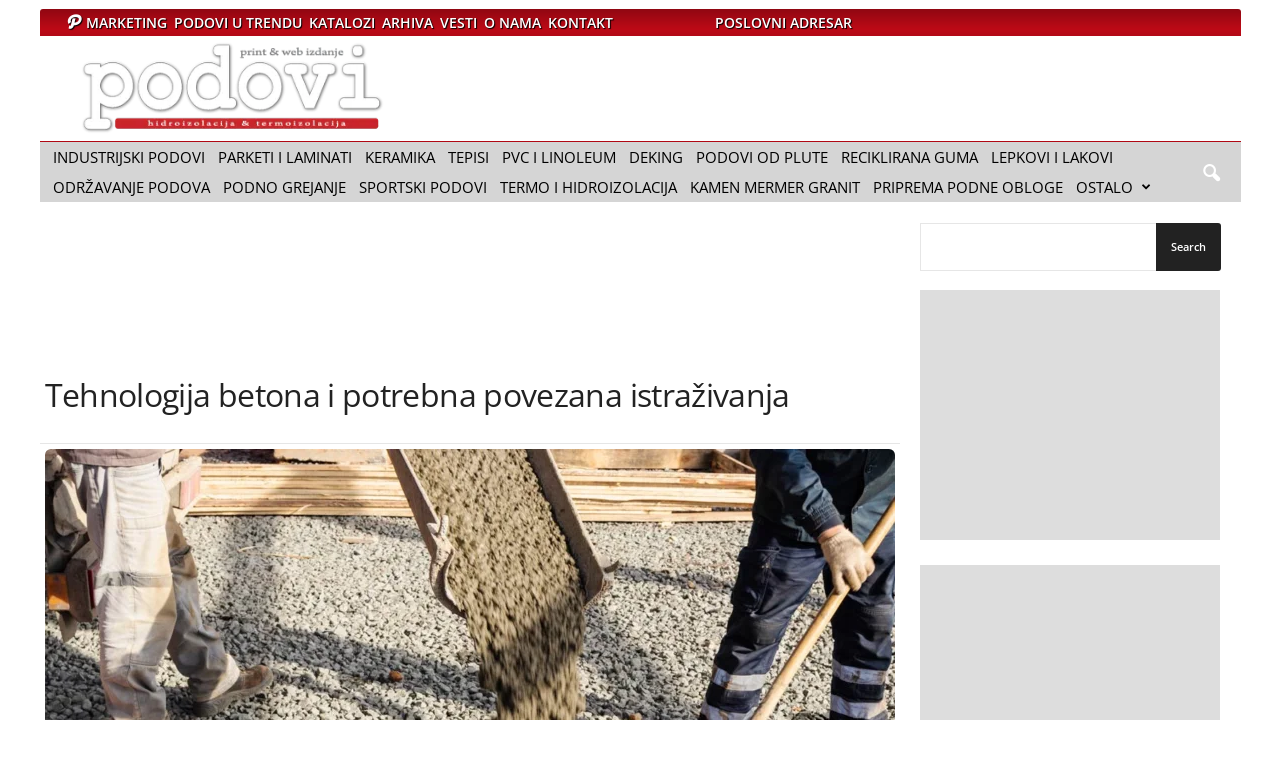

--- FILE ---
content_type: text/html; charset=UTF-8
request_url: https://www.podovi.org/tehnologija-betona-i-potrebna-povezana-istrazivanja/
body_size: 37900
content:
<!DOCTYPE html>
<html lang="sr">
<head>
    <title>Tehnologija betona i potrebna povezana istraživanja - PODOVI</title>
    <link rel="icon" type="image/x-icon" href="/favicon.ico">
    <meta charset="UTF-8">
    <meta name="viewport" content="width=device-width, initial-scale=1.0">  

           

    <link rel="preconnect" href="https://www.googletagmanager.com">
    <link rel="preconnect" href="https://securepubads.g.doubleclick.net">		

    <link rel="dns-prefetch" href="https://region1.google-analytics.com/">	
    <link rel="dns-prefetch" href="https://tpc.googlesyndication.com">
    <link rel="dns-prefetch" href="https://pagead2.googlesyndication.com"> 
    <link rel="dns-prefetch" href="https://adservice.google.com">  


    <link rel="preload" href="https://www.googletagmanager.com/gtm.js?id=GTM-WCHTWGD" as="script" />    
     
    <link rel="preload" as="font" type="font/woff" href="https://www.podovi.org/wp-content/themes/Newsmag/images/icons/newsmag.woff?17" crossorigin /> 
    <link rel="preload" as="font" type="font/woff2" href="https://www.podovi.org/wp-content/themes/Newsmag-child/fonts/open-sans-v34-latin-ext_latin-regular.woff2" crossorigin />
    <link rel="preload" as="font" type="font/woff2" href="https://www.podovi.org/wp-content/themes/Newsmag-child/fonts/open-sans-v34-latin-ext_latin-600.woff2" crossorigin /> 

    
<style>
@font-face {
  font-family: "newsmag";  
  font-style: normal;
  font-display: swap;
  font-weight: 400;
  src: local('newsmag'), url(https://www.podovi.org/wp-content/themes/Newsmag/images/icons/newsmag.woff?17) format("woff");
}
/* latin */
@font-face {
  font-family: 'Open Sans';
  font-style: normal;
  font-display: swap;
  font-weight: 400;
  src: local('Open Sans Regular'), local('OpenSans-Regular'), url(https://www.podovi.org/wp-content/themes/Newsmag-child/fonts/open-sans-v34-latin-ext_latin-regular.woff2) format('woff2');  
}
@font-face {
  font-family: 'Open Sans';
  font-style: normal;
  font-display: swap;
  font-weight: 600;
  src: local('Open Sans SemiBold'), local('OpenSans-SemiBold'), url(https://www.podovi.org/wp-content/themes/Newsmag-child/fonts/open-sans-v34-latin-ext_latin-600.woff2) format('woff2');
}
.fa-house:before {
    content: '\e822';
    font-family: 'newsmag';
}
@media screen and (max-width: 767px) {
ul #menu-top-meni {font-size: 12px;font-weight: 600;line-height: 30px;margin-right: 3px;padding-right: 3px;color: #fff;font-family: 'Open Sans',arial,sans-serif;text-transform: uppercase;}
#menu-item-7370 a {margin-left: 0px;padding: 0 5px 0 5px;color: #080769;background-color: whitesmoke;}
}

figure.wp-caption.featured {
    margin-bottom: 15px;
}

.fa-house:before{content:'\e822';font-family:newsmag}.clearfix::after,.clearfix::before{display:table;content:''}.clearfix::after{clear:both}.tnp-widget{width:100%;display:block;box-sizing:border-box}.tnp-widget .tnp-field{margin-bottom:10px;border:0;padding:0}.tnp-widget label{display:block;color:inherit;font-size:14px}.tnp-widget input[type=email],.tnp-widget input[type=submit],.tnp-widget input[type=text]{width:100%;padding:10px;display:block;border:1px solid #ddd;border-color:#ddd;background-color:#f4f4f4;background-image:none;text-shadow:none;color:#444;font-size:14px;line-height:normal;box-sizing:border-box;height:auto}.tnp-widget input.tnp-submit{background-color:#444;background-image:none;text-shadow:none;color:#fff;margin:0}.tnp-field input[type=submit]{position:inherit}body{visibility:visible!important}html{font-family:sans-serif;-ms-text-size-adjust:100%;-webkit-text-size-adjust:100%}body{margin:0}article,aside,figcaption,figure,footer,header{display:block}a{background:0 0}strong{font-weight:700}h1{font-size:2em;margin:.67em 0}sup{font-size:75%;line-height:0;position:relative;vertical-align:baseline}sup{top:-.5em}img{border:0;display:block}figure{margin:0}input{color:inherit;font:inherit;margin:0}html input[type=button],input[type=submit]{-webkit-appearance:button}input::-moz-focus-inner{border:0;padding:0}input{line-height:normal}.td-container-border:after{position:absolute;bottom:0;right:0;display:block;content:'';height:100%;width:1px;box-sizing:border-box;-moz-box-sizing:border-box;-webkit-box-sizing:border-box;background-color:#e6e6e6;z-index:-1}.td-ss-main-sidebar{-webkit-backface-visibility:hidden;z-index:1}.td-container{width:1021px;margin-right:auto;margin-left:auto;border-bottom:1px solid #e6e6e6;background-color:#fff;position:relative;clear:both;z-index:1}.td-pb-row{width:100%;margin-bottom:0;margin-left:0}.td-pb-row:after,.td-pb-row:before{display:table;content:""}.td-pb-row:after{clear:both}.td-pb-row{position:relative}.td-pb-row .td-pb-span4:nth-of-type(3):after{content:'';position:absolute;background-color:#e6e6e6;top:0;width:1px;height:100%;display:block;left:-341px}@media (max-width:767px){.td-pb-row .td-pb-span4:nth-of-type(3):after{display:none}}.td-pb-row .td-pb-span4:nth-last-of-type(3):after{content:'';position:absolute;background-color:#e6e6e6;top:0;width:1px;height:100%;display:block;right:-341px}.td-container-border:before{content:'';position:absolute;background-color:#e6e6e6;top:0;width:1px;height:100%;display:block;left:0}@media (max-width:767px){.td-pb-row .td-pb-span4:nth-last-of-type(3):after{display:none}.td-container-border:before{display:none}}.td-main-content{position:relative}.td-main-content:before{content:'';position:absolute;background-color:#e6e6e6;top:0;width:1px;height:100%;display:block;right:-1px}@media (max-width:767px){.td-main-content:before{display:none}}.td-main-sidebar:before{content:'';position:absolute;background-color:#e6e6e6;top:0;width:1px;height:100%;display:block;right:-1px}@media (max-width:767px){.td-main-sidebar:before{display:none}}.td-pb-row [class*=td-pb-span]{display:block;min-height:1px;float:left;margin-left:0;border-left:1px solid #e6e6e6}.td-pb-span4{width:340px;position:relative}.td-pb-span8{width:680px}.td-pb-span12{width:1020px}.td-pb-padding-side{padding:0 19px 0 20px}@media (min-width:768px) and (max-width:1023px){.td-pb-row .td-pb-span4:nth-of-type(3):after{left:-253px}.td-pb-row .td-pb-span4:nth-last-of-type(3):after{right:-253px}.td-main-sidebar:before{right:0}.td-pb-padding-side{padding:0 17px}}@media (max-width:767px){.td-pb-padding-side{padding:0 10px}}.td-pb-border-top{border-top:1px solid #e6e6e6}p{margin-top:0}.wpb_button{display:inline-block;font-family:open sans,arial,sans-serif;font-weight:600;line-height:24px;text-shadow:none;margin-bottom:20px!important;margin-left:20px;margin-right:20px;border:none}.td-block-row{width:100%}.td-block-row:after,.td-block-row:before{display:table;content:""}.td-block-row:after{clear:both}.td-block-row [class*=td-block-span]{display:block;min-height:1px;float:left}.td-block-span12{padding-left:20px;padding-right:19px}.td-block-span6{width:339px;padding-left:20px;padding-right:19px}.td-block-row .td-block-span6:first-child{width:340px;padding-right:20px}@media (min-width:768px) and (max-width:1023px){.td-container{width:756px}.td-pb-span4{width:252px}.td-pb-span8{width:504px}.td-pb-span12{width:756px}.td-block-span12{padding-left:17px;padding-right:16px}.td-block-span6{width:251px;padding-left:17px;padding-right:16px}.td-block-row .td-block-span6:first-child{width:252px;padding-right:17px}}@media (max-width:767px){.td-container{width:100%}.td-pb-row{width:100%!important}.td-pb-row .td-pb-span12,.td-pb-row .td-pb-span4,.td-pb-row .td-pb-span8{float:none;width:100%!important;margin-bottom:0!important;padding-bottom:0;border-left:none}.td-block-span12,.td-block-span6{float:none;width:100%!important;margin-bottom:0!important;padding-bottom:0;padding-left:10px;padding-right:10px!important}.td-container-border:after{display:none}}.td-header-container{width:1021px;margin-right:auto;margin-left:auto;position:relative}@media (min-width:768px) and (max-width:1023px){.td-header-container{width:756px}}.td-header-main-menu{background-color:#222;position:relative;z-index:3}.td-header-menu-wrap{min-height:44px}.td-header-row:after,.td-header-row:before{display:table;content:""}.td-header-row:after{clear:both}.td-header-row [class*=td-header-sp]{display:block;min-height:1px;float:left}.td-header-border:before{content:"";background-color:#4db2ec;display:block;height:4px}@media (max-width:767px){.td-header-container{width:100%}.td-header-main-menu{height:53px}.td-header-menu-wrap{min-height:53px}.td-header-border:before{display:none}}.td-visual-hidden{border:0;width:1px;height:1px;margin:-1px;overflow:hidden;padding:0;position:absolute}.td-header-container{clear:both}.td-header-sp-logo{width:272px;position:relative;margin-bottom:8px;margin-top:8px}.td-header-sp-logo a{height:114px;display:block}.sf-menu,.sf-menu li,.sf-menu ul{margin:0;padding:0;list-style:none}.sf-menu{margin-left:21px;margin-right:38px}.sf-menu ul{position:absolute;top:-999em}.sf-menu ul li{width:100%}.sf-menu li{float:left;position:relative}.sf-menu .td-menu-item>a{display:block;position:relative}.sf-menu li ul{left:-9px;z-index:99}.sf-menu ul{visibility:hidden}.sf-menu>li>a{padding:0 15px;line-height:44px;font-size:14px;color:#fff;font-weight:700;font-family:'Open Sans',arial,sans-serif;text-transform:uppercase;-webkit-backface-visibility:hidden}@media (min-width:768px) and (max-width:1023px){.td-header-sp-logo{width:248px}.td-header-sp-logo a{height:90px}.sf-menu{margin-left:17px}.sf-menu li ul{left:-14px}.sf-menu>li>a{font-size:11px;padding:0 10px}}#td-header-menu{min-height:44px}.td-normal-menu ul{box-shadow:1px 1px 4px rgba(0,0,0,.15)}.sf-menu ul{font-family:'Open Sans',arial,sans-serif;background:#fff}.sf-menu ul .td-menu-item>a{padding:7px 32px 8px 24px;font-size:12px;color:#111;line-height:21px}.sf-menu ul li:first-child>a{margin-top:11px}.sf-menu ul li:last-child>a{margin-bottom:10px}.sf-menu .sub-menu{-webkit-backface-visibility:hidden}.header-search-wrap .td-icon-search{display:inline-block;font-size:19px;color:#fff;padding-top:11px;padding-left:14px;height:44px;width:44px}#td-top-search{position:absolute;right:8px;top:50%;margin-top:-22px}@media (min-width:1024px) and (max-width:1041px){#td-outer-wrap{overflow:hidden}}#td-top-mobile-toggle{display:none;top:0;left:0;z-index:1}@media (max-width:767px){.td-header-sp-logo{margin-bottom:0}.sf-menu{display:none}.td-search-wrapper{position:absolute;right:0;top:50%}.header-search-wrap .td-icon-search{font-size:27px;padding-top:8px}#td-top-search{right:0;position:relative}#td-top-mobile-toggle{display:inline-block;position:relative}}#td-top-mobile-toggle a{display:block;height:53px;width:53px}#td-top-mobile-toggle i{font-size:26px;line-height:55px;padding-left:13px;display:inline-table;vertical-align:middle;color:#fff}.td-menu-background,.td-search-background{position:fixed;top:0;display:block;width:100%;height:113%;z-index:9999;visibility:hidden;overflow:hidden;background-color:#fff}.td-menu-background:before,.td-search-background:before{content:'';position:absolute;display:block;width:104%;height:100%;background:#68bfb2;background:-moz-linear-gradient(45deg,#68bfb2 0,#717bc3 100%);background:-webkit-gradient(left bottom,right top,color-stop(0,#68bfb2),color-stop(100%,#717bc3));background:-webkit-linear-gradient(45deg,#68bfb2 0,#717bc3 100%);background:-o-linear-gradient(45deg,#68bfb2 0,#717bc3 100%);background:-ms-linear-gradient(45deg,#68bfb2 0,#717bc3 100%);background:linear-gradient(45deg,#68bfb2 0,#717bc3 100%);z-index:10;right:-4px}.td-menu-background:after,.td-search-background:after{content:'';position:absolute;display:block;width:100%;height:100%;background-repeat:no-repeat;background-size:cover;background-position:center top;z-index:-10}.td-menu-background{transform:translate3d(-100%,0,0);-webkit-transform:translate3d(-100%,0,0)}.td-menu-background:after{transform:translate3d(14%,0,0);-webkit-transform:translate3d(14%,0,0)}.td-search-background{transform:translate3d(100%,0,0);-webkit-transform:translate3d(100%,0,0)}.td-search-background:after{transform:translate3d(-14%,0,0);-webkit-transform:translate3d(-14%,0,0)}#td-mobile-nav{position:absolute;width:100%;z-index:9999;transform:translate3d(-99%,0,0);-webkit-transform:translate3d(-99%,0,0);left:-1%;font-family:-apple-system,".SFNSText-Regular","San Francisco",Roboto,"Segoe UI","Helvetica Neue","Lucida Grande",sans-serif}#td-mobile-nav{overflow:hidden}#td-mobile-nav .td-menu-socials{padding:0 65px 0 20px;overflow:hidden;height:60px}.td-mobile-close{position:absolute;right:1px;top:0;z-index:1000}.td-mobile-close .td-icon-close-mobile{height:70px;width:70px;line-height:70px;font-size:21px;color:#fff;top:4px;position:relative;text-align:center;display:inline-block}.td-mobile-content{padding:20px 20px 0}.td-mobile-container{padding-bottom:20px;position:relative}.td-mobile-container i{line-height:1;text-align:center;display:inline-block}.td-mobile-content ul{list-style:none;margin:0;padding:0}.td-mobile-content li{float:none;margin-left:0;-webkit-touch-callout:none}.td-mobile-content li a{display:block;line-height:21px;font-size:20px;color:#fff;margin-left:0;padding:12px 30px 12px 12px;font-weight:700;letter-spacing:.01em}@media (max-width:320px){.td-mobile-content li a{font-size:20px}}.td-mobile-content .td-icon-menu-right{display:none;position:absolute;top:11px;right:-4px;z-index:1000;font-size:14px;padding:6px 12px;float:right;color:#fff;line-height:1;text-align:center;-webkit-transform-origin:50% 48% 0;-moz-transform-origin:50% 48% 0;-o-transform-origin:50% 48% 0;transform-origin:50% 48% 0;transform:rotate(-90deg);-webkit-transform:rotate(-90deg)}.td-mobile-content .td-icon-menu-right:before{content:'\e83d'}.td-mobile-content .sub-menu{max-height:0;overflow:hidden;opacity:0}.td-mobile-content .sub-menu a{padding:9px 26px 9px 36px!important;line-height:19px;font-size:15px;font-weight:400}.td-mobile-content .menu-item-has-children a{width:100%;z-index:1}.td-mobile-container{opacity:1}.td-login-inputs{position:relative}body,p{font-family:Verdana,Geneva,sans-serif;font-size:13px;line-height:21px;color:#222;overflow-wrap:break-word;word-wrap:break-word}p{margin-bottom:21px}a{color:#4db2ec;text-decoration:none!important}ul{padding:0;list-style-position:inside}ul li{line-height:24px}.td-post-content{font-size:14px;line-height:24px}.td-post-content p{font-size:14px;line-height:24px;margin-bottom:24px}.td-post-content .alignnone{display:inline-block;margin-bottom:0}h1,h3,h4{font-family:'Open Sans',arial,sans-serif;color:#222;font-weight:400;margin:6px 0}h1{font-size:32px;line-height:40px;margin-top:33px;margin-bottom:23px;letter-spacing:-.02em}h3{font-size:22px;line-height:30px;margin-top:27px;margin-bottom:17px}h4{font-size:19px;line-height:29px;margin-top:24px;margin-bottom:14px}.td-post-content h3:first-child{margin-top:4px}.td-post-content img{margin-bottom:21px}.td-post-content figure img{margin-bottom:0}.alignnone{margin-top:0}.aligncenter{text-align:center;clear:both;display:block;margin:6px auto}figure.aligncenter{margin-bottom:0}.aligncenter img{width:100%}.wp-caption-text{font-family:Verdana,Geneva,sans-serif;text-align:right;margin:4px 0 17px;font-size:11px;font-style:italic;font-weight:400;line-height:17px;color:#444;z-index:1}.wp-caption{text-align:center;max-width:100%}.wp-caption img{max-width:100%!important}.post{font-family:Verdana,Geneva,sans-serif;font-size:12px;line-height:21px;color:#444}input[type=submit]{font-family:'Open Sans',arial,sans-serif;font-size:11px;font-weight:600;line-height:16px;background-color:#222;border-radius:3px;color:#fff;border:none;padding:7px 12px}input[type=email],input[type=text]{font-family:Verdana,Geneva,sans-serif;font-size:12px;line-height:21px;color:#444;border:1px solid #e6e6e6;width:100%;max-width:100%;height:34px;padding:3px 9px}input[type=password]{width:100%;position:relative;top:0;display:inline-table;vertical-align:middle;font-size:12px;line-height:21px;color:#444;border:1px solid #ccc;max-width:100%;height:34px;padding:3px 9px;margin-bottom:10px}.td-module-title{font-family:'Open Sans',arial,sans-serif}.td-module-title a{color:#111}.td_module_wrap{position:relative;z-index:0}.td-module-thumb{position:relative;margin-bottom:12px}.td-module-thumb .entry-thumb{display:block;width:auto}.td-module-image{position:relative}.td_module_1 .entry-title{font-size:19px;font-weight:600;line-height:24px;margin:0 0 9px}@media (min-width:768px) and (max-width:1023px){.td_module_1 .entry-title{font-size:15px!important;line-height:19px!important;margin-bottom:8px}}@media (max-width:767px){input[type=password]{font-size:16px}.td-module-thumb .entry-thumb{width:100%}.td_module_1 .entry-title{font-size:19px!important;line-height:24px!important}}@media (max-width:1023px){.td_module_1 .td-module-thumb{margin-bottom:8px}}.td_module_1 .meta-info{margin-bottom:14px;line-height:11px}@media (max-width:1023px){.td_module_1 .meta-info{margin-bottom:10px}}.td_module_1{padding-bottom:36px}.td_module_1 .entry-title{margin-bottom:8px}@media (min-width:1024px){.td_module_1 .entry-thumb{min-height:160px}}.td_block_wrap{position:relative;clear:both}.block-title{display:inline-block;line-height:20px;margin:0 0 20px 20px}@media (min-width:768px) and (max-width:1023px){.td_module_1{padding-bottom:32px}.td_module_1 .entry-title{margin-bottom:7px}.td_module_1 .entry-thumb{min-height:116px}.block-title{margin-left:17px}}@media (max-width:767px){.block-title{margin-left:10px;margin-right:10px}}.block-title>span{font-family:'Open Sans',arial,sans-serif;font-size:11px;font-weight:700;color:#fff;background-color:#222;border-radius:3px;padding:2px 15px;position:relative;display:inline-table;vertical-align:middle;line-height:16px;top:-2px}.td-post-category{font-family:'Open Sans',arial,sans-serif;padding:2px 5px 3px;background-color:#222;border-radius:3px;font-size:10px;font-weight:600;font-style:normal;color:#fff;margin-right:5px;position:relative;display:inline-block;overflow:hidden;text-overflow:ellipsis;white-space:nowrap;max-width:100%;vertical-align:middle;line-height:1}*{-webkit-box-sizing:border-box;box-sizing:border-box}:after,:before{-webkit-box-sizing:border-box;box-sizing:border-box}img{max-width:100%;height:auto}.td-ss-main-content{position:relative;padding-left: 0px;}.td-search-form-widget{position:relative;line-height:21px}.td-search-form-widget .wpb_button{border-radius:0 3px 3px 0;height:32px;position:absolute;right:0;top:0;text-shadow:none;padding:7px 15px 8px;line-height:16px;margin:0}.td-search-form-widget div{text-align:left}.td-search-form-widget .td-widget-search-input{width:95%;border-right:0;height:32px;line-height:21px;position:relative;top:0;display:inline-table;vertical-align:middle}.widget ul li{margin-left:0}.widget ul li:before{content:''}.td-post-header{padding-top:20px}.post footer{clear:both}.post p{line-height:1.72}.post header h1{font-family:'Open Sans',arial,sans-serif;font-weight:400;font-size:32px;line-height:40px;color:#222;margin:6px 0 7px;word-wrap:break-word}.meta-info{font-family:'Open Sans',arial,sans-serif;font-size:11px;color:#444;line-height:16px;margin-bottom:15px}@media (min-width:768px) and (max-width:1023px){.td-post-category{display:none}.td-post-header{padding-top:17px}.meta-info{margin-bottom:12px}}@media (max-width:767px){.td-post-header{padding-top:15px}.post p{padding-left:0!important;padding-right:0!important}.post header h1{font-size:28px;line-height:36px}.meta-info{margin-bottom:10px}}.td-post-content{padding-top:20px;border-top:1px solid #e6e6e6}.td-post-source-tags{margin:15px 0 18px}@media (min-width:768px) and (max-width:1023px){.td-post-content{padding-top:17px}.td-post-source-tags{margin:11px 0 14px}}@media (max-width:767px){.td-post-content{padding-top:10px}.td-post-source-tags{margin:5px 0 8px}.td-post-next-prev .td-block-span6{width:50%!important;padding:0 10px!important}}.td-tags{font-family:'Open Sans',arial,sans-serif;font-size:9px;font-weight:700;text-transform:uppercase;font-style:normal;margin:0;padding:0;height:15px;line-height:15px;display:table}.td-tags a{margin:0 3px 0 0}.td-tags span{margin-right:3px}.td-post-next-prev{border-top:1px solid #e6e6e6;position:relative}.td-next-prev-separator{position:absolute;width:1px;height:100%;background-color:#e6e6e6;display:block;left:50%}.td-post-prev-post{position:relative}.td-block-span6.td-post-prev-post{width:50%!important;padding:0 20px!important}.td-post-next-prev-content{display:inline-block;font-family:'Open Sans',arial,sans-serif}.td-post-next-prev-content span{display:block;font-size:12px;color:#c1c1c1;font-weight:600;margin:33px 0 6px}.td-post-next-prev-content a{display:block;font-size:15px;color:#222;font-weight:700;line-height:21px;margin-bottom:38px;word-break:break-word}.author-box-wrap{border-top:1px solid #e6e6e6;padding:21px 19px 17px 20px}.author-box-wrap .desc{margin-left:116px}@media (min-width:768px) and (max-width:1023px){.td-block-span6.td-post-prev-post{padding:0 17px!important}.td-post-next-prev-content span{margin-top:29px}.td-post-next-prev-content a{margin-bottom:34px}.author-box-wrap{padding:17px 17px 13px}.author-box-wrap .desc{margin-left:113px}}.author-box-wrap .avatar{float:left;max-width:96px}.td-author-description{margin-bottom:6px}.td-author-name{font-family:'Open Sans',arial,sans-serif;font-size:15px;line-height:21px;font-weight:700;margin:6px 0 8px}@media (max-width:767px){.td-block-span6.td-post-prev-post{padding:0 10px!important}.td-post-next-prev-content span{margin-top:19px}.td-post-next-prev-content a{margin-bottom:24px}.author-box-wrap{padding:10px}.author-box-wrap .desc{margin:0;text-align:center}.author-box-wrap .avatar{float:none;margin-right:auto;margin-left:auto;margin-bottom:9px}.td-author-name{margin:0 0 4px}}.td-author-name a{color:#222}.gallery-item{display:inline-block;text-align:center;vertical-align:top;width:100%}.gallery-item .gallery-caption{text-align:left;position:relative;bottom:17px;margin-bottom:0}.gallery-item .gallery-icon img{margin-bottom:20px}.gallery-columns-2{margin-bottom:20px}.gallery-columns-2 img{border-bottom:2px solid #fff;border-right:1px solid #fff;border-left:1px solid #fff;margin-bottom:0!important}.gallery-columns-2 .gallery-caption{display:none}.gallery-columns-2 .gallery-item{max-width:50%}[class*=" td-icon-"]:before,[class^=td-icon-]:before{font-family:newsmag;font-style:normal;font-weight:400;speak:none;display:inline-block;text-decoration:inherit;text-align:center;font-variant:normal;text-transform:none;line-height:1;-webkit-font-smoothing:antialiased;-moz-osx-font-smoothing:grayscale}.td-icon-menu-left:before{content:'\e807'}.td-icon-menu-right:before{content:'\e808'}.td-icon-menu-up:before{content:'\e809'}.td-icon-instagram:before{content:'\e81d'}.td-icon-facebook:before{content:'\e818'}.td-icon-pinterest:before{content:'\e825'}.td-icon-search:before{content:'\e80a'}.td-icon-reddit:before{content:'\e827'}.td-icon-linkedin:before{content:'\e81f'}.td-icon-twitter:before{content:'\e831'}.td-icon-mobile:before{content:'\e80d'}.td-icon-close-mobile:before{content:'\e900'}.td-icon-modal-back:before{content:"\e901"}.td-icon-plus:before{content:'\ea0a'}.td-icon-mail:before{content:'\e810'}.td-icon-whatsapp:before{content:'\f232'}.td-icon-copy_url:before{content:"\e931"}.td-icon-check:before{content:"\e9db"}.widget{padding:0 19px 0 20px;margin-bottom:13px}.widget a{color:#222}.widget ul{list-style:none;padding:0;margin:0}.widget li{line-height:30px;list-style:none;padding:0;margin:0}.widget .block-title{margin-left:0;margin-top:21px;margin-bottom:7px}@media (min-width:768px) and (max-width:1023px){.widget{padding:0 17px}.widget .block-title{margin-top:17px}}.widget_search{margin-bottom:19px;margin-top:21px}.widget_search .td-widget-search-input{width:95%}.widget_search .wpb_button{margin:0!important}@media (min-width:768px) and (max-width:1023px){.widget_search .wpb_button{margin:0 17px 0 0}.widget_search{margin:17px 0 15px}}@media (max-width:767px){.widget{padding:0 10px}.widget_search .wpb_button{margin:0 10px 0 0}.widget_search{margin:17px 0 15px}}.widget_text{margin-bottom:16px}.widget_text ul{margin-bottom:21px}.widget_text ul li{list-style:disc;list-style-position:inside;line-height:24px}.widget_text a{color:#4db2ec}.tagdiv-small-theme .td-menu-background,.tagdiv-small-theme .td-search-background{visibility:visible}.tagdiv-small-theme #td-mobile-nav .td-mobile-content{padding-top:74px}.tagdiv-small-theme #td-mobile-nav .menu-item{position:relative}.clearfix:after,.clearfix:before{display:table;content:"";line-height:0}.clearfix:after{clear:both}.wpb_button{margin-bottom:0}.td-main-sidebar{z-index:1}body .td-header-row .td-header-sp-rec{min-height:0}.td-main-menu-logo{display:none;float:left;height:44px}.td-main-menu-logo a{line-height:44px}.td-main-menu-logo img{max-height:44px;margin:0 21px;position:relative;vertical-align:middle;display:inline-block;padding-top:3px;padding-bottom:3px;width:auto}@media (min-width:768px) and (max-width:1023px){.td-main-menu-logo img{margin:0 17px}}@media (max-width:767px){.td-main-menu-logo{display:block;float:none;height:auto!important}.td-main-menu-logo img{margin:auto;bottom:0;top:0;left:0;right:0;position:absolute;max-height:45px!important}.td-header-sp-logo{display:none!important}}.td-header-sp-logo img{bottom:0;max-height:90px;left:0;margin:auto;position:absolute;right:0;top:0;width:auto}.td-header-sp-rec{float:right;margin-bottom:8px;margin-top:8px;width:728px;position:relative}@media (min-width:1024px) and (max-height:768px){.td-header-sp-rec{margin-right:7px}}.td-header-sp-rec .td-header-ad-wrap{height:114px;display:block}.td-logo-in-header .td-sticky-disable.td-header-logo,.td-logo-in-header .td-sticky-disable.td-mobile-logo{display:none}.td-header-style-1 .td-header-top-menu{position:relative;top:10px}.td-header-style-1 .td-header-sp-rec{float:right}.top-header-menu{list-style:none;padding:0;margin:0}.top-header-menu li{display:inline-block;position:relative;zoom:1;z-index:9}.top-header-menu li a{color:#222;margin:0 12px 0 0;font-family:'Open Sans',arial,sans-serif;font-weight:700;font-size:11px;line-height:29px}@media (min-width:768px) and (max-width:1023px){.td-header-sp-logo img{max-height:70px}.td-header-sp-rec{width:508px}.td-header-sp-rec .td-header-ad-wrap{height:90px}.top-header-menu li a{font-size:10px}}.top-header-menu a{text-transform:uppercase}@media (max-height:768px){.td-header-top-menu{padding:0 16px}}@media (max-width:767px){.td-header-sp-rec{margin-bottom:0;margin-top:0;width:100%;float:none;min-height:0!important}.td-header-sp-rec .td-header-ad-wrap{height:auto;margin-left:auto;margin-right:auto;display:table}.td-logo-in-header .td-sticky-disable.td-mobile-logo{display:block}.td-header-style-1 .td-header-sp-rec{float:none}.td-header-top-menu{display:none}}.td-top-bar-container{display:inline-block;width:100%;float:left}.td-header-sp-top-menu{position:relative;padding-left:0}.td-header-sp-top-menu .top-header-menu{display:inline-block}.td-header-sp-top-menu .menu-top-container{display:inline-block}.td-header-sp-top-menu .menu-top-container li:last-child a{margin-right:0}.header-search-wrap .header-search{z-index:2}.header-search-wrap #td-header-search-button{display:block;position:relative}.header-search-wrap #td-header-search-button-mob{display:none;position:relative}.header-search-wrap .td-drop-down-search{position:absolute;padding:0;top:100%;border-radius:0;border-width:0 1px 1px;border-style:solid;border-color:#e6e6e6;z-index:98;display:none;right:0;width:341px;background:#fff}@media (max-width:400px){.header-search-wrap .td-drop-down-search{width:101%}}.header-search-wrap .td-drop-down-search .btn{position:absolute;border-radius:0 3px 3px 0;height:32px;line-height:17px;padding:7px 15px 8px;text-shadow:none;vertical-align:top;right:0}.header-search-wrap .td-drop-down-search:before{position:absolute;top:-6px;right:24px;display:block;content:'';width:0;height:0;border-style:solid;border-width:0 5.5px 6px;border-color:transparent transparent #fff;box-sizing:border-box;-moz-box-sizing:border-box;-webkit-box-sizing:border-box}.header-search-wrap .td-drop-down-search #td-header-search{background-color:#fff!important;width:95%;height:32px;margin:0;border-right:0;line-height:17px}.header-search-wrap .td-drop-down-search .td-search-form{margin:21px 20px 20px 21px}.td-header-border #td-top-search{margin-top:-20px}@media (max-width:767px){.header-search-wrap #td-header-search-button{display:none}.header-search-wrap #td-header-search-button-mob{display:block;right:9px}.header-search-wrap .td-drop-down-search{right:-1px}.header-search-wrap .td-drop-down-search .btn{line-height:17px}.header-search-wrap .td-drop-down-search:before{right:23px}.td-header-border #td-top-search{margin-top:-22px}}.td-search-wrap-mob{padding:0;position:absolute;width:100%;height:auto;top:0;text-align:center;z-index:9999;visibility:hidden;color:#fff;font-family:-apple-system,".SFNSText-Regular","San Francisco",Roboto,"Segoe UI","Helvetica Neue","Lucida Grande",sans-serif}.td-search-wrap-mob .td-drop-down-search{opacity:0;visibility:hidden;-webkit-backface-visibility:hidden;position:relative}.td-search-wrap-mob #td-header-search-mob{color:#fff;font-weight:700;font-size:26px;height:40px;line-height:36px;border:0;background:0 0;outline:0;margin:8px 0;padding:0;text-align:center}.td-search-wrap-mob .td-search-input{margin:0 5%;position:relative}.td-search-wrap-mob .td-search-input span{opacity:.8;font-size:12px}.td-search-wrap-mob .td-search-input:after,.td-search-wrap-mob .td-search-input:before{content:'';position:absolute;display:block;width:100%;height:1px;background-color:#fff;bottom:0;left:0;opacity:.2}.td-search-wrap-mob .td-search-input:after{opacity:.8;transform:scaleX(0);-webkit-transform:scaleX(0)}.td-search-wrap-mob .td-search-form{margin-bottom:30px}.td-search-wrap-mob i{line-height:1;text-align:center;display:inline-block}.td-search-close{text-align:right;z-index:1000}.td-search-close .td-icon-close-mobile{height:70px;width:70px;line-height:70px;font-size:21px;color:#fff;position:relative;top:4px;right:0;display:inline-block;text-align:center}.td-post-small-box{height:15px;line-height:15px;margin-bottom:3px}.td-post-small-box a{background-color:#a5a5a5;margin:0 0 0 3px;padding:1px 7px;color:#fff}.td_block_related_posts{position:relative}.td_block_related_posts .td-related-span4{padding-bottom:17px}.td_block_related_posts .entry-title{margin:0;font-weight:600;font-size:13px;line-height:17px}.td_block_related_posts .td-module-thumb{margin-bottom:6px;position:relative}@media (max-width:767px){.td_block_related_posts{margin-bottom:40px}.td_block_related_posts .entry-title{font-size:11px!important;line-height:12px!important;margin-top:4px}.td_block_related_posts .td-module-thumb{margin-bottom:0}}.td_block_related_posts .td-next-prev-wrap{display:inline-block;position:absolute;top:0;right:0;margin:20px 19px 0 0}@media (min-width:1024px){.td_block_related_posts .entry-thumb{min-height:150px}}.td-related-title{font-family:'Open Sans',arial,sans-serif;font-size:11px;font-weight:700;line-height:16px;margin:22px 0 22px 20px}@media (min-width:768px) and (max-width:1023px){.td_block_related_posts .td-next-prev-wrap{margin:17px 17px 0 0}.td_block_related_posts .entry-thumb{min-height:108px}.td-related-title{margin:19px 0 19px 17px}}@media (max-width:767px){.td_block_related_posts .td-next-prev-wrap{top:auto!important;bottom:-40px;left:0;margin:0 auto;text-align:center}.td-related-title{display:table;margin-left:auto;margin-right:auto}}.td-related-title .td-related-left{color:#222;border-radius:3px 0 0 3px;padding:1px 15px;border:1px solid #222;white-space:nowrap}.td-related-title .td-related-right{border-radius:0 3px 3px 0;border-top:1px;border-right:1px;border-bottom:1px;border-left:0;border-color:#222;border-style:solid;padding:1px 14px;background-color:#fff;color:#222;white-space:nowrap}.td-related-title .td-cur-simple-item{background-color:#222;color:#fff}.td-post-sharing{margin-left:-3px;margin-right:-3px;font-family:'Open Sans',arial,sans-serif;text-align:left;z-index:2;white-space:nowrap;opacity:0}.td-post-sharing-bottom{padding-top:10px;padding-bottom:3px;border-top:1px solid #e6e6e6}.td-social-but-icon{height:40px;padding-left:13px;padding-right:13px;line-height:40px;z-index:1}.td-social-but-icon i{position:relative;vertical-align:middle}.td-ps-bg .td-social-mail .td-social-but-icon,.td-ps-bg .td-social-mail .td-social-but-text{background-color:#000}.td-ps-big .td-social-but-icon{display:block;height:auto;line-height:60px}.td_module_6 .entry-title{font-size:13px;font-weight:600;line-height:18px;margin:0 0 7px}@media (min-width:768px) and (max-width:1023px){.td_module_6 .entry-title{margin-bottom:5px;font-size:12px!important;line-height:15px!important}.td_module_6 .td-module-thumb{width:80px}}@media (max-width:767px){.td_module_6 .entry-title{font-size:14px!important;line-height:19px!important}}.td_module_6 .meta-info{margin-bottom:0;line-height:11px}.wpb_button{display:inline-block;font-family:'Open Sans',arial,sans-serif;font-weight:600;line-height:24px;text-shadow:none;margin-bottom:20px!important;margin-left:20px;margin-right:20px;border:none}.td_module_6:after,.td_module_6:before{display:table;content:"";line-height:0}.td_module_6:after{clear:both}.td_module_6 .td-module-thumb{position:absolute}.td_module_6 .item-details{margin-left:115px;margin-bottom:20px;min-height:76px}.td_module_6 .entry-thumb{width:100px;height:auto}@media (min-width:1024px){.td_module_6 .entry-thumb{min-height:75px}}.td-pulldown-filter-list{display:none;position:absolute;top:8px;right:-1px;z-index:2;background-color:rgba(255,255,255,.95);-webkit-border-radius:3px;-webkit-border-top-right-radius:0;-moz-border-radius:3px;-moz-border-radius-topright:0;border-radius:3px;border-top-right-radius:0;padding:5px 0 7px;text-align:left}.td-pulldown-filter-list{-webkit-animation-duration:.3s;animation-duration:.3s}.td_block_inner{-webkit-animation-duration:.5s;animation-duration:.5s}.td-next-prev-wrap{margin:0 0 0 20px;line-height:21px;clear:both}.td-next-prev-wrap a{display:inline-block;margin-bottom:19px}.td-next-prev-wrap .td-ajax-prev-page{margin-right:4px}.td-next-prev-wrap i{-webkit-border-radius:3px;-moz-border-radius:3px;border-radius:3px;border:1px solid #e6e6e6;font-size:9px;color:#444;line-height:1;padding:3px 6px}.ajax-page-disabled{opacity:.5}.td_block_3,.td_block_7{position:relative;padding-top:20px}@media (min-width:768px) and (max-width:1023px){.td_module_6 .item-details{margin-left:92px;margin-bottom:10px}.td_module_6 .entry-thumb{min-height:60px}.td-next-prev-wrap{margin:0 0 0 17px}.td-next-prev-wrap a{margin-bottom:16px}.td_block_3,.td_block_7{padding-top:17px}}@media (max-width:767px){.td_module_6 .item-details{margin-left:114px}.td-next-prev-wrap{margin:0 0 0 10px}.td-next-prev-wrap a{margin-bottom:19px}.td_block_3,.td_block_7{padding-top:17px}}.td_block_3 .block-title,.td_block_7 .block-title{margin:0 0 20px 20px}.td_block_3 .td_block_inner,.td_block_7 .td_block_inner{clear:right}.td_block_3 .td-block-span12:last-child .td_module_1{padding-bottom:11px}.td-related-row{width:100%}.td-related-row:after,.td-related-row:before{display:table;content:""}.td-related-row:after{clear:both}.td-related-row [class*=td-related-span]{display:block;min-height:1px;float:left}.td-related-span4{width:220px;padding-left:20px}@media (min-width:768px) and (max-width:1023px){.td_block_3 .block-title,.td_block_7 .block-title{margin:0 0 17px 17px}.td-related-span4{width:162px;padding-left:17px}}@media (max-width:767px){.td_block_3 .block-title,.td_block_7 .block-title{margin:0 0 17px 10px}.td-related-row{padding-right:10px}.td-related-span4{width:33.33%;padding-left:10px}}.td-footer-container{margin-right:auto;margin-left:auto;position:relative;background-color:#222;padding:42px 0 20px;color:#fff;z-index:0}.td-footer-container a{color:#fff}.td-footer-container:before{content:'';position:absolute;top:0;left:0;width:100%;height:100%;background-repeat:no-repeat;background-size:auto;background-position:center bottom;z-index:-1;border-left:0 solid #e6e6e6;border-right:0 solid #e6e6e6}@media (max-width:767px){.td-footer-container:before{border-width:0!important}.td-footer-container .td-pb-span12,.td-footer-container .td-pb-span4{padding-bottom:20px}}.td-footer-container .widget_text p{color:#fff}.td-footer-container .td-pb-span12,.td-footer-container .td-pb-span4{border-left:none}.td-footer-container.td-container{border-bottom-width:0}.td-footer-container .widget{padding-bottom:20px}.td-footer-container .td-pb-row .td-pb-span4:after{display:none}.td-scroll-up{-webkit-transform:translateZ(0);position:fixed;bottom:4px;right:5px;border-radius:3px;width:38px;height:38px}.td-scroll-up .td-icon-menu-up{position:relative;color:#fff;font-size:20px;display:block;text-align:center;width:38px;top:7px}.mfp-hide{display:none!important}#login_pass{display:none!important}.white-popup-block{position:relative;margin:0 auto;max-width:500px;min-height:500px;font-family:'Open Sans',arial,sans-serif;text-align:center;color:#fff;vertical-align:top;-webkit-box-shadow:0 0 20px 0 rgba(0,0,0,.2);box-shadow:0 0 20px 0 rgba(0,0,0,.2);padding:0 0 24px;overflow:hidden}.white-popup-block:after{content:'';width:100%;height:100%;position:absolute;top:0;left:0;display:block;background:rgba(0,0,0,.8);background:-webkit-gradient(left bottom,right top,color-stop(0,rgba(0,0,0,.8)),color-stop(100%,rgba(0,0,0,.8)));background:-webkit-linear-gradient(45deg,rgba(0,0,0,.8) 0,rgba(0,0,0,.8) 100%);background:linear-gradient(45deg,rgba(0,0,0,.8) 0,rgba(0,0,0,.8) 100%);z-index:-2}.white-popup-block:before{content:'';width:100%;height:100%;position:absolute;top:0;left:0;display:block;background-size:cover;background-position:top;background-repeat:no-repeat;z-index:-3}body{background:#fff}img{border-radius:6px}strong{font-weight:600}@media (max-width:767px){.td-footer-container .td-pb-span12:last-child,.td-footer-container .td-pb-span4:last-child{padding-bottom:0}.sponsajt{max-width:100vw;overflow:auto;width:380px;height:80px}div#td-outer-wrap{max-width:100vw;overflow:hidden}}.gallery-item .gallery-caption,.wp-caption-text{font-size:12px;display:block;text-align:revert;bottom:0}div.gallery-columns-2{display:grid;grid-template-columns:1fr 1fr;gap:10px}.gallery-columns-2 .gallery-item{max-width:100%}.td-menu-background::before,.td-search-background::before{background:#b00914}.td-block-span12 .td-post-category{font-size:14px;border-left:2px solid #af0f1a;padding-left:10px;background-color:#fff;color:#af0f1a;border-radius:0}.td-header-container{background:#fff}.td-container,.td-header-container{font-family:"Open Sans",arial,sans-serif}.clr{clear:both}.widget_text a{color:#1f5f84}.td-footer-container a{color:#fff!important;font-size:16px}.td-module-thumb{background-color:#ddd;background-size:auto;border-radius:6px}.sf-menu{margin-left:5px;margin-right:5px}.td_module_6 .entry-title{font-size:15px;line-height:20px}.sf-menu>li>a{color:#000;font-size:15px;font-weight:400;line-height:30px;padding-bottom:0;padding-left:8px;padding-right:5px;padding-top:0;text-transform:uppercase}.td-header-border::before{background-color:#fff;content:"";display:block;height:1px}.td-header-row{width:100%}.td-header-style-1 .td-header-top-menu{margin-bottom:0;position:relative;top:9px;background-color:red;background-image:linear-gradient(#900712 0,#bd0a16 74%,#b30917 99%);border-bottom-left-radius:0;border-bottom-right-radius:0;border-top-left-radius:3px;border-top-right-radius:3px;display:block;height:27px;width:100%;margin-bottom:8px}@media (max-width:767px){.td-header-style-1 .td-header-top-menu{top:0;margin-bottom:0}}.td-header-style-1 .td-header-sp-top-menu{top:0!important}.top-header-menu li a{color:#fff!important;font-size:14px;font-weight:600!important;line-height:27px!important;margin-right:4px!important;margin-top:0!important;text-shadow:1px 1px 1px #000}.td-post-content img.bezucitavanja{width:100%}.td-header-main-menu{background-color:#d5d5d5}.td-pb-span4{margin-top:20px}.td-footer-container{width:100%!important;border-top:3px solid #888;padding-top:35px!important;padding-bottom:25px!important}.td-footer-container .td-pb-span4{margin-top:0!important;margin-bottom:0!important;padding-bottom:0!important}.td-footer-container .td-pb-span4{margin-top:20px;width:1220px!important;padding:5px;margin-left:auto!important;margin-right:auto!important;float:none!important}.pod8{float:left;width:79%;border-bottom:1px solid #555;padding:10px}.pod4{float:right;margin-top:10px}.pod8 p{display:inline-block;text-align:justify;font-size:16px;margin:0;color:#c2c2cc!important;background:0 0;padding-right:5px;line-height:24px}.td-header-sp-logo{margin-bottom:-8px!important;margin-top:0!important;z-index:2}.baner145{display:block}.baner145 div{float:left;margin-top:2px;visibility:inherit;width:145px;height:145px;margin-left:2px}.baner145 div:nth-child(even){margin-left:3px}.reklamakategorija{width:860px;height:120px}ul#menu-podnozje{text-align:center}#menu-podnozje li{display:inline;margin-right:10px;padding-right:10px;border-right:1px solid #333;text-shadow:1px 2px 6px #fff}.baner300,.baner600{margin:auto}.baner600{padding-bottom:10px!important}#menu-item-5315 a{margin-left:90px;font-size:14px;padding-left:5px;padding-bottom:1px;padding-right:5px}#div-gpt-ad-1443692811633-1,#div-gpt-ad-1443692811633-10,#div-gpt-ad-1443692811633-11,#div-gpt-ad-1443692811633-2,#div-gpt-ad-1443692811633-3,#div-gpt-ad-1443692811633-4,#div-gpt-ad-1443692811633-5,#div-gpt-ad-1443692811633-9{background-color:#ddd}@media screen and (max-width:1023px) and (min-width:768px){.top-header-menu li a{font-size:12px;font-weight:600;line-height:30px;margin-right:3px;padding-right:3px}.td-header-style-1 .td-header-sp-top-menu{min-width:650px;margin-top:0}.td-header-sp-top-menu{padding-left:10px!important}.td-header-sp-logo{width:220px!important}.widget{padding-left:6px!important;padding-right:6px!important}.pod8,.td-footer-container .td-pb-span4{width:100%!important}.pod4{width:220px!important}.pod4,.pod8{float:none!important;margin:auto;text-align:center}.pod8{padding-top:20px;padding-bottom:20px}.baner300 div{width:240px!important;height:200px!important}.baner600 div{width:240px!important;height:480px!important}.reklamakategorija{width:100%!important;height:120px;overflow:hidden;text-align:center;max-width:650px;margin-left:auto;margin-right:auto}#menu-item-5315 a{margin-left:0;font-size:12px}#menu-item-5324 a{display:none}}@media screen and (max-width:767px){#menu-item-12230,#menu-item-5310,#menu-item-5312,#menu-item-5324,#menu-item-5325{display:none}.baner145{display:block;max-width:300px;margin:auto}#menu-item-5315 a{margin-left:0;font-size:12px}.td-header-sp-rec{margin:5px 0}.reklamakategorija,.reklamakategorija div{width:100%!important;overflow:hidden;text-align:center;max-width:100%;margin-left:auto;margin-right:auto;max-height:80px}.pod8,.td-footer-container .td-pb-span4{width:100%!important}.pod4{width:220px!important}.pod4,.pod8{float:none!important;margin:auto;text-align:center}.pod8{padding-top:20px;padding-bottom:20px}}@media (min-width:768px){.td-post-content figure img{width:100%}.td-header-container{width:1201px}.td-header-sp-rec .td-header-ad-wrap{height:90px!important}.td-container{width:1201px}.td-header-sp-logo{position:absolute;margin-left:40px;height:105px;width:305px}.td-header-sp-logo img{max-height:105px}.td-pb-span8{width:860px}.td-pb-span4{width:340px}.td-block-span6{width:429px}.td_module_6 .entry-thumb{width:120px}.td_module_6 .item-details{margin-left:135px}.td-pb-span12{width:1200px}.td-container-border:before,.td-main-content:before,.td-main-sidebar:before{background-color:#fff;height:0}.td-container{border-bottom:0}.td-pb-row [class*=td-pb-span]{border-left:0}.td-related-span4{width:280px}.td_block_related_posts .entry-thumb{min-height:150px;min-width:260px}.td-container-border:after{background-color:#fff}.td-pb-padding-side{padding:5px}.td-pb-border-top{border-top:0}.td-pb-span4{margin-top:0}.td_block_3,.td_block_7{padding-top:5px}.td-block-row .td-block-span6:first-child{width:440px}.td-block-span6{width:420px}.td_module_6{margin-bottom:12px}.td-pb-span4 .td_module_6{width:355px}.td-pb-span4 .td_module_6 .entry-title{font-size:14px}.td-block-span12{padding-right:0}.td-related-title{display:inline-block}#menu-top-meni{margin-left:10px}}@media (max-width:450px){.td-header-main-menu{background-color:#323232!important}}.post header h1{font-weight:600}.block-title>span{font-size:18px;background-color:#b00914;padding:6px 30px;border-bottom:2px solid #a80b0b;top:2px;transform:skewX(-12deg)}.block-title{width:100%;border-bottom:2px solid #a80b0b;max-width:820px}@media (max-width:767px){.td_module_6 .entry-title{font-size:16px!important}.td-related-span4{width:100%}.td_block_related_posts .td-module-thumb{width:120px;position:absolute}.td_block_related_posts .entry-title{font-size:16px!important;line-height:20px!important;padding-left:130px;height:90px}.block-title{width:95%!important}}.socfuter{display:flex;gap:10px;justify-content:center;margin-top:10px}i.socicon{padding:10px;border-radius:5px;background-color:#b00914;font-size:22px;width:50px;height:50px;text-align:center}@media screen and (min-width:1023px){.podsadrzaj .block-title{max-width:820px}.podsadrzaj #tdi_6{display:grid;grid-template-columns:1fr 1fr}.podsadrzaj .td_module_1{margin-bottom:0;padding:0}.podsadrzaj #tdi_7{display:grid;grid-template-columns:1fr 1fr;gap:10px}.podsadrzaj .td-module-thumb{background-color:#fff}.podsadrzaj .td_module_1 .entry-thumb{height:200px;width:380px}.td_module_1 .entry-title{max-width:390px}}.td-post-next-prev-content span{color:#484646}.td-tags{font-size:14px;font-weight:600}.td-tags li{list-style:none;display:inline-block;height:15px;line-height:15px;margin:0 0 3px}.td-post-small-box span{background-color:#444;padding:1px 7px;color:#fff}.td-post-small-box a{background-color:#b00914;line-height:30px;margin:0 0 0 3px;padding:1px 7px;color:#fff;font-size:14px;text-transform:uppercase}.yarpp{background-color:#f5f1f1;margin-bottom:20px;border-left:3px solid #af0f1a;clear:both}.yarpp h3{margin-left:10px}.yarpp-thumbnails-horizontal{display:grid;grid-template-columns:1fr 1fr;gap:10px;margin-left:10px;margin-right:10px}.yarpp-thumbnails-horizontal:after{border-bottom:2px solid #eee}.yarpp-thumbnails-horizontal img{max-width:100px}a.yarpp-thumbnail{display:flex;gap:20px;color:#000;font-size:15px;font-weight:600}@media screen and (max-width:767px){.yarpp-thumbnails-horizontal{display:grid;grid-template-columns:1fr}.yarpp{border-left:none;border-bottom:2px solid #af0f1a}}.td-header-border:before,.td-login-wrap .btn,.td_display_err{background-color:#b00914}a{color:#b00914}.td-login-panel-title{border-color:#b00914}.td-post-content,.td-post-content p{font-size:18px;line-height:26px}body,p{font-family:"Open Sans"}.td-post-sharing{margin-left:-3px;margin-right:-3px;font-family:'Open Sans','Open Sans Regular',sans-serif;z-index:2;white-space:nowrap;opacity:0}.td-post-sharing-bottom{border-style:solid;border-color:#ededed;border-width:1px 0;padding:21px 0;margin-bottom:42px}.td-post-sharing-bottom .td-post-sharing{margin-bottom:-7px}.td-post-sharing-visible,.td-social-sharing-hidden{display:inline-block}.td-social-sharing-hidden ul{display:none}.td-social-handler,.td-social-network{position:relative;display:inline-block;margin:0 3px 7px;height:40px;min-width:40px;font-size:11px;text-align:center;vertical-align:middle}.td-ps-notext .td-social-handler .td-social-but-icon,.td-ps-notext .td-social-network .td-social-but-icon{border-top-right-radius:2px;border-bottom-right-radius:2px}.td-social-network{color:#000;overflow:hidden}.td-social-network .td-social-but-icon{border-top-left-radius:2px;border-bottom-left-radius:2px}.td-social-network .td-social-but-text{border-top-right-radius:2px;border-bottom-right-radius:2px}.td-social-handler{color:#444;border:1px solid #e9e9e9;border-radius:2px}.td-social-but-icon,.td-social-but-text{display:inline-block;position:relative}.td-social-but-icon{padding-left:13px;padding-right:13px;line-height:40px;z-index:1}.td-social-but-icon i{position:relative;top:-1px;vertical-align:middle}.td-social-but-text{margin-left:-6px;padding-left:12px;padding-right:17px;line-height:40px}.td-social-but-text:before{content:'';position:absolute;top:12px;left:0;width:1px;height:16px;background-color:#fff;opacity:.2;z-index:1}.td-social-facebook i,.td-social-handler i,.td-social-linkedin i,.td-social-reddit i{font-size:14px}.td-social-mail i{font-size:15px}.td-social-twitter .td-icon-twitter{font-size:12px}.td-social-pinterest .td-icon-pinterest{font-size:13px}.td-social-whatsapp .td-icon-whatsapp{font-size:18px}.td-social-reddit .td-social-but-icon{padding-right:12px}.td-social-reddit .td-icon-reddit{left:-1px}.td-social-copy_url{position:relative}.td-social-copy_url-check{position:absolute;top:50%;left:50%;transform:translate(-50%,-50%);color:#fff;opacity:0;z-index:11}.td-social-copy_url .td-icon-copy_url{left:-1px;font-size:17px}.td-social-expand-tabs i{top:-2px;left:-1px;font-size:16px}.td-ps-bg .td-social-network{color:#fff}.td-ps-bg .td-social-facebook .td-social-but-icon,.td-ps-bg .td-social-facebook .td-social-but-text{background-color:#516eab}.td-ps-bg .td-social-twitter .td-social-but-icon,.td-ps-bg .td-social-twitter .td-social-but-text{background-color:#29c5f6}.td-ps-bg .td-social-pinterest .td-social-but-icon,.td-ps-bg .td-social-pinterest .td-social-but-text{background-color:#ca212a}.td-ps-bg .td-social-whatsapp .td-social-but-icon,.td-ps-bg .td-social-whatsapp .td-social-but-text{background-color:#7bbf6a}.td-ps-bg .td-social-reddit .td-social-but-icon,.td-ps-bg .td-social-reddit .td-social-but-text{background-color:#f54200}.td-ps-bg .td-social-copy_url .td-social-but-icon,.td-ps-bg .td-social-copy_url .td-social-but-text,.td-ps-bg .td-social-mail .td-social-but-icon,.td-ps-bg .td-social-mail .td-social-but-text{background-color:#000}.td-ps-bg .td-social-linkedin .td-social-but-icon,.td-ps-bg .td-social-linkedin .td-social-but-text{background-color:#0266a0}.td-ps-notext .td-social-but-icon{width:40px}.td-ps-notext .td-social-network .td-social-but-text{display:none}.td-ps-big .td-social-but-icon{display:block;line-height:60px}.td-ps-big .td-social-expand-tabs .td-social-but-icon{width:60px}.td-ps-big .td-social-facebook i,.td-ps-big .td-social-linkedin i,.td-ps-big .td-social-mail i,.td-ps-big .td-social-reddit i{margin-top:-2px}.td-ps-big .td-social-facebook i,.td-ps-big .td-social-linkedin i,.td-ps-big .td-social-reddit i{font-size:22px}.td-ps-big .td-social-mail i{font-size:23px}.td-ps-big .td-social-expand-tabs i,.td-ps-big .td-social-twitter i{font-size:20px}.td-ps-big .td-social-whatsapp i{font-size:26px}.td-ps-big .td-social-pinterest .td-icon-pinterest{font-size:21px}.td-ps-big .td-social-copy_url .td-icon-copy_url{left:0;font-size:25px}.td-ps-big .td-social-copy_url-check{font-size:18px}.td-ps-big .td-social-but-text{margin-left:0;padding-top:0;padding-left:17px}.td-ps-big.td-ps-notext .td-social-handler,.td-ps-big.td-ps-notext .td-social-network{height:60px}.td-ps-big.td-ps-notext .td-social-network{width:60px}.td-ps-big.td-ps-notext .td-social-network .td-social-but-icon{width:60px}</style>



	<style>img:is([sizes="auto" i], [sizes^="auto," i]) { contain-intrinsic-size: 3000px 1500px }</style>
	<link rel="preload" as="image" href="https://www.podovi.org/wp-content/uploads/2015/12/Armiranje-freepik-850x567.webp" imagesrcset="https://www.podovi.org/wp-content/uploads/2015/12/Armiranje-freepik-425x283.webp 425w, https://www.podovi.org/wp-content/uploads/2015/12/Armiranje-freepik-850x567.webp 850w, https://www.podovi.org/wp-content/uploads/2015/12/Armiranje-freepik-768x512.webp 768w, https://www.podovi.org/wp-content/uploads/2015/12/Armiranje-freepik-800x533.webp 800w, https://www.podovi.org/wp-content/uploads/2015/12/Armiranje-freepik-350x233.webp 350w, https://www.podovi.org/wp-content/uploads/2015/12/Armiranje-freepik-630x420.webp 630w, https://www.podovi.org/wp-content/uploads/2015/12/Armiranje-freepik-640x427.webp 640w, https://www.podovi.org/wp-content/uploads/2015/12/Armiranje-freepik-681x454.webp 681w, https://www.podovi.org/wp-content/uploads/2015/12/Armiranje-freepik.jpg 1200w" imagesizes="(max-width: 768px) 100vw, 850px" />
<!-- Search Engine Optimization by Rank Math - https://rankmath.com/ -->
<meta name="description" content="U poslednjih sedamdesetak godina, značajne promene su se desile u pogledu tipa i svojstva betona i njegovih sastavnih materijala. Posle Drugog svetskog rata"/>
<meta name="robots" content="follow, index, max-snippet:-1, max-video-preview:-1, max-image-preview:large"/>
<link rel="canonical" href="https://www.podovi.org/tehnologija-betona-i-potrebna-povezana-istrazivanja/" />
<meta property="og:locale" content="sr_RS" />
<meta property="og:type" content="article" />
<meta property="og:title" content="Tehnologija betona i potrebna povezana istraživanja - PODOVI" />
<meta property="og:description" content="U poslednjih sedamdesetak godina, značajne promene su se desile u pogledu tipa i svojstva betona i njegovih sastavnih materijala. Posle Drugog svetskog rata" />
<meta property="og:url" content="https://www.podovi.org/tehnologija-betona-i-potrebna-povezana-istrazivanja/" />
<meta property="og:site_name" content="Časopis Podovi" />
<meta property="article:publisher" content="https://www.facebook.com/Podovi.org/" />
<meta property="article:tag" content="beton" />
<meta property="article:tag" content="ok" />
<meta property="article:tag" content="tehnologija" />
<meta property="article:tag" content="testiranje" />
<meta property="article:section" content="Industrijski podovi" />
<meta property="og:updated_time" content="2023-12-21T14:04:17+01:00" />
<meta property="og:image" content="https://www.podovi.org/wp-content/uploads/2015/12/Armiranje-freepik.jpg" />
<meta property="og:image:secure_url" content="https://www.podovi.org/wp-content/uploads/2015/12/Armiranje-freepik.jpg" />
<meta property="og:image:width" content="1200" />
<meta property="og:image:height" content="800" />
<meta property="og:image:alt" content="Armiranje" />
<meta property="og:image:type" content="image/jpeg" />
<meta property="article:published_time" content="2016-01-05T07:02:18+01:00" />
<meta property="article:modified_time" content="2023-12-21T14:04:17+01:00" />
<meta name="twitter:card" content="summary_large_image" />
<meta name="twitter:title" content="Tehnologija betona i potrebna povezana istraživanja - PODOVI" />
<meta name="twitter:description" content="U poslednjih sedamdesetak godina, značajne promene su se desile u pogledu tipa i svojstva betona i njegovih sastavnih materijala. Posle Drugog svetskog rata" />
<meta name="twitter:image" content="https://www.podovi.org/wp-content/uploads/2015/12/Armiranje-freepik.jpg" />
<script type="application/ld+json" class="rank-math-schema">{"@context":"https://schema.org","@graph":[{"@type":["NewsMediaOrganization","Organization"],"@id":"https://www.podovi.org/#organization","name":"\u010casopis Podovi","url":"https://www.podovi.org","sameAs":["https://www.facebook.com/Podovi.org/"],"logo":{"@type":"ImageObject","@id":"https://www.podovi.org/#logo","url":"https://www.podovi.org/wp-content/uploads/2020/01/podovi-logo-2020.jpg","contentUrl":"https://www.podovi.org/wp-content/uploads/2020/01/podovi-logo-2020.jpg","caption":"\u010casopis Podovi","inLanguage":"sr-RS","width":"350","height":"106"}},{"@type":"WebSite","@id":"https://www.podovi.org/#website","url":"https://www.podovi.org","name":"\u010casopis Podovi","alternateName":"Podovi","publisher":{"@id":"https://www.podovi.org/#organization"},"inLanguage":"sr-RS"},{"@type":"ImageObject","@id":"https://www.podovi.org/wp-content/uploads/2015/12/Armiranje-freepik.jpg","url":"https://www.podovi.org/wp-content/uploads/2015/12/Armiranje-freepik.jpg","width":"1200","height":"800","caption":"Armiranje","inLanguage":"sr-RS"},{"@type":"BreadcrumbList","@id":"https://www.podovi.org/tehnologija-betona-i-potrebna-povezana-istrazivanja/#breadcrumb","itemListElement":[{"@type":"ListItem","position":"1","item":{"@id":"https://www.podovi.org","name":"Po\u010detna"}},{"@type":"ListItem","position":"2","item":{"@id":"https://www.podovi.org/industrijski-podovi/","name":"Industrijski podovi"}},{"@type":"ListItem","position":"3","item":{"@id":"https://www.podovi.org/tehnologija-betona-i-potrebna-povezana-istrazivanja/","name":"Tehnologija betona i potrebna povezana istra\u017eivanja"}}]},{"@type":"WebPage","@id":"https://www.podovi.org/tehnologija-betona-i-potrebna-povezana-istrazivanja/#webpage","url":"https://www.podovi.org/tehnologija-betona-i-potrebna-povezana-istrazivanja/","name":"Tehnologija betona i potrebna povezana istra\u017eivanja - PODOVI","datePublished":"2016-01-05T07:02:18+01:00","dateModified":"2023-12-21T14:04:17+01:00","isPartOf":{"@id":"https://www.podovi.org/#website"},"primaryImageOfPage":{"@id":"https://www.podovi.org/wp-content/uploads/2015/12/Armiranje-freepik.jpg"},"inLanguage":"sr-RS","breadcrumb":{"@id":"https://www.podovi.org/tehnologija-betona-i-potrebna-povezana-istrazivanja/#breadcrumb"}},{"@type":"Person","@id":"https://www.podovi.org/autor/andrea/","name":"Andrea Pauzenberger","url":"https://www.podovi.org/autor/andrea/","image":{"@type":"ImageObject","@id":"https://www.podovi.org/wp-content/uploads/2020/04/IMG_20170421_090604_859-96x96.webp","url":"https://www.podovi.org/wp-content/uploads/2020/04/IMG_20170421_090604_859-96x96.webp","caption":"Andrea Pauzenberger","inLanguage":"sr-RS"},"worksFor":{"@id":"https://www.podovi.org/#organization"}},{"@type":"Article","headline":"Tehnologija betona i potrebna povezana istra\u017eivanja - PODOVI","datePublished":"2016-01-05T07:02:18+01:00","dateModified":"2023-12-21T14:04:17+01:00","articleSection":"Industrijski podovi","author":{"@id":"https://www.podovi.org/autor/andrea/","name":"Andrea Pauzenberger"},"publisher":{"@id":"https://www.podovi.org/#organization"},"description":"U poslednjih sedamdesetak godina, zna\u010dajne promene su se desile u pogledu tipa i svojstva betona i njegovih sastavnih materijala. Posle Drugog svetskog rata","name":"Tehnologija betona i potrebna povezana istra\u017eivanja - PODOVI","@id":"https://www.podovi.org/tehnologija-betona-i-potrebna-povezana-istrazivanja/#richSnippet","isPartOf":{"@id":"https://www.podovi.org/tehnologija-betona-i-potrebna-povezana-istrazivanja/#webpage"},"image":{"@id":"https://www.podovi.org/wp-content/uploads/2015/12/Armiranje-freepik.jpg"},"inLanguage":"sr-RS","mainEntityOfPage":{"@id":"https://www.podovi.org/tehnologija-betona-i-potrebna-povezana-istrazivanja/#webpage"}}]}</script>
<!-- /Rank Math WordPress SEO plugin -->

<link rel='dns-prefetch' href='//www.podovi.org' />
<link rel='stylesheet' id='everest-forms-general-css' href='https://www.podovi.org/wp-content/plugins/everest-forms/assets/css/everest-forms.css' type='text/css' media='all' />
<link rel='stylesheet' id='jquery-intl-tel-input-css' href='https://www.podovi.org/wp-content/plugins/everest-forms/assets/css/intlTelInput.css' type='text/css' media='all' />
<link rel='stylesheet' id='wp-polls-css' href='https://www.podovi.org/wp-content/plugins/wp-polls/polls-css.css' type='text/css' media='all' />
<style id='wp-polls-inline-css' type='text/css'>
.wp-polls .pollbar {
	margin: 1px;
	font-size: 8px;
	line-height: 10px;
	height: 10px;
	background-image: url('https://www.podovi.org/wp-content/plugins/wp-polls/images/default_gradient/pollbg.gif');
	border: 1px solid #c8c8c8;
}

</style>
<link rel='stylesheet' id='newsletter-css' href='https://www.podovi.org/wp-content/plugins/newsletter/style.css' type='text/css' media='all' />
<link rel='stylesheet' id='td-theme-css' href='https://www.podovi.org/wp-content/themes/Newsmag/style.css' type='text/css' media='all' />
<style id='td-theme-inline-css' type='text/css'>
    
        /* custom css - generated by TagDiv Composer */
        @media (max-width: 767px) {
            .td-header-desktop-wrap {
                display: none;
            }
        }
        @media (min-width: 767px) {
            .td-header-mobile-wrap {
                display: none;
            }
        }
    
	
</style>
<link rel='stylesheet' id='td-legacy-framework-front-style-css' href='https://www.podovi.org/wp-content/plugins/td-composer/legacy/Newsmag/assets/css/td_legacy_main.css' type='text/css' media='all' />
<link rel='stylesheet' id='td-theme-child-css' href='https://www.podovi.org/wp-content/themes/Newsmag-child/stylessV29.css' type='text/css' media='all' />
<style id='rocket-lazyload-inline-css' type='text/css'>
.rll-youtube-player{position:relative;padding-bottom:56.23%;height:0;overflow:hidden;max-width:100%;}.rll-youtube-player:focus-within{outline: 2px solid currentColor;outline-offset: 5px;}.rll-youtube-player iframe{position:absolute;top:0;left:0;width:100%;height:100%;z-index:100;background:0 0}.rll-youtube-player img{bottom:0;display:block;left:0;margin:auto;max-width:100%;width:100%;position:absolute;right:0;top:0;border:none;height:auto;-webkit-transition:.4s all;-moz-transition:.4s all;transition:.4s all}.rll-youtube-player img:hover{-webkit-filter:brightness(75%)}.rll-youtube-player .play{height:100%;width:100%;left:0;top:0;position:absolute;background:url(https://www.podovi.org/wp-content/plugins/rocket-lazy-load/assets/img/youtube.png) no-repeat center;background-color: transparent !important;cursor:pointer;border:none;}
</style>
<script type="text/javascript" src="https://www.podovi.org/wp-includes/js/jquery/jquery.min.js" id="jquery-core-js"></script>
<script type="text/javascript" src="https://www.podovi.org/wp-includes/js/jquery/jquery-migrate.min.js" id="jquery-migrate-js"></script>
<link rel="EditURI" type="application/rsd+xml" title="RSD" href="https://www.podovi.org/xmlrpc.php?rsd" />
<meta name="generator" content="performance-lab 4.0.0; plugins: ">

<!-- JS generated by theme -->

<script type="text/javascript" id="td-generated-header-js">
    
    

	    var tdBlocksArray = []; //here we store all the items for the current page

	    // td_block class - each ajax block uses a object of this class for requests
	    function tdBlock() {
		    this.id = '';
		    this.block_type = 1; //block type id (1-234 etc)
		    this.atts = '';
		    this.td_column_number = '';
		    this.td_current_page = 1; //
		    this.post_count = 0; //from wp
		    this.found_posts = 0; //from wp
		    this.max_num_pages = 0; //from wp
		    this.td_filter_value = ''; //current live filter value
		    this.is_ajax_running = false;
		    this.td_user_action = ''; // load more or infinite loader (used by the animation)
		    this.header_color = '';
		    this.ajax_pagination_infinite_stop = ''; //show load more at page x
	    }

        // td_js_generator - mini detector
        ( function () {
            var htmlTag = document.getElementsByTagName("html")[0];

	        if ( navigator.userAgent.indexOf("MSIE 10.0") > -1 ) {
                htmlTag.className += ' ie10';
            }

            if ( !!navigator.userAgent.match(/Trident.*rv\:11\./) ) {
                htmlTag.className += ' ie11';
            }

	        if ( navigator.userAgent.indexOf("Edge") > -1 ) {
                htmlTag.className += ' ieEdge';
            }

            if ( /(iPad|iPhone|iPod)/g.test(navigator.userAgent) ) {
                htmlTag.className += ' td-md-is-ios';
            }

            var user_agent = navigator.userAgent.toLowerCase();
            if ( user_agent.indexOf("android") > -1 ) {
                htmlTag.className += ' td-md-is-android';
            }

            if ( -1 !== navigator.userAgent.indexOf('Mac OS X')  ) {
                htmlTag.className += ' td-md-is-os-x';
            }

            if ( /chrom(e|ium)/.test(navigator.userAgent.toLowerCase()) ) {
               htmlTag.className += ' td-md-is-chrome';
            }

            if ( -1 !== navigator.userAgent.indexOf('Firefox') ) {
                htmlTag.className += ' td-md-is-firefox';
            }

            if ( -1 !== navigator.userAgent.indexOf('Safari') && -1 === navigator.userAgent.indexOf('Chrome') ) {
                htmlTag.className += ' td-md-is-safari';
            }

            if( -1 !== navigator.userAgent.indexOf('IEMobile') ){
                htmlTag.className += ' td-md-is-iemobile';
            }

        })();

        var tdLocalCache = {};

        ( function () {
            "use strict";

            tdLocalCache = {
                data: {},
                remove: function (resource_id) {
                    delete tdLocalCache.data[resource_id];
                },
                exist: function (resource_id) {
                    return tdLocalCache.data.hasOwnProperty(resource_id) && tdLocalCache.data[resource_id] !== null;
                },
                get: function (resource_id) {
                    return tdLocalCache.data[resource_id];
                },
                set: function (resource_id, cachedData) {
                    tdLocalCache.remove(resource_id);
                    tdLocalCache.data[resource_id] = cachedData;
                }
            };
        })();

    
    
var td_viewport_interval_list=[{"limitBottom":767,"sidebarWidth":251},{"limitBottom":1023,"sidebarWidth":339}];
var tdc_is_installed="yes";
var tdc_domain_active=false;
var td_ajax_url="https:\/\/www.podovi.org\/wp-admin\/admin-ajax.php?td_theme_name=Newsmag&v=5.4.3.4";
var td_get_template_directory_uri="https:\/\/www.podovi.org\/wp-content\/plugins\/td-composer\/legacy\/common";
var tds_snap_menu="snap";
var tds_logo_on_sticky="";
var tds_header_style="";
var td_please_wait="Molimo sa\u010dekajte...";
var td_email_user_pass_incorrect="Korisni\u010dko ime ili lozinka nisu ispravni!";
var td_email_user_incorrect="Email ili korisni\u010dko ime nisu ispravni!";
var td_email_incorrect="Email neispravan!";
var td_user_incorrect="Username incorrect!";
var td_email_user_empty="Email or username empty!";
var td_pass_empty="Pass empty!";
var td_pass_pattern_incorrect="Invalid Pass Pattern!";
var td_retype_pass_incorrect="Retyped Pass incorrect!";
var tds_more_articles_on_post_enable="";
var tds_more_articles_on_post_time_to_wait="1";
var tds_more_articles_on_post_pages_distance_from_top=2500;
var tds_captcha="";
var tds_theme_color_site_wide="#b00914";
var tds_smart_sidebar="enabled";
var tdThemeName="Newsmag";
var tdThemeNameWl="Newsmag";
var td_magnific_popup_translation_tPrev="Prethodni (Leva strelica)";
var td_magnific_popup_translation_tNext="Slede\u0107i (Desna strelica)";
var td_magnific_popup_translation_tCounter="%curr% od %total%";
var td_magnific_popup_translation_ajax_tError="Sadr\u017eaj sa %url% ne mo\u017ee da se u\u010dita.";
var td_magnific_popup_translation_image_tError="Fotografija #%curr% ne mo\u017ee da se u\u010dita.";
var tdBlockNonce="846f9bff39";
var tdMobileMenu="enabled";
var tdMobileSearch="enabled";
var tdDateNamesI18n={"month_names":["januar","februar","mart","april","maj","jun","jul","avgust","septembar","oktobar","novembar","decembar"],"month_names_short":["jan","feb","mar","apr","maj","jun","jul","avg","sep","okt","nov","dec"],"day_names":["Nedelja","Ponedeljak","Utorak","Creda","\u010cetvrtak","Petak","Subota"],"day_names_short":["Ned","Pon","Uto","Sre","\u010cet","Pet","Sub"]};
var td_deploy_mode="deploy";
var td_ad_background_click_link="";
var td_ad_background_click_target="";
</script>


<!-- Header style compiled by theme -->

<style>
/* custom css - generated by TagDiv Composer */
    
.td-module-exclusive .td-module-title a:before {
        content: 'Ekskluzivno';
    }
    
    .td-header-border:before,
    .td-trending-now-title,
    .td_block_mega_menu .td_mega_menu_sub_cats .cur-sub-cat,
    .td-post-category:hover,
    .td-header-style-2 .td-header-sp-logo,
    .td-next-prev-wrap a:hover i,
    .page-nav .current,
    .widget_calendar tfoot a:hover,
    .td-footer-container .widget_search .wpb_button:hover,
    .td-scroll-up-visible,
    .dropcap,
    .td-category a,
    input[type="submit"]:hover,
    .td-post-small-box a:hover,
    .td-404-sub-sub-title a:hover,
    .td-rating-bar-wrap div,
    .td_top_authors .td-active .td-author-post-count,
    .td_top_authors .td-active .td-author-comments-count,
    .td_smart_list_3 .td-sml3-top-controls i:hover,
    .td_smart_list_3 .td-sml3-bottom-controls i:hover,
    .td_wrapper_video_playlist .td_video_controls_playlist_wrapper,
    .td-read-more a:hover,
    .td-login-wrap .btn,
    .td_display_err,
    .td-header-style-6 .td-top-menu-full,
    #bbpress-forums button:hover,
    #bbpress-forums .bbp-pagination .current,
    .bbp_widget_login .button:hover,
    .header-search-wrap .td-drop-down-search .btn:hover,
    .td-post-text-content .more-link-wrap:hover a,
    #buddypress div.item-list-tabs ul li > a span,
    #buddypress div.item-list-tabs ul li > a:hover span,
    #buddypress input[type=submit]:hover,
    #buddypress a.button:hover span,
    #buddypress div.item-list-tabs ul li.selected a span,
    #buddypress div.item-list-tabs ul li.current a span,
    #buddypress input[type=submit]:focus,
    .td-grid-style-3 .td-big-grid-post .td-module-thumb a:last-child:before,
    .td-grid-style-4 .td-big-grid-post .td-module-thumb a:last-child:before,
    .td-grid-style-5 .td-big-grid-post .td-module-thumb:after,
    .td_category_template_2 .td-category-siblings .td-category a:hover,
    .td-weather-week:before,
    .td-weather-information:before,
     .td_3D_btn,
    .td_shadow_btn,
    .td_default_btn,
    .td_square_btn, 
    .td_outlined_btn:hover {
        background-color: #b00914;
    }

    @media (max-width: 767px) {
        .td-category a.td-current-sub-category {
            background-color: #b00914;
        }
    }

    .woocommerce .onsale,
    .woocommerce .woocommerce a.button:hover,
    .woocommerce-page .woocommerce .button:hover,
    .single-product .product .summary .cart .button:hover,
    .woocommerce .woocommerce .product a.button:hover,
    .woocommerce .product a.button:hover,
    .woocommerce .product #respond input#submit:hover,
    .woocommerce .checkout input#place_order:hover,
    .woocommerce .woocommerce.widget .button:hover,
    .woocommerce .woocommerce-message .button:hover,
    .woocommerce .woocommerce-error .button:hover,
    .woocommerce .woocommerce-info .button:hover,
    .woocommerce.widget .ui-slider .ui-slider-handle,
    .vc_btn-black:hover,
	.wpb_btn-black:hover,
	.item-list-tabs .feed:hover a,
	.td-smart-list-button:hover {
    	background-color: #b00914;
    }

    .td-header-sp-top-menu .top-header-menu > .current-menu-item > a,
    .td-header-sp-top-menu .top-header-menu > .current-menu-ancestor > a,
    .td-header-sp-top-menu .top-header-menu > .current-category-ancestor > a,
    .td-header-sp-top-menu .top-header-menu > li > a:hover,
    .td-header-sp-top-menu .top-header-menu > .sfHover > a,
    .top-header-menu ul .current-menu-item > a,
    .top-header-menu ul .current-menu-ancestor > a,
    .top-header-menu ul .current-category-ancestor > a,
    .top-header-menu ul li > a:hover,
    .top-header-menu ul .sfHover > a,
    .sf-menu ul .td-menu-item > a:hover,
    .sf-menu ul .sfHover > a,
    .sf-menu ul .current-menu-ancestor > a,
    .sf-menu ul .current-category-ancestor > a,
    .sf-menu ul .current-menu-item > a,
    .td_module_wrap:hover .entry-title a,
    .td_mod_mega_menu:hover .entry-title a,
    .footer-email-wrap a,
    .widget a:hover,
    .td-footer-container .widget_calendar #today,
    .td-category-pulldown-filter a.td-pulldown-category-filter-link:hover,
    .td-load-more-wrap a:hover,
    .td-post-next-prev-content a:hover,
    .td-author-name a:hover,
    .td-author-url a:hover,
    .td_mod_related_posts:hover .entry-title a,
    .td-search-query,
    .header-search-wrap .td-drop-down-search .result-msg a:hover,
    .td_top_authors .td-active .td-authors-name a,
    .post blockquote p,
    .td-post-content blockquote p,
    .page blockquote p,
    .comment-list cite a:hover,
    .comment-list cite:hover,
    .comment-list .comment-reply-link:hover,
    a,
    .white-menu #td-header-menu .sf-menu > li > a:hover,
    .white-menu #td-header-menu .sf-menu > .current-menu-ancestor > a,
    .white-menu #td-header-menu .sf-menu > .current-menu-item > a,
    .td_quote_on_blocks,
    #bbpress-forums .bbp-forum-freshness a:hover,
    #bbpress-forums .bbp-topic-freshness a:hover,
    #bbpress-forums .bbp-forums-list li a:hover,
    #bbpress-forums .bbp-forum-title:hover,
    #bbpress-forums .bbp-topic-permalink:hover,
    #bbpress-forums .bbp-topic-started-by a:hover,
    #bbpress-forums .bbp-topic-started-in a:hover,
    #bbpress-forums .bbp-body .super-sticky li.bbp-topic-title .bbp-topic-permalink,
    #bbpress-forums .bbp-body .sticky li.bbp-topic-title .bbp-topic-permalink,
    #bbpress-forums #subscription-toggle a:hover,
    #bbpress-forums #favorite-toggle a:hover,
    .woocommerce-account .woocommerce-MyAccount-navigation a:hover,
    .widget_display_replies .bbp-author-name,
    .widget_display_topics .bbp-author-name,
    .archive .widget_archive .current,
    .archive .widget_archive .current a,
    .td-subcategory-header .td-category-siblings .td-subcat-dropdown a.td-current-sub-category,
    .td-subcategory-header .td-category-siblings .td-subcat-dropdown a:hover,
    .td-pulldown-filter-display-option:hover,
    .td-pulldown-filter-display-option .td-pulldown-filter-link:hover,
    .td_normal_slide .td-wrapper-pulldown-filter .td-pulldown-filter-list a:hover,
    #buddypress ul.item-list li div.item-title a:hover,
    .td_block_13 .td-pulldown-filter-list a:hover,
    .td_smart_list_8 .td-smart-list-dropdown-wrap .td-smart-list-button:hover,
    .td_smart_list_8 .td-smart-list-dropdown-wrap .td-smart-list-button:hover i,
    .td-sub-footer-container a:hover,
    .td-instagram-user a,
    .td_outlined_btn,
    body .td_block_list_menu li.current-menu-item > a,
    body .td_block_list_menu li.current-menu-ancestor > a,
    body .td_block_list_menu li.current-category-ancestor > a{
        color: #b00914;
    }

    .td-mega-menu .wpb_content_element li a:hover,
    .td_login_tab_focus {
        color: #b00914 !important;
    }

    .td-next-prev-wrap a:hover i,
    .page-nav .current,
    .widget_tag_cloud a:hover,
    .post .td_quote_box,
    .page .td_quote_box,
    .td-login-panel-title,
    #bbpress-forums .bbp-pagination .current,
    .td_category_template_2 .td-category-siblings .td-category a:hover,
    .page-template-page-pagebuilder-latest .td-instagram-user,
     .td_outlined_btn {
        border-color: #b00914;
    }

    .td_wrapper_video_playlist .td_video_currently_playing:after,
    .item-list-tabs .feed:hover {
        border-color: #b00914 !important;
    }


    
    .td-post-content p,
    .td-post-content {
        font-size:18px;
	line-height:26px;
	
    }
    
    .td-page-content p,
    .td-page-content li,
    .td-page-content .td_block_text_with_title,
    .woocommerce-page .page-description > p,
    .wpb_text_column p {
    	font-size:18px;
	line-height:26px;
	
    }
    
    body, p {
    	font-family:"Open Sans";
	
    }
</style>

	<style id="tdw-css-placeholder">/* custom css - generated by TagDiv Composer */
</style><noscript><style id="rocket-lazyload-nojs-css">.rll-youtube-player, [data-lazy-src]{display:none !important;}</style></noscript>
<script id="om-remove-passive-listener-warning-js">!function(e){'function'==typeof define&&define.amd?define(e):e()}(function(){var e,t=['scroll','wheel','touchstart','touchmove','touchenter','touchend','touchleave','mouseout','mouseleave','mouseup','mousedown','mousemove','mouseenter','mousewheel','mouseover'];if(function(){var e=!1;try{var t=Object.defineProperty({},'passive',{get:function(){e=!0}});window.addEventListener('test',null,t),window.removeEventListener('test',null,t)}catch(e){}return e}()){var n=EventTarget.prototype.addEventListener;e=n,EventTarget.prototype.addEventListener=function(n,o,r){var i,s='object'==typeof r&&null!==r,u=s?r.capture:r;(r=s?function(e){var t=Object.getOwnPropertyDescriptor(e,'passive');return t&&!0!==t.writable&&void 0===t.set?Object.assign({},e):e}(r):{}).passive=void 0!==(i=r.passive)?i:-1!==t.indexOf(n)&&!0,r.capture=void 0!==u&&u,e.call(this,n,o,r)},EventTarget.prototype.addEventListener._original=e}});</script>


<script>
  window.googletag = window.googletag || {cmd: []};
  googletag.cmd.push(function() {
    var mapping2 = googletag.sizeMapping().
    addSize([1023, 100], [728, 90]). // Desktop
    addSize([320, 100], [[420, 80], [380, 80]]). // Tablet
    addSize([0, 0], []).   
  build();

var mapping5 = googletag.sizeMapping().
  addSize([1023, 100], [[860, 120], [650, 120]]). // Desktop
  addSize([200, 100], [[300, 250], [380, 80]]). // Tablet
  addSize([0, 0], []).
  build();

var mapping6 = googletag.sizeMapping().
  addSize([1023, 100], [[800, 210], [728, 90], [1, 1], [2, 2]]). // Desktop
  addSize([200, 100], [[336, 280], [300, 250], [2, 2]]). // Mobile
  addSize([0, 0], []).
  build();

    spon = googletag.defineSlot('/6539331/Pod_top', [[728, 90], [420, 80], [380, 80]], 'div-gpt-ad-1443692811633-0').defineSizeMapping(mapping2).addService(googletag.pubads());

    vbaner1 = googletag.defineSlot('/6539331/Pod_desno300v1', [300, 250], 'div-gpt-ad-1443692811633-1').addService(googletag.pubads());
    vbaner2 = googletag.defineSlot('/6539331/Pod_desno300v2', [300, 250], 'div-gpt-ad-1443692811633-2').addService(googletag.pubads());
    vbaner3 = googletag.defineSlot('/6539331/Pod_desno300v3', [300, 250], 'div-gpt-ad-1443692811633-3').addService(googletag.pubads());
    vbaner4 = googletag.defineSlot('/6539331/Pod_desno300v4', [300, 250], 'div-gpt-ad-1443692811633-4').addService(googletag.pubads());
    vbaner5 = googletag.defineSlot('/6539331/Pod_desno300v5', [300, 250], 'div-gpt-ad-1443692811633-5').addService(googletag.pubads());
    vbaner6 = googletag.defineSlot('/6539331/Pod_desno300v6', [300, 250], 'div-gpt-ad-1443692811633-6').addService(googletag.pubads());
    vbaner7 = googletag.defineSlot('/6539331/Pod_desno300v7', [300, 250], 'div-gpt-ad-1443692811633-7').addService(googletag.pubads());
    vbaner8 = googletag.defineSlot('/6539331/Pod_desno300v8', [300, 250], 'div-gpt-ad-1443692811633-8').addService(googletag.pubads());
    vbaner9 = googletag.defineSlot('/6539331/Pod_desno300v9', [300, 250], 'div-gpt-ad-1443692811633-9').addService(googletag.pubads());
    vbaner10 = googletag.defineSlot('/6539331/Pod_desno300v10', [300, 250], 'div-gpt-ad-1443692811633-10').addService(googletag.pubads());
    vbaner11 = googletag.defineSlot('/6539331/Pod_desno300v11', [300, 250], 'div-gpt-ad-1443692811633-11').addService(googletag.pubads());
    vbaner12 = googletag.defineSlot('/6539331/Pod_desno300v12', [300, 250], 'div-gpt-ad-1443692811633-12').addService(googletag.pubads());

    vbaner21 = googletag.defineSlot('/6539331/Pod_desno300v21', [300, 250], 'div-gpt-ad-1443692811633-21').addService(googletag.pubads());
    vbaner22 = googletag.defineSlot('/6539331/Pod_desno300v22', [300, 250], 'div-gpt-ad-1443692811633-22').addService(googletag.pubads());

    postBT = googletag.defineSlot('/6539331/Pod_post', [[800, 210], [728, 90], [300, 250], [336, 280], [1, 1], [2, 2]], 'div-gpt-ad-1554209963851-0').defineSizeMapping(mapping6).addService(googletag.pubads());
    post2p = googletag.defineSlot('/6539331/Pod_post_1p', [[800, 210], [728, 90], [300, 250], [336, 280], [1, 1], [2, 2]], 'div-gpt-ad-1554209963851-1').defineSizeMapping(mapping6).addService(googletag.pubads());

    adr600 = googletag.defineSlot('/6539331/pod_adr_600', [300, 600], 'div-gpt-ad-1443692811633-41').addService(googletag.pubads());
    

    vbaner600 = googletag.defineSlot('/6539331/Podovi_600', [300, 600], 'div-gpt-ad-1443692811633-31').addService(googletag.pubads());   

	slot1 = googletag.defineSlot('/6539331/Pod_desno_01', [145, 145], 'div-gpt-ad-1444548692454-1').addService(googletag.pubads());
	slot2 = googletag.defineSlot('/6539331/Pod_desno_02', [145, 145], 'div-gpt-ad-1444548692454-2').addService(googletag.pubads());
	slot3 = googletag.defineSlot('/6539331/Pod_desno_03', [145, 145], 'div-gpt-ad-1444548692454-3').addService(googletag.pubads());
	slot4 = googletag.defineSlot('/6539331/Pod_desno_04', [145, 145], 'div-gpt-ad-1444548692454-4').addService(googletag.pubads());
	slot5 = googletag.defineSlot('/6539331/Pod_desno_05', [145, 145], 'div-gpt-ad-1444548692454-5').addService(googletag.pubads());
	slot6 = googletag.defineSlot('/6539331/Pod_desno_06', [145, 145], 'div-gpt-ad-1444548692454-6').addService(googletag.pubads());
	slot7 = googletag.defineSlot('/6539331/Pod_desno_07', [145, 145], 'div-gpt-ad-1444548692454-7').addService(googletag.pubads());
	slot8 = googletag.defineSlot('/6539331/Pod_desno_08', [145, 145], 'div-gpt-ad-1444548692454-8').addService(googletag.pubads());
	slot9 = googletag.defineSlot('/6539331/Pod_desno_09', [145, 145], 'div-gpt-ad-1444548692454-9').addService(googletag.pubads());
	slot10 = googletag.defineSlot('/6539331/Pod_desno_10', [145, 145], 'div-gpt-ad-1444548692454-10').addService(googletag.pubads());
	slot11 = googletag.defineSlot('/6539331/Pod_desno_11', [145, 145], 'div-gpt-ad-1444548692454-11').addService(googletag.pubads());
	slot12 = googletag.defineSlot('/6539331/Pod_desno_12', [145, 145], 'div-gpt-ad-1444548692454-12').addService(googletag.pubads());
	slot13 = googletag.defineSlot('/6539331/Pod_desno_13', [145, 145], 'div-gpt-ad-1444548692454-13').addService(googletag.pubads());
	slot14 = googletag.defineSlot('/6539331/Pod_desno_14', [145, 145], 'div-gpt-ad-1444548692454-14').addService(googletag.pubads());
	slot15 = googletag.defineSlot('/6539331/Pod_desno_15', [145, 145], 'div-gpt-ad-1444548692454-15').addService(googletag.pubads());
	slot16 = googletag.defineSlot('/6539331/Pod_desno_16', [145, 145], 'div-gpt-ad-1444548692454-16').addService(googletag.pubads());
	slot17 = googletag.defineSlot('/6539331/Pod_desno_17', [145, 145], 'div-gpt-ad-1444548692454-17').addService(googletag.pubads());
	slot18 = googletag.defineSlot('/6539331/Pod_desno_18', [145, 145], 'div-gpt-ad-1444548692454-18').addService(googletag.pubads());

	kat2 = googletag.defineSlot('/6539331/Podovi_kategorije_2', [[425, 80], [860, 120], [300, 250], [650, 120], [380, 80]], 'div-gpt-ad-1444548692454-30').defineSizeMapping(mapping5).addService(googletag.pubads()).setTargeting("kategorija", "home");

		

			kat1 = googletag.defineSlot('/6539331/Podovi_kategorije', [[425, 80], [860, 120], [300, 250], [380, 80]], 'div-gpt-ad-1443692811633-40').defineSizeMapping(mapping5).addService(googletag.pubads()).setTargeting("kategorija", "mpress");
		
	
 
  googletag.pubads().collapseEmptyDivs();
  googletag.pubads().disableInitialLoad(); 

  googletag.pubads().enableLazyLoad({
	  // Fetch slots within 5 viewports.
	  fetchMarginPercent: 160,
	  // Render slots within 2 viewports.
	  renderMarginPercent: 140,
	  // Double the above values on mobile, where viewports are smaller
	  // and users tend to scroll faster.
	  mobileScaling: 0.8
	});

	googletag.enableServices();
		

}); 
</script>

<!-- Google Tag Manager -->
<script>(function(w,d,s,l,i){w[l]=w[l]||[];w[l].push({'gtm.start':
new Date().getTime(),event:'gtm.js'});var f=d.getElementsByTagName(s)[0],
j=d.createElement(s),dl=l!='dataLayer'?'&l='+l:'';j.async=true;j.src=
'https://www.googletagmanager.com/gtm.js?id='+i+dl;f.parentNode.insertBefore(j,f);
})(window,document,'script','dataLayer','GTM-WCHTWGD');</script>

<!-- End Google Tag Manager -->
</head>

<body class="wp-singular post-template-default single single-post postid-7885 single-format-standard wp-theme-Newsmag wp-child-theme-Newsmag-child tagdiv-small-theme everest-forms-no-js w2dc-body w2dc-imitate-mode tehnologija-betona-i-potrebna-povezana-istrazivanja global-block-template-1 td-full-layout">

<!-- Google Tag Manager (noscript) -->
<noscript><iframe src="https://www.googletagmanager.com/ns.html?id=GTM-WCHTWGD"
height="0" width="0" style="display:none;visibility:hidden"></iframe></noscript>
<!-- End Google Tag Manager (noscript) -->

        <div class="td-scroll-up"><i class="td-icon-menu-up"></i></div>

    <div class="td-menu-background"></div>
<div id="td-mobile-nav">
    <div class="td-mobile-container">
        <!-- mobile menu top section -->
        <div class="td-menu-socials-wrap">
            <!-- socials -->
            <div class="td-menu-socials">
                            </div>
            <!-- close button -->
            <div class="td-mobile-close">
                <span><i class="td-icon-close-mobile"></i></span>
            </div>
        </div>

        <!-- login section -->
        
        <!-- menu section -->
        <div class="td-mobile-content">
            <div class="menu-glavni-meni-container"><ul id="menu-glavni-meni" class="td-mobile-main-menu"><li id="menu-item-5267" class="menu-item menu-item-type-taxonomy menu-item-object-category current-post-ancestor current-menu-parent current-post-parent menu-item-first menu-item-5267"><a href="https://www.podovi.org/industrijski-podovi/">Industrijski podovi</a></li>
<li id="menu-item-5268" class="menu-item menu-item-type-taxonomy menu-item-object-category menu-item-5268"><a href="https://www.podovi.org/parketi-i-laminati/">Parketi i laminati</a></li>
<li id="menu-item-5269" class="menu-item menu-item-type-taxonomy menu-item-object-category menu-item-5269"><a href="https://www.podovi.org/keramika/">Keramika</a></li>
<li id="menu-item-5272" class="menu-item menu-item-type-taxonomy menu-item-object-category menu-item-5272"><a href="https://www.podovi.org/tepisi/">Tepisi</a></li>
<li id="menu-item-5273" class="menu-item menu-item-type-taxonomy menu-item-object-category menu-item-5273"><a href="https://www.podovi.org/pvc-i-linoleum/">PVC i linoleum</a></li>
<li id="menu-item-5277" class="menu-item menu-item-type-taxonomy menu-item-object-category menu-item-5277"><a href="https://www.podovi.org/deking/">Deking</a></li>
<li id="menu-item-5283" class="menu-item menu-item-type-taxonomy menu-item-object-category menu-item-5283"><a href="https://www.podovi.org/podovi-od-plute/">Podovi od plute</a></li>
<li id="menu-item-5285" class="menu-item menu-item-type-taxonomy menu-item-object-category menu-item-5285"><a href="https://www.podovi.org/reciklirana-guma/">Reciklirana guma</a></li>
<li id="menu-item-5280" class="menu-item menu-item-type-taxonomy menu-item-object-category menu-item-5280"><a href="https://www.podovi.org/lepkovi-i-lakovi/">Lepkovi i lakovi</a></li>
<li id="menu-item-5281" class="menu-item menu-item-type-taxonomy menu-item-object-category menu-item-5281"><a href="https://www.podovi.org/odrzavanje-podova/">Održavanje podova</a></li>
<li id="menu-item-5282" class="menu-item menu-item-type-taxonomy menu-item-object-category menu-item-5282"><a href="https://www.podovi.org/podno-grejanje/">Podno grejanje</a></li>
<li id="menu-item-5274" class="menu-item menu-item-type-taxonomy menu-item-object-category menu-item-5274"><a href="https://www.podovi.org/sportski-podovi/">Sportski podovi</a></li>
<li id="menu-item-5287" class="menu-item menu-item-type-taxonomy menu-item-object-category menu-item-5287"><a href="https://www.podovi.org/termo-i-hidroizolacija/">Termo i hidroizolacija</a></li>
<li id="menu-item-5279" class="menu-item menu-item-type-taxonomy menu-item-object-category menu-item-5279"><a href="https://www.podovi.org/kamen-mermer-granit/">Kamen mermer granit</a></li>
<li id="menu-item-5284" class="menu-item menu-item-type-taxonomy menu-item-object-category menu-item-5284"><a href="https://www.podovi.org/priprema-podne-obloge/">Priprema podne obloge</a></li>
<li id="menu-item-5271" class="menu-item menu-item-type-taxonomy menu-item-object-category menu-item-has-children menu-item-5271"><a href="https://www.podovi.org/ostalo/">Ostalo<i class="td-icon-menu-right td-element-after"></i></a>
<ul class="sub-menu">
	<li id="menu-item-5276" class="menu-item menu-item-type-taxonomy menu-item-object-category menu-item-5276"><a href="https://www.podovi.org/arhitektura/">Arhitektura</a></li>
	<li id="menu-item-5278" class="menu-item menu-item-type-taxonomy menu-item-object-category menu-item-5278"><a href="https://www.podovi.org/dizajn/">Dizajn</a></li>
	<li id="menu-item-5288" class="menu-item menu-item-type-taxonomy menu-item-object-category menu-item-5288"><a href="https://www.podovi.org/zanimljivosti/">Zanimljivosti</a></li>
</ul>
</li>
</ul></div>        </div>
    </div>

    <!-- register/login section -->
    </div>    <div class="td-search-background"></div>
<div class="td-search-wrap-mob">
	<div class="td-drop-down-search">
		<form method="get" class="td-search-form" action="https://www.podovi.org/">
			<!-- close button -->
			<div class="td-search-close">
				<span><i class="td-icon-close-mobile"></i></span>
			</div>
			<div role="search" class="td-search-input">
				<span>Pretraga</span>
				<input id="td-header-search-mob" type="text" value="" name="s" autocomplete="off" />
			</div>
		</form>
		<div id="td-aj-search-mob"></div>
	</div>
</div>

    <div id="td-outer-wrap">
    
        <div class="td-outer-container">
        
            <!--
Header style 1
-->

<div class="td-header-container td-header-wrap td-header-style-1">
    <div class="td-header-row td-header-top-menu">
        
    <div class="td-top-bar-container top-bar-style-1">
        <div class="td-header-sp-top-menu">

    <div class="menu-top-container"><ul id="menu-top-meni" class="top-header-menu"><li id="menu-item-5311" class="menu-item menu-item-type-post_type menu-item-object-page menu-item-home menu-item-first td-menu-item td-normal-menu menu-item-5311"><a href="https://www.podovi.org/"><i class="fa-light fa-house"></i></a></li>
<li id="menu-item-5297" class="menu-item menu-item-type-post_type menu-item-object-page td-menu-item td-normal-menu menu-item-5297"><a href="https://www.podovi.org/marketing/">Marketing</a></li>
<li id="menu-item-5310" class="menu-item menu-item-type-taxonomy menu-item-object-category td-menu-item td-normal-menu menu-item-5310"><a href="https://www.podovi.org/podovi-u-trendu/">Podovi u trendu</a></li>
<li id="menu-item-12230" class="menu-item menu-item-type-post_type menu-item-object-page td-menu-item td-normal-menu menu-item-12230"><a href="https://www.podovi.org/katalozi/">Katalozi</a></li>
<li id="menu-item-6121" class="menu-item menu-item-type-post_type menu-item-object-page td-menu-item td-normal-menu menu-item-6121"><a href="https://www.podovi.org/arhiva/">Arhiva</a></li>
<li id="menu-item-5312" class="menu-item menu-item-type-taxonomy menu-item-object-category td-menu-item td-normal-menu menu-item-5312"><a href="https://www.podovi.org/vesti/">Vesti</a></li>
<li id="menu-item-5324" class="menu-item menu-item-type-post_type menu-item-object-page td-menu-item td-normal-menu menu-item-5324"><a href="https://www.podovi.org/o-nama/">O nama</a></li>
<li id="menu-item-5325" class="menu-item menu-item-type-post_type menu-item-object-page td-menu-item td-normal-menu menu-item-5325"><a href="https://www.podovi.org/kontakt/">Kontakt</a></li>
<li id="menu-item-5315" class="menu-item menu-item-type-post_type menu-item-object-page td-menu-item td-normal-menu menu-item-5315"><a href="https://www.podovi.org/adresar/">Poslovni adresar</a></li>
</ul></div></div>            </div>

    </div>

    <div class="td-header-row td-header-header">
        <div class="td-header-sp-logo">
                        <a class="td-main-logo" href="https://www.podovi.org/">
                <img src="data:image/svg+xml,%3Csvg%20xmlns='http://www.w3.org/2000/svg'%20viewBox='0%200%200%200'%3E%3C/svg%3E" alt="Časopis Podovi" title="Časopis Podovi"  width="" height="" data-lazy-src="https://www.podovi.org/wp-content/uploads/podovi-logo.webp"/><noscript><img src="https://www.podovi.org/wp-content/uploads/podovi-logo.webp" alt="Časopis Podovi" title="Časopis Podovi"  width="" height=""/></noscript>
                <span class="td-visual-hidden">Časopis Podovi</span>
            </a>
                </div>
        <div class="td-header-sp-rec">
            
<div class="td-header-ad-wrap  td-ad-m td-ad-tp td-ad-p">
    <div class="td-a-rec td-a-rec-id-header  tdi_1 td_block_template_1"><div class="sponsajt">
<!-- /6539331/Pod_top -->
<div id='div-gpt-ad-1443692811633-0'>
  <script>
    googletag.cmd.push(function() { googletag.display('div-gpt-ad-1443692811633-0'); });
  </script>
</div>
</div></div>

</div>        </div>
    </div>

    <div class="td-header-menu-wrap">
        <div class="td-header-row td-header-border td-header-main-menu">
            <div id="td-header-menu" role="navigation">
        <div id="td-top-mobile-toggle"><span><i class="td-icon-font td-icon-mobile"></i></span></div>
        <div class="td-main-menu-logo td-logo-in-header">
        		<a class="td-mobile-logo td-sticky-disable" href="https://www.podovi.org/">
			<img src="data:image/svg+xml,%3Csvg%20xmlns='http://www.w3.org/2000/svg'%20viewBox='0%200%200%200'%3E%3C/svg%3E" alt="Časopis Podovi" title="Časopis Podovi"  width="" height="" data-lazy-src="https://www.podovi.org/wp-content/uploads/podovi-logo.webp"/><noscript><img src="https://www.podovi.org/wp-content/uploads/podovi-logo.webp" alt="Časopis Podovi" title="Časopis Podovi"  width="" height=""/></noscript>
		</a>
				<a class="td-header-logo td-sticky-disable" href="https://www.podovi.org/">
			<img src="data:image/svg+xml,%3Csvg%20xmlns='http://www.w3.org/2000/svg'%20viewBox='0%200%200%200'%3E%3C/svg%3E" alt="Časopis Podovi" title="Časopis Podovi"  width="" height="" data-lazy-src="https://www.podovi.org/wp-content/uploads/podovi-logo.webp"/><noscript><img src="https://www.podovi.org/wp-content/uploads/podovi-logo.webp" alt="Časopis Podovi" title="Časopis Podovi"  width="" height=""/></noscript>
		</a>
		    </div>
    <div class="menu-glavni-meni-container"><ul id="menu-glavni-meni-1" class="sf-menu"><li class="menu-item menu-item-type-taxonomy menu-item-object-category current-post-ancestor current-menu-parent current-post-parent menu-item-first td-menu-item td-normal-menu menu-item-5267"><a href="https://www.podovi.org/industrijski-podovi/">Industrijski podovi</a></li>
<li class="menu-item menu-item-type-taxonomy menu-item-object-category td-menu-item td-normal-menu menu-item-5268"><a href="https://www.podovi.org/parketi-i-laminati/">Parketi i laminati</a></li>
<li class="menu-item menu-item-type-taxonomy menu-item-object-category td-menu-item td-normal-menu menu-item-5269"><a href="https://www.podovi.org/keramika/">Keramika</a></li>
<li class="menu-item menu-item-type-taxonomy menu-item-object-category td-menu-item td-normal-menu menu-item-5272"><a href="https://www.podovi.org/tepisi/">Tepisi</a></li>
<li class="menu-item menu-item-type-taxonomy menu-item-object-category td-menu-item td-normal-menu menu-item-5273"><a href="https://www.podovi.org/pvc-i-linoleum/">PVC i linoleum</a></li>
<li class="menu-item menu-item-type-taxonomy menu-item-object-category td-menu-item td-normal-menu menu-item-5277"><a href="https://www.podovi.org/deking/">Deking</a></li>
<li class="menu-item menu-item-type-taxonomy menu-item-object-category td-menu-item td-normal-menu menu-item-5283"><a href="https://www.podovi.org/podovi-od-plute/">Podovi od plute</a></li>
<li class="menu-item menu-item-type-taxonomy menu-item-object-category td-menu-item td-normal-menu menu-item-5285"><a href="https://www.podovi.org/reciklirana-guma/">Reciklirana guma</a></li>
<li class="menu-item menu-item-type-taxonomy menu-item-object-category td-menu-item td-normal-menu menu-item-5280"><a href="https://www.podovi.org/lepkovi-i-lakovi/">Lepkovi i lakovi</a></li>
<li class="menu-item menu-item-type-taxonomy menu-item-object-category td-menu-item td-normal-menu menu-item-5281"><a href="https://www.podovi.org/odrzavanje-podova/">Održavanje podova</a></li>
<li class="menu-item menu-item-type-taxonomy menu-item-object-category td-menu-item td-normal-menu menu-item-5282"><a href="https://www.podovi.org/podno-grejanje/">Podno grejanje</a></li>
<li class="menu-item menu-item-type-taxonomy menu-item-object-category td-menu-item td-normal-menu menu-item-5274"><a href="https://www.podovi.org/sportski-podovi/">Sportski podovi</a></li>
<li class="menu-item menu-item-type-taxonomy menu-item-object-category td-menu-item td-normal-menu menu-item-5287"><a href="https://www.podovi.org/termo-i-hidroizolacija/">Termo i hidroizolacija</a></li>
<li class="menu-item menu-item-type-taxonomy menu-item-object-category td-menu-item td-normal-menu menu-item-5279"><a href="https://www.podovi.org/kamen-mermer-granit/">Kamen mermer granit</a></li>
<li class="menu-item menu-item-type-taxonomy menu-item-object-category td-menu-item td-normal-menu menu-item-5284"><a href="https://www.podovi.org/priprema-podne-obloge/">Priprema podne obloge</a></li>
<li class="menu-item menu-item-type-taxonomy menu-item-object-category menu-item-has-children td-menu-item td-normal-menu menu-item-5271"><a href="https://www.podovi.org/ostalo/">Ostalo</a>
<ul class="sub-menu">
	<li class="menu-item menu-item-type-taxonomy menu-item-object-category td-menu-item td-normal-menu menu-item-5276"><a href="https://www.podovi.org/arhitektura/">Arhitektura</a></li>
	<li class="menu-item menu-item-type-taxonomy menu-item-object-category td-menu-item td-normal-menu menu-item-5278"><a href="https://www.podovi.org/dizajn/">Dizajn</a></li>
	<li class="menu-item menu-item-type-taxonomy menu-item-object-category td-menu-item td-normal-menu menu-item-5288"><a href="https://www.podovi.org/zanimljivosti/">Zanimljivosti</a></li>
</ul>
</li>
</ul></div></div>

<div class="td-search-wrapper">
    <div id="td-top-search">
        <!-- Search -->
        <div class="header-search-wrap">
            <div class="dropdown header-search">
                <a id="td-header-search-button" href="#" role="button" aria-label="search icon" class="dropdown-toggle" data-toggle="dropdown"><i class="td-icon-search"></i></a>
                                <span id="td-header-search-button-mob" class="dropdown-toggle" data-toggle="dropdown"><i class="td-icon-search"></i></span>
                            </div>
        </div>
    </div>
</div>

<div class="header-search-wrap">
	<div class="dropdown header-search">
		<div class="td-drop-down-search">
			<form method="get" class="td-search-form" action="https://www.podovi.org/">
				<div role="search" class="td-head-form-search-wrap">
					<input class="needsclick" id="td-header-search" type="text" value="" name="s" autocomplete="off" /><input class="wpb_button wpb_btn-inverse btn" type="submit" id="td-header-search-top" value="Pretraga" />
				</div>
			</form>
			<div id="td-aj-search"></div>
		</div>
	</div>
</div>        </div>
    </div>
</div>
    <div class="td-container td-post-template-default">
        <div class="td-container-border">
            <div class="td-pb-row">
                                        <div class="td-pb-span8 td-main-content" role="main">
                            <div class="td-ss-main-content">
                                

    <main id="post-7885">
        <div class="td-post-header td-pb-padding-side">
             
                      

	
			<div class="textwidget"><div class="reklamakategorija">
<!-- /6539331/Podovi_kategorije -->
<div id='div-gpt-ad-1443692811633-40'>
<script type='text/javascript'>
googletag.cmd.push(function() { googletag.display('div-gpt-ad-1443692811633-40'); });
</script>
</div>
</div></div>
		
            <header>
                <h1 class="entry-title">Tehnologija betona i potrebna povezana istraživanja</h1>

                

                <div class="metapodaci">

                                <!-- ovde datum kod -->
                 
               
                </div>
            </header>
        </div>

        
        <div class="td-post-content td-pb-padding-side">

        <figure class="wp-caption fsmcfi-fig featured"><img width="1200" height="800" src="https://www.podovi.org/wp-content/uploads/2015/12/Armiranje-freepik.jpg" class="bezucitavanja wp-post-image" alt="Armiranje" decoding="async" fetchpriority="high" srcset="https://www.podovi.org/wp-content/uploads/2015/12/Armiranje-freepik.jpg 1200w, https://www.podovi.org/wp-content/uploads/2015/12/Armiranje-freepik-425x283.webp 425w, https://www.podovi.org/wp-content/uploads/2015/12/Armiranje-freepik-850x567.webp 850w, https://www.podovi.org/wp-content/uploads/2015/12/Armiranje-freepik-768x512.webp 768w, https://www.podovi.org/wp-content/uploads/2015/12/Armiranje-freepik-800x533.webp 800w, https://www.podovi.org/wp-content/uploads/2015/12/Armiranje-freepik-350x233.webp 350w, https://www.podovi.org/wp-content/uploads/2015/12/Armiranje-freepik-630x420.webp 630w, https://www.podovi.org/wp-content/uploads/2015/12/Armiranje-freepik-640x427.webp 640w, https://www.podovi.org/wp-content/uploads/2015/12/Armiranje-freepik-681x454.webp 681w" sizes="(max-width: 768px) 100vw, (min-width: 767px) 850px, 1200px" /><figcaption  class="wp-caption-text">Sipanje betona / foto: freepik.com</figcaption></figure>
        <!-- content --><p>U poslednjih sedamdesetak godina, značajne promene su se desile u pogledu tipa i svojstva betona i njegovih sastavnih materijala. Posle Drugog svetskog rata do današnjih dana sproveden je znatan broj istraživanja u Evropi i u Severnoj Americi, kao i drugim zemljama, koja su dovela do potpunog razumevanja svojstva betonskih materijala, kao što su cement i agregati, kao i efekata koji ovi materijali imaju na karakteristike svežeg i očvrslog betona. <strong><strong>Standardi i specifikacije materijala, dizajn betonske mešavine i svojstva sastojaka, procedure testiranja i tehnike gradnje su intenzivno razvijane na osnovu ovih saznanja.</strong></strong></p>
<p>U poslednjih nekoliko godina, građevinska industrija je stavljala jak akcenat na beton visokih performansi i čvrstoće, kao i na kraćim rokovima izgradnje. Kao odgovor na ovaj izazov, istraživanja su bila fokusirana na proizvodnju promena u osobinama osnovnih sastojaka betona, kao što je cement, kao i na razvoju novih sastojaka radi postizanja čvršćeg i trajnijeg betona boljeg kvaliteta.</p><div class="t2NHBGPK"><div id="portaliads2p" style="max-width: 800px;margin: auto;line-height: 0;">
</div>
<script>
var trenutnovreme = new Date().getHours();
var datum30 = 1;
if (datum30 == 0) {
  document.getElementById("portaliads2p").innerHTML ="<!-- /6539331/Pod_post_2p neaktivno -->";
} 
else {
document.getElementById("portaliads2p").innerHTML ='<!-- /6539331/Pod_post_2p --><div id="div-gpt-ad-1554209963851-1" style="text-align: center;"></div>';
googletag.cmd.push(function() { googletag.display('div-gpt-ad-1554209963851-1'); });
}
</script></div>
<h2>Aditivi: Potrebe i izazovi betonskih tehnologija</h2>
<p><a href="https://www.podovi.org/evolucija-betona-u-armirani-i-mikroarmirani-beton/" target="_blank" rel="noopener">Aditivi za beton se razvijaju već nekoliko generacija sa ciljem izmena širokog spektra osobina svežeg i očvrslog betona radi postizanja rane čvrstoće betona i betona visokih performansi.</a> Korišćenje aditiva je omogućilo dramatično smanjenje u odnosu vode-cementa u betonskoj mešavini, što je zauzvrat dovelo do trajnijeg i čvršćeg betona.</p>
<p>Obimna istraživanja su takođe sprovedena na razvoju i korišćenju cementnih i pucolanskih materijala, kao što je leteći pepeo i zgura koje menjaju ili dopunjuju sadržaj cementa u betonskoj mešavini. Ovi materijali su značajno poboljšali trajnost betona smanjenjem njegove propustljivosti.</p>
<p>Danas je sasvim uobičajeno da aditivi i cementni/pucolanski materijali budu uključeni u betonsku mešavinu pored standardnih sastojaka betona. Takve složene betonske mešavine su značajno različite od jednostavnijih betonskih mešavina proizvedenih u periodima od 1940-ih do skoro 2000-ih. Mnoge specifikacije i građevinske prakse razvijene u skladu sa osnovnim istraživanjima sprovedenih u prošlom veku se još uvek primenjuju u betonskim materijalima današnjice, posebno na projektima manjeg obima.</p><div class="DZYea8tz"><div class='yarpp yarpp-related yarpp-related-shortcode yarpp-related-none yarpp-template-thumbnails'>
<!-- YARPP Thumbnails -->
<h3>Možda Vas zanima:</h3>
<p>bez postova</p>
</div>
</div>
<p><strong>Pored toga, još uvek postoje nerešeni problemi i mnoga neodgovorena pitanja u vezi sa današnjim betonom.</strong> Na primer, prekomerno skupljanje i pojava pukotina povezana sa skupljanjem se primećuju u mnogim betonima visokih performansi i čvrstoća. Ove nenamerne posledice utiču na trajnost betona i tako poništavaju svrhu upotrebe takvih betonskih mešavina. Još jedan važan skup pitanja koji se postavlja se odnosi na tajming, trajanje i vrstu nege betona, kao i balans između vremena sušenja i brzine gradnje.</p>
<p><strong>Veliki problem je i jaz znanja koji se javlja kod mnogih lica koja rukuju betonom i to u pogledu svojstva pojedinačnih sastojaka betona, načina na koji različiti sastojci interaguju u betonskoj mešavini, i kako doći do optimalne smeše za tip primene i nivoe izloženosti u nepovoljnim uslovima.</strong> Potreban je efikasan plan transfera tehnologije kako bi rukovaoci sa betonom imali najnovije informacije i istraživanja o materijalima i betonskim osobinama.</p>
<h2>Metode testiranja</h2>
<p><strong>Trenutne metode testiranja betona i njegovih sastojaka su još jedan problem. Neke od ovih metoda su jednostavne ali troše mnogo vremena i imaju tendenciju da uspore tempo izgradnje.</strong> Nova ili poboljšana testiranja za utvrđivanje svojstva betona i njegovih materijala trebaju biti razvijena <em>(npr. čvrstoća betona je poznata nakon 28 dana, što je predug vremenski period)</em>. Ove metode testiranja moraju da kombinuju brzinu, tačnost i preciznost. Tehnologije iz drugih oblasti, kao što je medicina ili vojna industrija, a koje mogu biti nenametljive, bi trebalo da se razmotre kao opcije u određivanju čvrstoće betona.</p>
<h2>Istraživanje novih koncepata</h2>
<p>Izazov za istraživačku zajednicu u godinama koje slede leži u promovisanju i razvijanju temeljnog i sveobuhvatnog razumevanja svojstva betona i njegovih brojnih sastojaka. <strong>Ovaj izazov može biti ispunjen kroz dobro planirani osnovni istraživački program.</strong> Ovaj program treba da obuhvati razvoj novih i unapređenih metoda za ispitivanje betona i njegovih materijala.</p>
<p>Drugi program bi trebalo da se fokusira na najbolja i najefikasnija sredstva za prenošenje znanja i metoda razvijenih u prvom programu stručnjacima radi pravilne implementacije. Slede neki specifični pravci koje ovi programi mogu imati.</p>
<h4>a) Cement</h4>
<p>Mnoge promene su se desile u proizvodnji cementa, uključujući i promene na sirovinama, korišćenju goriva i mlevenju klinkera. <a href="https://www.podovi.org/podloga-za-finalni-sloj-poda-izrada-i-ugradnja-cementne-kosuljice/" target="_blank" rel="noopener">Današnje vrste cementa su mnogo finije od onih iz 1950-ih i 1980-ih.</a> Istraživanja osnovnih svojstava cementa su potrebna kako bi se procenio efekat takvih osobina kao što je finoća, hemijski sastav hidratacije, kao i karakteristike skupljanja.</p>
<h4>b) Aditivi i pucolanski/cementni materijali</h4>
<p>Postoji potreba za evaluacijom svih osobina različitih aditiva i cementnih ili pucolanskih materijala. Pitanja u vezi sa upotrebom ovih materijala u betonu, uključujući i vreme stvrdnjavanja, skupljanje betona i potreba za opsežnom negom treba da se istraže.</p>
<p>Istraživanje bi trebalo da proizvede tabele vrsta i doza ili proporcija ovih materijala u betonu, sa specifičnim nivoima performansi i čvrstoće postignute sa svakim. Istraživanje takođe treba da se fokusira na razvoj novog skupa aditiva koji bi poboljšali otpornost na pritisak betona i olakšali bržu gradnju betonskih konstrukcija. <strong><strong>Na primer, novi aditivi koji se sada proizvode pomažu u samo-sabijanju betona u konstrukcijama. Ovo mora biti pojednostavljeno.</strong></strong></p>
<h4>c) Materijali za negu betona</h4>
<p>Industrija je prešla sa vlažne nege ka upotrebi sredstva za negu betona koja su pogodnija za korišćenje. Međutim, upotreba visokog sadržaja cementa, veća finoća cementa, zgure i nepogodna osnovna istraživanja i nove tehnologije u vezi sa odnosom vode i cementa u betonu su napravile beton koji je skloniji skupljanju i termičkom pucanju. Sredstva za negu betona nisu efikasna u sprečavanju skupljanja ili pucanja.</p>
<p><strong>Nova sredstva za negu betona su potrebna ne samo radi sprečavanja evaporacije, već i za nadoknadu izgubljene vode u betonskoj mešavini.</strong> Na primer, sredstvo za negu može uključivati hemikalije koje bi mogle da kondenzuju ambijentalnu vlagu na površini betona radi obezbeđivanja preko potrebne vlage. <a href="https://www.podovi.org/sanacija-pukotina-u-kouljicama/" target="_blank" rel="noopener">Nadalje, sastojci betona poput agregata i aditiva će takođe biti poboljšavani što će samo pomoći u samo-sušenju betona bez korišćenja vode ili sredstva za negu, i to bez dovođenja do skupljanja i pucanja betona povezano sa skupljanjem.</a></p>
<h4>d) Korišćenje vlakana u betonu</h4>
<p>Pored cementa, vode, agregata i aditiva, razvijaju se i različite vrste vlakana. Beton ojačan vlaknima ima veoma veliku otpornost na abraziju i dinamičko opterećenje koje znači da ima dobru duktilnost sličnu mekom čeliku. On takođe ima veću otpornost na pritisak u odnosu na normalan beton i bolju otpornost na abraziju. <strong>Pored visoke čvrstoće, on ima odlične performanse i bolju žilavost.</strong> Ovo su neki od različitih tipova vlakana koji se mogu koristiti u betonu koji je ojačan vlaknima:</p>
<ul style="list-style-type: disc">
<li>Ugljenična vlakna</li>
<li>Čelična vlakna</li>
<li>Staklena vlakna</li>
<li>Polipropilenska vlakna itd.</li>
</ul>
<p>Polipropilenska vlakna su postala veoma popularana u poslednje vreme. Ovakva betonska mešavina u svežoj fazi treba da bude takva da se vlakna ne grupišu u džepovima, već da su dispergovana u celoj betonskoj mešavini. Istraživanja korišćenja vlakana u betonu moraju da se odrade obimno i detaljno. Ovo bi takođe trebalo da se uradi i za kompozitne betonske konstrukcije primenom normalnog betona i betona ojačanog vlaknima.</p>
<h4>e) Testovi za beton</h4>
<h3>1. Testovi za svež beton</h3>
<p><strong>Testovi za osobine svežeg betona kao što je obradivost, sadržaj vazduha i jedinična težina su korisni u kontroli kvaliteta i konzistentnosti betonske mešavine.</strong> Međutim, može se očekivati da će se naglasak u budućnosti više stavljati na kraće trajanje gradnje puteva, mostova i aerodroma. Nova tehnologija je potrebna kako bi omogućila testiranje obradivosti, sadržaja vazduha i jedinične težine smeše na nenametljiv način. Na primer, nenametljiv uređaj sličan radarskom pištolju može biti razvijen za merenje obradivosti betona.</p>
<h3>2. Testovi za očvrsli beton</h3>
<p>Bolja sredstva za predviđanje jačine i dugotrajnosti betona su potrebna. Ispitivanja zasnovna na procesu hidratacije, stope razvoja jačine, i drugim fizičkim i hemijskim pokazateljima treba da se razviju radi predviđanja krajnje čvrstoće i permeabilnosti / trajnosti betona. <strong>Dostupnost takvih testova će omogućiti bolju optimizaciju betonske mešavine u vezi sa tipovima i proporcijama njenih sastojaka.</strong></p>
<p>Pored toga, koncept testiranja čvrstoće posle 28 dana može postati zastareo kao obavezni test. Betonske mešavine budućnosti mogu dostići svoju krajnju čvrstoću za manje od sedam dana. <strong><strong>Ovaj ubrzani razvoj čvrstoće može izmeniti mikrostrukturu betona. Istraživanja su potrebna kako bi se bolje razumela hemijska i fizička svojstva procesa hidratacije i njegovih povezanih jedinjenja, kao i obima mikro-pucanja i promene zapremine mešavine.</strong></strong></p>
<h3>3. Testovi vodopropustljivosti</h3>
<p>Napredak je postignut u merenju vodopropustljivosti (permeabilnosti) betona radi boljeg predviđanja njegove izdržljivosti. <strong>Međutim, postojeći uređaji su ili suviše spori ili daju indirektnu meru betonske vodoporopustljivosti.</strong> Tako da je potreban brz, precizan i ponovo upotrebljiv uređaj za određivanje vodopropustljivosti betona. Trebalo bi takođe razviti postupak za predviđanje trajnosti betona iz automatskih analiza podataka o vodopropustljivosti.</p>
<h2>Prenos tehnologije</h2>
<p>Dobro istraživanje kvaliteta betona i njegovih sastavnih materijala se sprovodi na mnogim mestima. Ova istraživanja širom sveta generišu nove informacije i tehnologije. Međutim, potrebna su efikasna sredstva za prenošenje nalaza istraživanja i proizvoda iz faze istraživanja do primena u oblastima u kojima su potrebni.</p>
<p>Mnogi stručnjaci ne prisustvuju konferencijama, radionicama ili predavanjima. Oni često ne dobiju punu informaciju o svojstvima novih materijala i kako ovi materijali, pojedinačno ili kolektivno, utiču na čvrstoću, izdržljivost i promenu zapremine betona.</p>
<p><strong>Treba napraviti i implementirati detaljan plan za prenos znanja i novih proizvoda koji proizilaze iz završenih ispitivanja betona i njegovih sastavnih materijala.</strong> Priručnici sa materijalima za pravljenje betona i dizajna mešavine, kao i informacije na internetu trebaju biti stožer takvog plana.</p>
<h2>Rezime</h2>
<p>Budućnost donosi izazove i mogućnosti za istraživanje osnovnih svojstava betona i njegovih materijala. Treba razviti nove nenametljive uređaje i druge metode ispitivanja kako bi se omogućilo brže, preciznije ispitivanje betonskih materijala i građevinskih procedura. <strong>Specifikacije performansi treba razviti za betonske materijale i građevinske aspekte u ovoj oblasti.</strong> Takođe treba stvoriti efikasan plan prenosa tehnologije i znanja kako bi se preneli rezultati istraživanja do inženjera i majstora na gradilištu i primenili novi proizvodi.</p>
<p>Izvor: buildmagazin.com</p>
<div id="portaliadsbtt" style="max-width: 800px;margin: auto;line-height: 0;"></div>
<script>
if (datum30 == 0) {
  document.getElementById("portaliadsbtt").innerHTML = "<!-- /6539331/Pod_post_btt neaktivno --> ";
} 
else {
document.getElementById("portaliadsbtt").innerHTML ='<!-- /6539331/Pod_post --><div id="div-gpt-ad-1554209963851-0" style="text-align: center;"></div>';
googletag.cmd.push(function() { googletag.display('div-gpt-ad-1554209963851-0'); });
}</script></p>        </div>

        <footer>
            <!-- post pagination -->            <!-- review -->
            <div class="td-post-source-tags td-pb-padding-side">
                <!-- source via -->                <!-- tags --><ul class="td-tags td-post-small-box clearfix"><li><span>TEME</span></li><li><a href="https://www.podovi.org/teme/beton/">beton</a></li><li><a href="https://www.podovi.org/teme/ok/">ok</a></li><li><a href="https://www.podovi.org/teme/tehnologija/">tehnologija</a></li><li><a href="https://www.podovi.org/teme/testiranje/">testiranje</a></li></ul>            </div>

            <div class="td-post-sharing-bottom td-pb-padding-side"><div id="td_social_sharing_article_bottom" class="td-post-sharing td-ps-bg td-ps-notext td-ps-big td-post-sharing-style8"><div class="td-post-sharing-visible"><a class="td-social-sharing-button td-social-sharing-button-js td-social-network td-social-facebook" href="https://www.facebook.com/sharer.php?u=https%3A%2F%2Fwww.podovi.org%2Ftehnologija-betona-i-potrebna-povezana-istrazivanja%2F" title="Facebook" ><div class="td-social-but-icon"><i class="td-icon-facebook"></i></div><div class="td-social-but-text">Facebook</div></a><a class="td-social-sharing-button td-social-sharing-button-js td-social-network td-social-linkedin" href="https://www.linkedin.com/shareArticle?mini=true&url=https://www.podovi.org/tehnologija-betona-i-potrebna-povezana-istrazivanja/&title=Tehnologija+betona+i+potrebna+povezana+istra%C5%BEivanja" title="Linkedin" ><div class="td-social-but-icon"><i class="td-icon-linkedin"></i></div><div class="td-social-but-text">Linkedin</div></a><a class="td-social-sharing-button td-social-sharing-button-js td-social-network td-social-twitter" href="https://twitter.com/intent/tweet?text=Tehnologija+betona+i+potrebna+povezana+istra%C5%BEivanja&url=https%3A%2F%2Fwww.podovi.org%2Ftehnologija-betona-i-potrebna-povezana-istrazivanja%2F&via=%C4%8Casopis+Podovi" title="Twitter" ><div class="td-social-but-icon"><i class="td-icon-twitter"></i></div><div class="td-social-but-text">Twitter</div></a><a class="td-social-sharing-button td-social-sharing-button-js td-social-network td-social-pinterest" href="https://pinterest.com/pin/create/button/?url=https://www.podovi.org/tehnologija-betona-i-potrebna-povezana-istrazivanja/&amp;media=https://www.podovi.org/wp-content/uploads/2015/12/Armiranje-freepik.jpg&description=Tehnologija+betona+i+potrebna+povezana+istra%C5%BEivanja" title="Pinterest" ><div class="td-social-but-icon"><i class="td-icon-pinterest"></i></div><div class="td-social-but-text">Pinterest</div></a><a class="td-social-sharing-button td-social-sharing-button-js td-social-network td-social-reddit" href="https://reddit.com/submit?url=https://www.podovi.org/tehnologija-betona-i-potrebna-povezana-istrazivanja/&title=Tehnologija+betona+i+potrebna+povezana+istra%C5%BEivanja" title="ReddIt" ><div class="td-social-but-icon"><i class="td-icon-reddit"></i></div><div class="td-social-but-text">ReddIt</div></a><a class="td-social-sharing-button td-social-sharing-button-js td-social-network td-social-copy_url" href="https://www.podovi.org/tehnologija-betona-i-potrebna-povezana-istrazivanja/" title="Copy URL" ><div class="td-social-but-icon"><div class="td-social-copy_url-check td-icon-check"></div><i class="td-icon-copy_url"></i></div><div class="td-social-but-text">Copy URL</div></a><a class="td-social-sharing-button td-social-sharing-button-js td-social-network td-social-whatsapp" href="https://api.whatsapp.com/send?text=Tehnologija+betona+i+potrebna+povezana+istra%C5%BEivanja %0A%0A https://www.podovi.org/tehnologija-betona-i-potrebna-povezana-istrazivanja/" title="WhatsApp" ><div class="td-social-but-icon"><i class="td-icon-whatsapp"></i></div><div class="td-social-but-text">WhatsApp</div></a><a class="td-social-sharing-button td-social-sharing-button-js td-social-network td-social-mail" href="mailto:?subject=Tehnologija betona i potrebna povezana istraživanja&body=https://www.podovi.org/tehnologija-betona-i-potrebna-povezana-istrazivanja/" title="Email" ><div class="td-social-but-icon"><i class="td-icon-mail"></i></div><div class="td-social-but-text">Email</div></a></div><div class="td-social-sharing-hidden"><ul class="td-pulldown-filter-list"></ul><a class="td-social-sharing-button td-social-handler td-social-expand-tabs" href="#" data-block-uid="td_social_sharing_article_bottom" title="More">
                                    <div class="td-social-but-icon"><i class="td-icon-plus td-social-expand-tabs-icon"></i></div>
                                </a></div></div></div>            <!-- next prev --><div class="td-block-row td-post-next-prev"><div class="td-block-span6 td-post-prev-post"><div class="td-post-next-prev-content"><span>Prethodni tekst</span><a href="https://www.podovi.org/bezbednost-na-prvom-mestu-podovi-u-decijim-igraonicama/">Bezbednost na prvom mestu – podovi u dečijim igraonicama</a></div></div><div class="td-next-prev-separator"></div><div class="td-block-span6 td-post-next-post"><div class="td-post-next-prev-content"><span>Sledeći tekst</span><a href="https://www.podovi.org/paneli-za-zvucnu-izolaciju-napravljeni-od-plasticnih-boca/">Paneli za zvučnu izolaciju napravljeni od plastičnih boca</a></div></div></div>            <!-- author box --><div class="td-author-name vcard author" style="display: none"><span class="fn"><a href="https://www.podovi.org/autor/andrea/">Andrea Pauzenberger</a></span></div>	        <!-- meta -->            
        </footer>

        </main> <!-- /.post -->

    <script>var block_tdi_3 = new tdBlock();
block_tdi_3.id = "tdi_3";
block_tdi_3.atts = '{"limit":6,"ajax_pagination":"next_prev","live_filter":"cur_post_same_categories","td_ajax_filter_type":"td_custom_related","class":"tdi_3","td_column_number":3,"block_type":"td_block_related_posts","live_filter_cur_post_id":7885,"live_filter_cur_post_author":"2","block_template_id":"","header_color":"","ajax_pagination_infinite_stop":"","offset":"","td_ajax_preloading":"","td_filter_default_txt":"","td_ajax_filter_ids":"","el_class":"","color_preset":"","ajax_pagination_next_prev_swipe":"","border_top":"","css":"","tdc_css":"","tdc_css_class":"tdi_3","tdc_css_class_style":"tdi_3_rand_style"}';
block_tdi_3.td_column_number = "3";
block_tdi_3.block_type = "td_block_related_posts";
block_tdi_3.post_count = "6";
block_tdi_3.found_posts = "290";
block_tdi_3.header_color = "";
block_tdi_3.ajax_pagination_infinite_stop = "";
block_tdi_3.max_num_pages = "49";
tdBlocksArray.push(block_tdi_3);
</script><div class="td_block_wrap td_block_related_posts tdi_3 td_with_ajax_pagination td-pb-border-top td_block_template_1"  data-td-block-uid="tdi_3" ><h4 class="td-related-title"><a id="tdi_4" class="td-related-left td-cur-simple-item" data-td_filter_value="" data-td_block_id="tdi_3" href="#">POVEZANE OBJAVE</a><a id="tdi_5" class="td-related-right" data-td_filter_value="td_related_more_from_author" data-td_block_id="tdi_3" href="#">VIŠE OD AUTORA</a></h4><div id=tdi_3 class="td_block_inner">

	<div class="td-related-row">

	<div class="td-related-span4">

        <div class="td_module_related_posts td-animation-stack td_mod_related_posts td-cpt-post">
            <div class="td-module-image">
                <div class="td-module-thumb"><a href="https://www.podovi.org/ferobeton-od-istorije-do-buducnosti-infrastrukture/"  rel="bookmark" class="td-image-wrap" title="Ferobeton od istorijskih temelja do budućnosti pametne infrastrukture" ><img width="238" height="178" class="entry-thumb" src="data:image/svg+xml,%3Csvg%20xmlns='http://www.w3.org/2000/svg'%20viewBox='0%200%20238%20178'%3E%3C/svg%3E"  data-lazy-srcset="https://www.podovi.org/wp-content/uploads/2025/09/ferobeton-u-tunelu-konstrukcija-tunela-utc-238x178.jpg 238w, https://www.podovi.org/wp-content/uploads/2025/09/ferobeton-u-tunelu-konstrukcija-tunela-utc-80x60.jpg 80w, https://www.podovi.org/wp-content/uploads/2025/09/ferobeton-u-tunelu-konstrukcija-tunela-utc-100x75.jpg 100w, https://www.podovi.org/wp-content/uploads/2025/09/ferobeton-u-tunelu-konstrukcija-tunela-utc-180x135.jpg 180w, https://www.podovi.org/wp-content/uploads/2025/09/ferobeton-u-tunelu-konstrukcija-tunela-utc-265x198.jpg 265w" data-lazy-sizes="(max-width: 768px) 100vw, (min-width: 767px) 850px, 1200px"  alt="Ferobeton u tunelu" title="Ferobeton od istorijskih temelja do budućnosti pametne infrastrukture" data-lazy-src="https://www.podovi.org/wp-content/uploads/2025/09/ferobeton-u-tunelu-konstrukcija-tunela-utc-238x178.jpg" /><noscript><img width="238" height="178" class="entry-thumb" src="https://www.podovi.org/wp-content/uploads/2025/09/ferobeton-u-tunelu-konstrukcija-tunela-utc-238x178.jpg"  srcset="https://www.podovi.org/wp-content/uploads/2025/09/ferobeton-u-tunelu-konstrukcija-tunela-utc-238x178.jpg 238w, https://www.podovi.org/wp-content/uploads/2025/09/ferobeton-u-tunelu-konstrukcija-tunela-utc-80x60.jpg 80w, https://www.podovi.org/wp-content/uploads/2025/09/ferobeton-u-tunelu-konstrukcija-tunela-utc-100x75.jpg 100w, https://www.podovi.org/wp-content/uploads/2025/09/ferobeton-u-tunelu-konstrukcija-tunela-utc-180x135.jpg 180w, https://www.podovi.org/wp-content/uploads/2025/09/ferobeton-u-tunelu-konstrukcija-tunela-utc-265x198.jpg 265w" sizes="(max-width: 768px) 100vw, (min-width: 767px) 850px, 1200px"  alt="Ferobeton u tunelu" title="Ferobeton od istorijskih temelja do budućnosti pametne infrastrukture" /></noscript></a></div>                            </div>
            <div class="item-details">
                <h3 class="entry-title td-module-title"><a href="https://www.podovi.org/ferobeton-od-istorije-do-buducnosti-infrastrukture/"  rel="bookmark" title="Ferobeton od istorijskih temelja do budućnosti pametne infrastrukture">Ferobeton od istorijskih temelja do budućnosti pametne infrastrukture</a></h3>            </div>
        </div>
        
	</div> <!-- ./td-related-span4 -->

	<div class="td-related-span4">

        <div class="td_module_related_posts td-animation-stack td_mod_related_posts td-cpt-post">
            <div class="td-module-image">
                <div class="td-module-thumb"><a href="https://www.podovi.org/mc-bauchemie-podni-sistemi-spoj-tehnickog-savrsenstva/"  rel="bookmark" class="td-image-wrap" title="MC-BAUCHEMIE podni sistemi &#8211; Spoj tehničkog savršenstva i estetskog izraza" ><img width="238" height="178" class="entry-thumb" src="data:image/svg+xml,%3Csvg%20xmlns='http://www.w3.org/2000/svg'%20viewBox='0%200%20238%20178'%3E%3C/svg%3E"  data-lazy-srcset="https://www.podovi.org/wp-content/uploads/2025/08/Auto-Centar-Stojanov-MC-Bauchemie-podni-sistem-foto-MC-Bauchemie-238x178.jpg 238w, https://www.podovi.org/wp-content/uploads/2025/08/Auto-Centar-Stojanov-MC-Bauchemie-podni-sistem-foto-MC-Bauchemie-425x319.jpg 425w, https://www.podovi.org/wp-content/uploads/2025/08/Auto-Centar-Stojanov-MC-Bauchemie-podni-sistem-foto-MC-Bauchemie-850x638.jpg 850w, https://www.podovi.org/wp-content/uploads/2025/08/Auto-Centar-Stojanov-MC-Bauchemie-podni-sistem-foto-MC-Bauchemie-768x576.jpg 768w, https://www.podovi.org/wp-content/uploads/2025/08/Auto-Centar-Stojanov-MC-Bauchemie-podni-sistem-foto-MC-Bauchemie-800x600.jpg 800w, https://www.podovi.org/wp-content/uploads/2025/08/Auto-Centar-Stojanov-MC-Bauchemie-podni-sistem-foto-MC-Bauchemie-350x263.jpg 350w, https://www.podovi.org/wp-content/uploads/2025/08/Auto-Centar-Stojanov-MC-Bauchemie-podni-sistem-foto-MC-Bauchemie-560x420.jpg 560w, https://www.podovi.org/wp-content/uploads/2025/08/Auto-Centar-Stojanov-MC-Bauchemie-podni-sistem-foto-MC-Bauchemie-80x60.jpg 80w, https://www.podovi.org/wp-content/uploads/2025/08/Auto-Centar-Stojanov-MC-Bauchemie-podni-sistem-foto-MC-Bauchemie-100x75.jpg 100w, https://www.podovi.org/wp-content/uploads/2025/08/Auto-Centar-Stojanov-MC-Bauchemie-podni-sistem-foto-MC-Bauchemie-180x135.jpg 180w, https://www.podovi.org/wp-content/uploads/2025/08/Auto-Centar-Stojanov-MC-Bauchemie-podni-sistem-foto-MC-Bauchemie-265x198.jpg 265w, https://www.podovi.org/wp-content/uploads/2025/08/Auto-Centar-Stojanov-MC-Bauchemie-podni-sistem-foto-MC-Bauchemie-640x480.jpg 640w, https://www.podovi.org/wp-content/uploads/2025/08/Auto-Centar-Stojanov-MC-Bauchemie-podni-sistem-foto-MC-Bauchemie-681x511.jpg 681w, https://www.podovi.org/wp-content/uploads/2025/08/Auto-Centar-Stojanov-MC-Bauchemie-podni-sistem-foto-MC-Bauchemie.jpg 1200w" data-lazy-sizes="(max-width: 768px) 100vw, (min-width: 767px) 850px, 1200px"  alt="MC-Bauchemie podni sistem u Auto Centru Stojanov / foto: MC-Bauchemie" title="MC-BAUCHEMIE podni sistemi &#8211; Spoj tehničkog savršenstva i estetskog izraza" data-lazy-src="https://www.podovi.org/wp-content/uploads/2025/08/Auto-Centar-Stojanov-MC-Bauchemie-podni-sistem-foto-MC-Bauchemie-238x178.jpg" /><noscript><img width="238" height="178" class="entry-thumb" src="https://www.podovi.org/wp-content/uploads/2025/08/Auto-Centar-Stojanov-MC-Bauchemie-podni-sistem-foto-MC-Bauchemie-238x178.jpg"  srcset="https://www.podovi.org/wp-content/uploads/2025/08/Auto-Centar-Stojanov-MC-Bauchemie-podni-sistem-foto-MC-Bauchemie-238x178.jpg 238w, https://www.podovi.org/wp-content/uploads/2025/08/Auto-Centar-Stojanov-MC-Bauchemie-podni-sistem-foto-MC-Bauchemie-425x319.jpg 425w, https://www.podovi.org/wp-content/uploads/2025/08/Auto-Centar-Stojanov-MC-Bauchemie-podni-sistem-foto-MC-Bauchemie-850x638.jpg 850w, https://www.podovi.org/wp-content/uploads/2025/08/Auto-Centar-Stojanov-MC-Bauchemie-podni-sistem-foto-MC-Bauchemie-768x576.jpg 768w, https://www.podovi.org/wp-content/uploads/2025/08/Auto-Centar-Stojanov-MC-Bauchemie-podni-sistem-foto-MC-Bauchemie-800x600.jpg 800w, https://www.podovi.org/wp-content/uploads/2025/08/Auto-Centar-Stojanov-MC-Bauchemie-podni-sistem-foto-MC-Bauchemie-350x263.jpg 350w, https://www.podovi.org/wp-content/uploads/2025/08/Auto-Centar-Stojanov-MC-Bauchemie-podni-sistem-foto-MC-Bauchemie-560x420.jpg 560w, https://www.podovi.org/wp-content/uploads/2025/08/Auto-Centar-Stojanov-MC-Bauchemie-podni-sistem-foto-MC-Bauchemie-80x60.jpg 80w, https://www.podovi.org/wp-content/uploads/2025/08/Auto-Centar-Stojanov-MC-Bauchemie-podni-sistem-foto-MC-Bauchemie-100x75.jpg 100w, https://www.podovi.org/wp-content/uploads/2025/08/Auto-Centar-Stojanov-MC-Bauchemie-podni-sistem-foto-MC-Bauchemie-180x135.jpg 180w, https://www.podovi.org/wp-content/uploads/2025/08/Auto-Centar-Stojanov-MC-Bauchemie-podni-sistem-foto-MC-Bauchemie-265x198.jpg 265w, https://www.podovi.org/wp-content/uploads/2025/08/Auto-Centar-Stojanov-MC-Bauchemie-podni-sistem-foto-MC-Bauchemie-640x480.jpg 640w, https://www.podovi.org/wp-content/uploads/2025/08/Auto-Centar-Stojanov-MC-Bauchemie-podni-sistem-foto-MC-Bauchemie-681x511.jpg 681w, https://www.podovi.org/wp-content/uploads/2025/08/Auto-Centar-Stojanov-MC-Bauchemie-podni-sistem-foto-MC-Bauchemie.jpg 1200w" sizes="(max-width: 768px) 100vw, (min-width: 767px) 850px, 1200px"  alt="MC-Bauchemie podni sistem u Auto Centru Stojanov / foto: MC-Bauchemie" title="MC-BAUCHEMIE podni sistemi &#8211; Spoj tehničkog savršenstva i estetskog izraza" /></noscript></a></div>                            </div>
            <div class="item-details">
                <h3 class="entry-title td-module-title"><a href="https://www.podovi.org/mc-bauchemie-podni-sistemi-spoj-tehnickog-savrsenstva/"  rel="bookmark" title="MC-BAUCHEMIE podni sistemi &#8211; Spoj tehničkog savršenstva i estetskog izraza">MC-BAUCHEMIE podni sistemi &#8211; Spoj tehničkog savršenstva i estetskog izraza</a></h3>            </div>
        </div>
        
	</div> <!-- ./td-related-span4 -->

	<div class="td-related-span4">

        <div class="td_module_related_posts td-animation-stack td_mod_related_posts td-cpt-post">
            <div class="td-module-image">
                <div class="td-module-thumb"><a href="https://www.podovi.org/znacaj-finalnih-premaza-za-industrijske-podove/"  rel="bookmark" class="td-image-wrap" title="Značaj finalnih premaza za industrijske podove" ><img width="238" height="178" class="entry-thumb" src="data:image/svg+xml,%3Csvg%20xmlns='http://www.w3.org/2000/svg'%20viewBox='0%200%20238%20178'%3E%3C/svg%3E"  data-lazy-srcset="https://www.podovi.org/wp-content/uploads/2025/06/zavrsni-premaz-na-industrijskim-podovima-utc-238x178.jpg 238w, https://www.podovi.org/wp-content/uploads/2025/06/zavrsni-premaz-na-industrijskim-podovima-utc-80x60.jpg 80w, https://www.podovi.org/wp-content/uploads/2025/06/zavrsni-premaz-na-industrijskim-podovima-utc-100x75.jpg 100w, https://www.podovi.org/wp-content/uploads/2025/06/zavrsni-premaz-na-industrijskim-podovima-utc-180x135.jpg 180w, https://www.podovi.org/wp-content/uploads/2025/06/zavrsni-premaz-na-industrijskim-podovima-utc-265x198.jpg 265w" data-lazy-sizes="(max-width: 768px) 100vw, (min-width: 767px) 850px, 1200px"  alt="Završni premaz na industrijskom podu" title="Značaj finalnih premaza za industrijske podove" data-lazy-src="https://www.podovi.org/wp-content/uploads/2025/06/zavrsni-premaz-na-industrijskim-podovima-utc-238x178.jpg" /><noscript><img width="238" height="178" class="entry-thumb" src="https://www.podovi.org/wp-content/uploads/2025/06/zavrsni-premaz-na-industrijskim-podovima-utc-238x178.jpg"  srcset="https://www.podovi.org/wp-content/uploads/2025/06/zavrsni-premaz-na-industrijskim-podovima-utc-238x178.jpg 238w, https://www.podovi.org/wp-content/uploads/2025/06/zavrsni-premaz-na-industrijskim-podovima-utc-80x60.jpg 80w, https://www.podovi.org/wp-content/uploads/2025/06/zavrsni-premaz-na-industrijskim-podovima-utc-100x75.jpg 100w, https://www.podovi.org/wp-content/uploads/2025/06/zavrsni-premaz-na-industrijskim-podovima-utc-180x135.jpg 180w, https://www.podovi.org/wp-content/uploads/2025/06/zavrsni-premaz-na-industrijskim-podovima-utc-265x198.jpg 265w" sizes="(max-width: 768px) 100vw, (min-width: 767px) 850px, 1200px"  alt="Završni premaz na industrijskom podu" title="Značaj finalnih premaza za industrijske podove" /></noscript></a></div>                            </div>
            <div class="item-details">
                <h3 class="entry-title td-module-title"><a href="https://www.podovi.org/znacaj-finalnih-premaza-za-industrijske-podove/"  rel="bookmark" title="Značaj finalnih premaza za industrijske podove">Značaj finalnih premaza za industrijske podove</a></h3>            </div>
        </div>
        
	</div> <!-- ./td-related-span4 --></div><!--./row-fluid-->

	<div class="td-related-row">

	<div class="td-related-span4">

        <div class="td_module_related_posts td-animation-stack td_mod_related_posts td-cpt-post">
            <div class="td-module-image">
                <div class="td-module-thumb"><a href="https://www.podovi.org/odrzivi-industrijski-podovi-materijali-i-tehnologije/"  rel="bookmark" class="td-image-wrap" title="Održivi industrijski podovi: Materijali i tehnologije budućnosti" ><img width="238" height="178" class="entry-thumb" src="data:image/svg+xml,%3Csvg%20xmlns='http://www.w3.org/2000/svg'%20viewBox='0%200%20238%20178'%3E%3C/svg%3E"  data-lazy-srcset="https://www.podovi.org/wp-content/uploads/2025/05/odrzivi-industrijski-podovi-u-fabrickom-postrojenju-utc-238x178.jpg 238w, https://www.podovi.org/wp-content/uploads/2025/05/odrzivi-industrijski-podovi-u-fabrickom-postrojenju-utc-80x60.jpg 80w, https://www.podovi.org/wp-content/uploads/2025/05/odrzivi-industrijski-podovi-u-fabrickom-postrojenju-utc-100x75.jpg 100w, https://www.podovi.org/wp-content/uploads/2025/05/odrzivi-industrijski-podovi-u-fabrickom-postrojenju-utc-180x135.jpg 180w, https://www.podovi.org/wp-content/uploads/2025/05/odrzivi-industrijski-podovi-u-fabrickom-postrojenju-utc-265x198.jpg 265w" data-lazy-sizes="(max-width: 768px) 100vw, (min-width: 767px) 850px, 1200px"  alt="Betonski industrijski pod" title="Održivi industrijski podovi: Materijali i tehnologije budućnosti" data-lazy-src="https://www.podovi.org/wp-content/uploads/2025/05/odrzivi-industrijski-podovi-u-fabrickom-postrojenju-utc-238x178.jpg" /><noscript><img width="238" height="178" class="entry-thumb" src="https://www.podovi.org/wp-content/uploads/2025/05/odrzivi-industrijski-podovi-u-fabrickom-postrojenju-utc-238x178.jpg"  srcset="https://www.podovi.org/wp-content/uploads/2025/05/odrzivi-industrijski-podovi-u-fabrickom-postrojenju-utc-238x178.jpg 238w, https://www.podovi.org/wp-content/uploads/2025/05/odrzivi-industrijski-podovi-u-fabrickom-postrojenju-utc-80x60.jpg 80w, https://www.podovi.org/wp-content/uploads/2025/05/odrzivi-industrijski-podovi-u-fabrickom-postrojenju-utc-100x75.jpg 100w, https://www.podovi.org/wp-content/uploads/2025/05/odrzivi-industrijski-podovi-u-fabrickom-postrojenju-utc-180x135.jpg 180w, https://www.podovi.org/wp-content/uploads/2025/05/odrzivi-industrijski-podovi-u-fabrickom-postrojenju-utc-265x198.jpg 265w" sizes="(max-width: 768px) 100vw, (min-width: 767px) 850px, 1200px"  alt="Betonski industrijski pod" title="Održivi industrijski podovi: Materijali i tehnologije budućnosti" /></noscript></a></div>                            </div>
            <div class="item-details">
                <h3 class="entry-title td-module-title"><a href="https://www.podovi.org/odrzivi-industrijski-podovi-materijali-i-tehnologije/"  rel="bookmark" title="Održivi industrijski podovi: Materijali i tehnologije budućnosti">Održivi industrijski podovi: Materijali i tehnologije budućnosti</a></h3>            </div>
        </div>
        
	</div> <!-- ./td-related-span4 -->

	<div class="td-related-span4">

        <div class="td_module_related_posts td-animation-stack td_mod_related_posts td-cpt-post">
            <div class="td-module-image">
                <div class="td-module-thumb"><a href="https://www.podovi.org/sistemi-podova-visokih-performansi-od-isomat-a/"  rel="bookmark" class="td-image-wrap" title="Izgrađeni da traju &#8211; Sistemi podova visokih performansi od ISOMAT-a" ><img width="238" height="178" class="entry-thumb" src="data:image/svg+xml,%3Csvg%20xmlns='http://www.w3.org/2000/svg'%20viewBox='0%200%20238%20178'%3E%3C/svg%3E"  data-lazy-srcset="https://www.podovi.org/wp-content/uploads/2024/09/Epoksidni-pod-u-fabrici-Isomat-238x178.jpg 238w, https://www.podovi.org/wp-content/uploads/2024/09/Epoksidni-pod-u-fabrici-Isomat-80x60.jpg 80w, https://www.podovi.org/wp-content/uploads/2024/09/Epoksidni-pod-u-fabrici-Isomat-100x75.jpg 100w, https://www.podovi.org/wp-content/uploads/2024/09/Epoksidni-pod-u-fabrici-Isomat-180x135.jpg 180w, https://www.podovi.org/wp-content/uploads/2024/09/Epoksidni-pod-u-fabrici-Isomat-265x198.jpg 265w" data-lazy-sizes="(max-width: 768px) 100vw, (min-width: 767px) 850px, 1200px"  alt="Epoksidni pod u fabrici" title="Izgrađeni da traju &#8211; Sistemi podova visokih performansi od ISOMAT-a" data-lazy-src="https://www.podovi.org/wp-content/uploads/2024/09/Epoksidni-pod-u-fabrici-Isomat-238x178.jpg" /><noscript><img width="238" height="178" class="entry-thumb" src="https://www.podovi.org/wp-content/uploads/2024/09/Epoksidni-pod-u-fabrici-Isomat-238x178.jpg"  srcset="https://www.podovi.org/wp-content/uploads/2024/09/Epoksidni-pod-u-fabrici-Isomat-238x178.jpg 238w, https://www.podovi.org/wp-content/uploads/2024/09/Epoksidni-pod-u-fabrici-Isomat-80x60.jpg 80w, https://www.podovi.org/wp-content/uploads/2024/09/Epoksidni-pod-u-fabrici-Isomat-100x75.jpg 100w, https://www.podovi.org/wp-content/uploads/2024/09/Epoksidni-pod-u-fabrici-Isomat-180x135.jpg 180w, https://www.podovi.org/wp-content/uploads/2024/09/Epoksidni-pod-u-fabrici-Isomat-265x198.jpg 265w" sizes="(max-width: 768px) 100vw, (min-width: 767px) 850px, 1200px"  alt="Epoksidni pod u fabrici" title="Izgrađeni da traju &#8211; Sistemi podova visokih performansi od ISOMAT-a" /></noscript></a></div>                            </div>
            <div class="item-details">
                <h3 class="entry-title td-module-title"><a href="https://www.podovi.org/sistemi-podova-visokih-performansi-od-isomat-a/"  rel="bookmark" title="Izgrađeni da traju &#8211; Sistemi podova visokih performansi od ISOMAT-a">Izgrađeni da traju &#8211; Sistemi podova visokih performansi od ISOMAT-a</a></h3>            </div>
        </div>
        
	</div> <!-- ./td-related-span4 -->

	<div class="td-related-span4">

        <div class="td_module_related_posts td-animation-stack td_mod_related_posts td-cpt-post">
            <div class="td-module-image">
                <div class="td-module-thumb"><a href="https://www.podovi.org/ivan-vlaskovic-inovacije-preciznost-i-odrzivost-podnih-obloga/"  rel="bookmark" class="td-image-wrap" title="Reč stručnjaka: Ivan Vlašković &#8211; Inovacije, preciznost i održivost u razvoju podnih obloga" ><img width="238" height="178" class="entry-thumb" src="data:image/svg+xml,%3Csvg%20xmlns='http://www.w3.org/2000/svg'%20viewBox='0%200%20238%20178'%3E%3C/svg%3E"  data-lazy-srcset="https://www.podovi.org/wp-content/uploads/2025/05/MC-Bauchemie-podni-premaz-238x178.jpg 238w, https://www.podovi.org/wp-content/uploads/2025/05/MC-Bauchemie-podni-premaz-80x60.jpg 80w, https://www.podovi.org/wp-content/uploads/2025/05/MC-Bauchemie-podni-premaz-100x75.jpg 100w, https://www.podovi.org/wp-content/uploads/2025/05/MC-Bauchemie-podni-premaz-180x135.jpg 180w, https://www.podovi.org/wp-content/uploads/2025/05/MC-Bauchemie-podni-premaz-265x198.jpg 265w" data-lazy-sizes="(max-width: 768px) 100vw, (min-width: 767px) 850px, 1200px"  alt="MC-Bauchemie visokootporni podni premazi / foto: MC-Bauchemie" title="Reč stručnjaka: Ivan Vlašković &#8211; Inovacije, preciznost i održivost u razvoju podnih obloga" data-lazy-src="https://www.podovi.org/wp-content/uploads/2025/05/MC-Bauchemie-podni-premaz-238x178.jpg" /><noscript><img width="238" height="178" class="entry-thumb" src="https://www.podovi.org/wp-content/uploads/2025/05/MC-Bauchemie-podni-premaz-238x178.jpg"  srcset="https://www.podovi.org/wp-content/uploads/2025/05/MC-Bauchemie-podni-premaz-238x178.jpg 238w, https://www.podovi.org/wp-content/uploads/2025/05/MC-Bauchemie-podni-premaz-80x60.jpg 80w, https://www.podovi.org/wp-content/uploads/2025/05/MC-Bauchemie-podni-premaz-100x75.jpg 100w, https://www.podovi.org/wp-content/uploads/2025/05/MC-Bauchemie-podni-premaz-180x135.jpg 180w, https://www.podovi.org/wp-content/uploads/2025/05/MC-Bauchemie-podni-premaz-265x198.jpg 265w" sizes="(max-width: 768px) 100vw, (min-width: 767px) 850px, 1200px"  alt="MC-Bauchemie visokootporni podni premazi / foto: MC-Bauchemie" title="Reč stručnjaka: Ivan Vlašković &#8211; Inovacije, preciznost i održivost u razvoju podnih obloga" /></noscript></a></div>                            </div>
            <div class="item-details">
                <h3 class="entry-title td-module-title"><a href="https://www.podovi.org/ivan-vlaskovic-inovacije-preciznost-i-odrzivost-podnih-obloga/"  rel="bookmark" title="Reč stručnjaka: Ivan Vlašković &#8211; Inovacije, preciznost i održivost u razvoju podnih obloga">Reč stručnjaka: Ivan Vlašković &#8211; Inovacije, preciznost i održivost u razvoju podnih obloga</a></h3>            </div>
        </div>
        
	</div> <!-- ./td-related-span4 --></div><!--./row-fluid--></div><div class="td-next-prev-wrap"><a href="#" class="td-ajax-prev-page ajax-page-disabled" aria-label="prev-page" id="prev-page-tdi_3" data-td_block_id="tdi_3"><i class="td-next-prev-icon td-icon-font td-icon-menu-left"></i></a><a href="#"  class="td-ajax-next-page" aria-label="next-page" id="next-page-tdi_3" data-td_block_id="tdi_3"><i class="td-next-prev-icon td-icon-font td-icon-menu-right"></i></a></div></div> <!-- ./block -->    <aside class="podsadrzaj"><div class="td_block_wrap td_block_7 td_block_widget tdi_6 td-pb-border-top td_block_template_1"  data-td-block-uid="tdi_6" ><script>var block_tdi_6 = new tdBlock();
block_tdi_6.id = "tdi_6";
block_tdi_6.atts = '{"custom_title":"Izdvajamo","custom_url":"","block_template_id":"","header_color":"#","header_text_color":"#","title_tag":"div","border_top":"","color_preset":"","m6_tl":"","m6_title_tag":"p","limit":"6","offset":"","video_rec":"","video_rec_title":"","el_class":"","post_ids":"-7885","category_id":"6544","category_ids":"","tag_slug":"","autors_id":"","installed_post_types":"","sort":"random_posts","td_ajax_filter_type":"","td_ajax_filter_ids":"","td_filter_default_txt":"All","td_ajax_preloading":"","ajax_pagination":"","ajax_pagination_infinite_stop":"","class":"td_block_widget tdi_6","block_type":"td_block_7","separator":"","open_in_new_window":"","show_modified_date":"","video_popup":"","show_vid_t":"block","f_header_font_header":"","f_header_font_title":"Block header","f_header_font_settings":"","f_header_font_family":"","f_header_font_size":"","f_header_font_line_height":"","f_header_font_style":"","f_header_font_weight":"","f_header_font_transform":"","f_header_font_spacing":"","f_header_":"","f_ajax_font_title":"Ajax categories","f_ajax_font_settings":"","f_ajax_font_family":"","f_ajax_font_size":"","f_ajax_font_line_height":"","f_ajax_font_style":"","f_ajax_font_weight":"","f_ajax_font_transform":"","f_ajax_font_spacing":"","f_ajax_":"","f_more_font_title":"Load more button","f_more_font_settings":"","f_more_font_family":"","f_more_font_size":"","f_more_font_line_height":"","f_more_font_style":"","f_more_font_weight":"","f_more_font_transform":"","f_more_font_spacing":"","f_more_":"","m6f_title_font_header":"","m6f_title_font_title":"Article title","m6f_title_font_settings":"","m6f_title_font_family":"","m6f_title_font_size":"","m6f_title_font_line_height":"","m6f_title_font_style":"","m6f_title_font_weight":"","m6f_title_font_transform":"","m6f_title_font_spacing":"","m6f_title_":"","m6f_cat_font_title":"Article category tag","m6f_cat_font_settings":"","m6f_cat_font_family":"","m6f_cat_font_size":"","m6f_cat_font_line_height":"","m6f_cat_font_style":"","m6f_cat_font_weight":"","m6f_cat_font_transform":"","m6f_cat_font_spacing":"","m6f_cat_":"","m6f_meta_font_title":"Article meta info","m6f_meta_font_settings":"","m6f_meta_font_family":"","m6f_meta_font_size":"","m6f_meta_font_line_height":"","m6f_meta_font_style":"","m6f_meta_font_weight":"","m6f_meta_font_transform":"","m6f_meta_font_spacing":"","m6f_meta_":"","css":"","tdc_css":"","td_column_number":1,"ajax_pagination_next_prev_swipe":"","tdc_css_class":"tdi_6","tdc_css_class_style":"tdi_6_rand_style"}';
block_tdi_6.td_column_number = "1";
block_tdi_6.block_type = "td_block_7";
block_tdi_6.post_count = "6";
block_tdi_6.found_posts = "36";
block_tdi_6.header_color = "#";
block_tdi_6.ajax_pagination_infinite_stop = "";
block_tdi_6.max_num_pages = "6";
tdBlocksArray.push(block_tdi_6);
</script><div class="block-title"><span class="td-pulldown-size">Izdvajamo</span></div><div id=tdi_6 class="td_block_inner">

	<div class="td-block-span12">

        <div class="td_module_6 td_module_wrap td-animation-stack td-cpt-post">
            
            <div class="td-module-thumb"><a href="https://www.podovi.org/koje-su-najbolje-podne-obloge-za-vasu-kuhinju/"  rel="bookmark" class="td-image-wrap" title="Koje su najbolje podne obloge za vašu kuhinju?" ><img width="100" height="75" class="entry-thumb" src="data:image/svg+xml,%3Csvg%20xmlns='http://www.w3.org/2000/svg'%20viewBox='0%200%20100%2075'%3E%3C/svg%3E"  data-lazy-srcset="https://www.podovi.org/wp-content/uploads/2016/03/Moderan-enterijer-kuhinje-freepik-100x75.webp 100w, https://www.podovi.org/wp-content/uploads/2016/03/Moderan-enterijer-kuhinje-freepik-80x60.webp 80w, https://www.podovi.org/wp-content/uploads/2016/03/Moderan-enterijer-kuhinje-freepik-180x135.webp 180w, https://www.podovi.org/wp-content/uploads/2016/03/Moderan-enterijer-kuhinje-freepik-238x178.webp 238w, https://www.podovi.org/wp-content/uploads/2016/03/Moderan-enterijer-kuhinje-freepik-265x198.webp 265w" sizes=""  alt="Moderan enterijer kuhinje" title="Koje su najbolje podne obloge za vašu kuhinju?" data-lazy-src="https://www.podovi.org/wp-content/uploads/2016/03/Moderan-enterijer-kuhinje-freepik-100x75.webp" /><noscript><img width="100" height="75" class="entry-thumb" src="https://www.podovi.org/wp-content/uploads/2016/03/Moderan-enterijer-kuhinje-freepik-100x75.webp"  srcset="https://www.podovi.org/wp-content/uploads/2016/03/Moderan-enterijer-kuhinje-freepik-100x75.webp 100w, https://www.podovi.org/wp-content/uploads/2016/03/Moderan-enterijer-kuhinje-freepik-80x60.webp 80w, https://www.podovi.org/wp-content/uploads/2016/03/Moderan-enterijer-kuhinje-freepik-180x135.webp 180w, https://www.podovi.org/wp-content/uploads/2016/03/Moderan-enterijer-kuhinje-freepik-238x178.webp 238w, https://www.podovi.org/wp-content/uploads/2016/03/Moderan-enterijer-kuhinje-freepik-265x198.webp 265w" sizes=""  alt="Moderan enterijer kuhinje" title="Koje su najbolje podne obloge za vašu kuhinju?" /></noscript></a></div>
        <div class="item-details">

            <p class="entry-title td-module-title"><a href="https://www.podovi.org/koje-su-najbolje-podne-obloge-za-vasu-kuhinju/"  rel="bookmark" title="Koje su najbolje podne obloge za vašu kuhinju?">Koje su najbolje podne obloge za vašu kuhinju?</a></p>            <div class="meta-info">
                                                                <span class="td-post-date"><time class="entry-date updated td-module-date" datetime="2016-03-14T16:18:47+01:00" >mart 14, 2016</time></span>                            </div>
        </div>

        </div>

        
	</div> <!-- ./td-block-span12 -->

	<div class="td-block-span12">

        <div class="td_module_6 td_module_wrap td-animation-stack td-cpt-post">
            
            <div class="td-module-thumb"><a href="https://www.podovi.org/plocice-od-vinila-ili-linoleuma-mogu-izgledati-odlicno/"  rel="bookmark" class="td-image-wrap" title="Pločice od vinila ili linoleuma mogu izgledati odlično!" ><img width="100" height="75" class="entry-thumb" src="data:image/svg+xml,%3Csvg%20xmlns='http://www.w3.org/2000/svg'%20viewBox='0%200%20100%2075'%3E%3C/svg%3E"  data-lazy-srcset="https://www.podovi.org/wp-content/uploads/2023/11/Moderan-enterijer-dnevne-sobe-100x75.webp 100w, https://www.podovi.org/wp-content/uploads/2023/11/Moderan-enterijer-dnevne-sobe-80x60.webp 80w, https://www.podovi.org/wp-content/uploads/2023/11/Moderan-enterijer-dnevne-sobe-180x135.webp 180w, https://www.podovi.org/wp-content/uploads/2023/11/Moderan-enterijer-dnevne-sobe-238x178.webp 238w, https://www.podovi.org/wp-content/uploads/2023/11/Moderan-enterijer-dnevne-sobe-265x198.webp 265w" sizes=""  alt="Moderan enterijer dnevne sobe" title="Pločice od vinila ili linoleuma mogu izgledati odlično!" data-lazy-src="https://www.podovi.org/wp-content/uploads/2023/11/Moderan-enterijer-dnevne-sobe-100x75.webp" /><noscript><img width="100" height="75" class="entry-thumb" src="https://www.podovi.org/wp-content/uploads/2023/11/Moderan-enterijer-dnevne-sobe-100x75.webp"  srcset="https://www.podovi.org/wp-content/uploads/2023/11/Moderan-enterijer-dnevne-sobe-100x75.webp 100w, https://www.podovi.org/wp-content/uploads/2023/11/Moderan-enterijer-dnevne-sobe-80x60.webp 80w, https://www.podovi.org/wp-content/uploads/2023/11/Moderan-enterijer-dnevne-sobe-180x135.webp 180w, https://www.podovi.org/wp-content/uploads/2023/11/Moderan-enterijer-dnevne-sobe-238x178.webp 238w, https://www.podovi.org/wp-content/uploads/2023/11/Moderan-enterijer-dnevne-sobe-265x198.webp 265w" sizes=""  alt="Moderan enterijer dnevne sobe" title="Pločice od vinila ili linoleuma mogu izgledati odlično!" /></noscript></a></div>
        <div class="item-details">

            <p class="entry-title td-module-title"><a href="https://www.podovi.org/plocice-od-vinila-ili-linoleuma-mogu-izgledati-odlicno/"  rel="bookmark" title="Pločice od vinila ili linoleuma mogu izgledati odlično!">Pločice od vinila ili linoleuma mogu izgledati odlično!</a></p>            <div class="meta-info">
                                                                <span class="td-post-date"><time class="entry-date updated td-module-date" datetime="2016-08-10T19:20:04+01:00" >avgust 10, 2016</time></span>                            </div>
        </div>

        </div>

        
	</div> <!-- ./td-block-span12 -->

	<div class="td-block-span12">

        <div class="td_module_6 td_module_wrap td-animation-stack td-cpt-post">
            
            <div class="td-module-thumb"><a href="https://www.podovi.org/zlatna-pravila-odrzavanja-tepiha/"  rel="bookmark" class="td-image-wrap" title="Zlatna pravila održavanja tepiha" ><img width="100" height="75" class="entry-thumb" src="data:image/svg+xml,%3Csvg%20xmlns='http://www.w3.org/2000/svg'%20viewBox='0%200%20100%2075'%3E%3C/svg%3E"  data-lazy-srcset="https://www.podovi.org/wp-content/uploads/2024/10/dnevna-soba-tepih-na-drvenom-podu-udobnost-freepik-100x75.jpg 100w, https://www.podovi.org/wp-content/uploads/2024/10/dnevna-soba-tepih-na-drvenom-podu-udobnost-freepik-425x319.jpg 425w, https://www.podovi.org/wp-content/uploads/2024/10/dnevna-soba-tepih-na-drvenom-podu-udobnost-freepik-850x638.jpg 850w, https://www.podovi.org/wp-content/uploads/2024/10/dnevna-soba-tepih-na-drvenom-podu-udobnost-freepik-768x576.jpg 768w, https://www.podovi.org/wp-content/uploads/2024/10/dnevna-soba-tepih-na-drvenom-podu-udobnost-freepik-800x600.jpg 800w, https://www.podovi.org/wp-content/uploads/2024/10/dnevna-soba-tepih-na-drvenom-podu-udobnost-freepik-350x263.jpg 350w, https://www.podovi.org/wp-content/uploads/2024/10/dnevna-soba-tepih-na-drvenom-podu-udobnost-freepik-560x420.jpg 560w, https://www.podovi.org/wp-content/uploads/2024/10/dnevna-soba-tepih-na-drvenom-podu-udobnost-freepik-80x60.jpg 80w, https://www.podovi.org/wp-content/uploads/2024/10/dnevna-soba-tepih-na-drvenom-podu-udobnost-freepik-180x135.jpg 180w, https://www.podovi.org/wp-content/uploads/2024/10/dnevna-soba-tepih-na-drvenom-podu-udobnost-freepik-238x178.jpg 238w, https://www.podovi.org/wp-content/uploads/2024/10/dnevna-soba-tepih-na-drvenom-podu-udobnost-freepik-265x198.jpg 265w, https://www.podovi.org/wp-content/uploads/2024/10/dnevna-soba-tepih-na-drvenom-podu-udobnost-freepik-640x480.jpg 640w, https://www.podovi.org/wp-content/uploads/2024/10/dnevna-soba-tepih-na-drvenom-podu-udobnost-freepik-681x511.jpg 681w, https://www.podovi.org/wp-content/uploads/2024/10/dnevna-soba-tepih-na-drvenom-podu-udobnost-freepik.jpg 1200w" sizes=""  alt="Moderno uređenje enterijera, drveni pod" title="Zlatna pravila održavanja tepiha" data-lazy-src="https://www.podovi.org/wp-content/uploads/2024/10/dnevna-soba-tepih-na-drvenom-podu-udobnost-freepik-100x75.jpg" /><noscript><img width="100" height="75" class="entry-thumb" src="https://www.podovi.org/wp-content/uploads/2024/10/dnevna-soba-tepih-na-drvenom-podu-udobnost-freepik-100x75.jpg"  srcset="https://www.podovi.org/wp-content/uploads/2024/10/dnevna-soba-tepih-na-drvenom-podu-udobnost-freepik-100x75.jpg 100w, https://www.podovi.org/wp-content/uploads/2024/10/dnevna-soba-tepih-na-drvenom-podu-udobnost-freepik-425x319.jpg 425w, https://www.podovi.org/wp-content/uploads/2024/10/dnevna-soba-tepih-na-drvenom-podu-udobnost-freepik-850x638.jpg 850w, https://www.podovi.org/wp-content/uploads/2024/10/dnevna-soba-tepih-na-drvenom-podu-udobnost-freepik-768x576.jpg 768w, https://www.podovi.org/wp-content/uploads/2024/10/dnevna-soba-tepih-na-drvenom-podu-udobnost-freepik-800x600.jpg 800w, https://www.podovi.org/wp-content/uploads/2024/10/dnevna-soba-tepih-na-drvenom-podu-udobnost-freepik-350x263.jpg 350w, https://www.podovi.org/wp-content/uploads/2024/10/dnevna-soba-tepih-na-drvenom-podu-udobnost-freepik-560x420.jpg 560w, https://www.podovi.org/wp-content/uploads/2024/10/dnevna-soba-tepih-na-drvenom-podu-udobnost-freepik-80x60.jpg 80w, https://www.podovi.org/wp-content/uploads/2024/10/dnevna-soba-tepih-na-drvenom-podu-udobnost-freepik-180x135.jpg 180w, https://www.podovi.org/wp-content/uploads/2024/10/dnevna-soba-tepih-na-drvenom-podu-udobnost-freepik-238x178.jpg 238w, https://www.podovi.org/wp-content/uploads/2024/10/dnevna-soba-tepih-na-drvenom-podu-udobnost-freepik-265x198.jpg 265w, https://www.podovi.org/wp-content/uploads/2024/10/dnevna-soba-tepih-na-drvenom-podu-udobnost-freepik-640x480.jpg 640w, https://www.podovi.org/wp-content/uploads/2024/10/dnevna-soba-tepih-na-drvenom-podu-udobnost-freepik-681x511.jpg 681w, https://www.podovi.org/wp-content/uploads/2024/10/dnevna-soba-tepih-na-drvenom-podu-udobnost-freepik.jpg 1200w" sizes=""  alt="Moderno uređenje enterijera, drveni pod" title="Zlatna pravila održavanja tepiha" /></noscript></a></div>
        <div class="item-details">

            <p class="entry-title td-module-title"><a href="https://www.podovi.org/zlatna-pravila-odrzavanja-tepiha/"  rel="bookmark" title="Zlatna pravila održavanja tepiha">Zlatna pravila održavanja tepiha</a></p>            <div class="meta-info">
                                                                <span class="td-post-date"><time class="entry-date updated td-module-date" datetime="2017-06-27T08:24:20+01:00" >jun 27, 2017</time></span>                            </div>
        </div>

        </div>

        
	</div> <!-- ./td-block-span12 -->

	<div class="td-block-span12">

        <div class="td_module_6 td_module_wrap td-animation-stack td-cpt-post">
            
            <div class="td-module-thumb"><a href="https://www.podovi.org/vuneni-tepisi-dodir-prirode-u-vasem-domu/"  rel="bookmark" class="td-image-wrap" title="Vuneni tepisi &#8211; dodir prirode u vašem domu!" ><img width="100" height="75" class="entry-thumb" src="data:image/svg+xml,%3Csvg%20xmlns='http://www.w3.org/2000/svg'%20viewBox='0%200%20100%2075'%3E%3C/svg%3E"  data-lazy-srcset="https://www.podovi.org/wp-content/uploads/2020/07/Olbia_Stella_col_5440_4620_gewebt_Interieur-100x75.webp 100w, https://www.podovi.org/wp-content/uploads/2020/07/Olbia_Stella_col_5440_4620_gewebt_Interieur-80x60.webp 80w, https://www.podovi.org/wp-content/uploads/2020/07/Olbia_Stella_col_5440_4620_gewebt_Interieur-180x135.webp 180w, https://www.podovi.org/wp-content/uploads/2020/07/Olbia_Stella_col_5440_4620_gewebt_Interieur-238x178.webp 238w, https://www.podovi.org/wp-content/uploads/2020/07/Olbia_Stella_col_5440_4620_gewebt_Interieur-265x198.webp 265w, https://www.podovi.org/wp-content/uploads/2020/07/Olbia_Stella_col_5440_4620_gewebt_Interieur-120x90.jpg 120w, https://www.podovi.org/wp-content/uploads/2020/07/Olbia_Stella_col_5440_4620_gewebt_Interieur-288x216.jpg 288w, https://www.podovi.org/wp-content/uploads/2020/07/Olbia_Stella_col_5440_4620_gewebt_Interieur-320x240.jpg 320w" sizes=""  alt="tepih" title="Vuneni tepisi &#8211; dodir prirode u vašem domu!" data-lazy-src="https://www.podovi.org/wp-content/uploads/2020/07/Olbia_Stella_col_5440_4620_gewebt_Interieur-100x75.webp" /><noscript><img width="100" height="75" class="entry-thumb" src="https://www.podovi.org/wp-content/uploads/2020/07/Olbia_Stella_col_5440_4620_gewebt_Interieur-100x75.webp"  srcset="https://www.podovi.org/wp-content/uploads/2020/07/Olbia_Stella_col_5440_4620_gewebt_Interieur-100x75.webp 100w, https://www.podovi.org/wp-content/uploads/2020/07/Olbia_Stella_col_5440_4620_gewebt_Interieur-80x60.webp 80w, https://www.podovi.org/wp-content/uploads/2020/07/Olbia_Stella_col_5440_4620_gewebt_Interieur-180x135.webp 180w, https://www.podovi.org/wp-content/uploads/2020/07/Olbia_Stella_col_5440_4620_gewebt_Interieur-238x178.webp 238w, https://www.podovi.org/wp-content/uploads/2020/07/Olbia_Stella_col_5440_4620_gewebt_Interieur-265x198.webp 265w, https://www.podovi.org/wp-content/uploads/2020/07/Olbia_Stella_col_5440_4620_gewebt_Interieur-120x90.jpg 120w, https://www.podovi.org/wp-content/uploads/2020/07/Olbia_Stella_col_5440_4620_gewebt_Interieur-288x216.jpg 288w, https://www.podovi.org/wp-content/uploads/2020/07/Olbia_Stella_col_5440_4620_gewebt_Interieur-320x240.jpg 320w" sizes=""  alt="tepih" title="Vuneni tepisi &#8211; dodir prirode u vašem domu!" /></noscript></a></div>
        <div class="item-details">

            <p class="entry-title td-module-title"><a href="https://www.podovi.org/vuneni-tepisi-dodir-prirode-u-vasem-domu/"  rel="bookmark" title="Vuneni tepisi &#8211; dodir prirode u vašem domu!">Vuneni tepisi &#8211; dodir prirode u vašem domu!</a></p>            <div class="meta-info">
                                                                <span class="td-post-date"><time class="entry-date updated td-module-date" datetime="2020-07-27T09:54:49+01:00" >jul 27, 2020</time></span>                            </div>
        </div>

        </div>

        
	</div> <!-- ./td-block-span12 -->

	<div class="td-block-span12">

        <div class="td_module_6 td_module_wrap td-animation-stack td-cpt-post">
            
            <div class="td-module-thumb"><a href="https://www.podovi.org/kada-pozelite-da-cujete-tisinu-zvucna-izolacija-poda-u-vasem-domu/"  rel="bookmark" class="td-image-wrap" title="Kada poželite da čujete tišinu &#8211; Zvučna izolacija poda u vašem domu" ><img width="100" height="75" class="entry-thumb" src="data:image/svg+xml,%3Csvg%20xmlns='http://www.w3.org/2000/svg'%20viewBox='0%200%20100%2075'%3E%3C/svg%3E"  data-lazy-srcset="https://www.podovi.org/wp-content/uploads/2017/06/Priprema-podne-obloke-zvucna-izolacija-100x75.webp 100w, https://www.podovi.org/wp-content/uploads/2017/06/Priprema-podne-obloke-zvucna-izolacija-80x60.webp 80w, https://www.podovi.org/wp-content/uploads/2017/06/Priprema-podne-obloke-zvucna-izolacija-180x135.webp 180w, https://www.podovi.org/wp-content/uploads/2017/06/Priprema-podne-obloke-zvucna-izolacija-238x178.webp 238w, https://www.podovi.org/wp-content/uploads/2017/06/Priprema-podne-obloke-zvucna-izolacija-265x198.webp 265w, https://www.podovi.org/wp-content/uploads/2017/06/Priprema-podne-obloke-zvucna-izolacija-120x90.jpg 120w, https://www.podovi.org/wp-content/uploads/2017/06/Priprema-podne-obloke-zvucna-izolacija-288x216.jpg 288w, https://www.podovi.org/wp-content/uploads/2017/06/Priprema-podne-obloke-zvucna-izolacija-320x240.jpg 320w" sizes=""  alt="Zvučna izolacija poda u vašem domu" title="Kada poželite da čujete tišinu &#8211; Zvučna izolacija poda u vašem domu" data-lazy-src="https://www.podovi.org/wp-content/uploads/2017/06/Priprema-podne-obloke-zvucna-izolacija-100x75.webp" /><noscript><img width="100" height="75" class="entry-thumb" src="https://www.podovi.org/wp-content/uploads/2017/06/Priprema-podne-obloke-zvucna-izolacija-100x75.webp"  srcset="https://www.podovi.org/wp-content/uploads/2017/06/Priprema-podne-obloke-zvucna-izolacija-100x75.webp 100w, https://www.podovi.org/wp-content/uploads/2017/06/Priprema-podne-obloke-zvucna-izolacija-80x60.webp 80w, https://www.podovi.org/wp-content/uploads/2017/06/Priprema-podne-obloke-zvucna-izolacija-180x135.webp 180w, https://www.podovi.org/wp-content/uploads/2017/06/Priprema-podne-obloke-zvucna-izolacija-238x178.webp 238w, https://www.podovi.org/wp-content/uploads/2017/06/Priprema-podne-obloke-zvucna-izolacija-265x198.webp 265w, https://www.podovi.org/wp-content/uploads/2017/06/Priprema-podne-obloke-zvucna-izolacija-120x90.jpg 120w, https://www.podovi.org/wp-content/uploads/2017/06/Priprema-podne-obloke-zvucna-izolacija-288x216.jpg 288w, https://www.podovi.org/wp-content/uploads/2017/06/Priprema-podne-obloke-zvucna-izolacija-320x240.jpg 320w" sizes=""  alt="Zvučna izolacija poda u vašem domu" title="Kada poželite da čujete tišinu &#8211; Zvučna izolacija poda u vašem domu" /></noscript></a></div>
        <div class="item-details">

            <p class="entry-title td-module-title"><a href="https://www.podovi.org/kada-pozelite-da-cujete-tisinu-zvucna-izolacija-poda-u-vasem-domu/"  rel="bookmark" title="Kada poželite da čujete tišinu &#8211; Zvučna izolacija poda u vašem domu">Kada poželite da čujete tišinu &#8211; Zvučna izolacija poda u vašem...</a></p>            <div class="meta-info">
                                                                <span class="td-post-date"><time class="entry-date updated td-module-date" datetime="2017-06-14T07:42:46+01:00" >jun 14, 2017</time></span>                            </div>
        </div>

        </div>

        
	</div> <!-- ./td-block-span12 -->

	<div class="td-block-span12">

        <div class="td_module_6 td_module_wrap td-animation-stack td-cpt-post">
            
            <div class="td-module-thumb"><a href="https://www.podovi.org/draftstudio-dizajn-i-prirodni-materijali-podova/"  rel="bookmark" class="td-image-wrap" title="Projekat: DraftStudio &#8211; Svaki korak inspiracija: dizajn i prirodni materijali podova" ><img width="100" height="75" class="entry-thumb" src="data:image/svg+xml,%3Csvg%20xmlns='http://www.w3.org/2000/svg'%20viewBox='0%200%20100%2075'%3E%3C/svg%3E"  data-lazy-srcset="https://www.podovi.org/wp-content/uploads/2025/12/Projekat-Kuca-harmonije-enterijer-dnevne-sobe-autor-projekta-DraftStudio-foto-Natasa-Stefanovic-Radojkovic-100x75.jpg 100w, https://www.podovi.org/wp-content/uploads/2025/12/Projekat-Kuca-harmonije-enterijer-dnevne-sobe-autor-projekta-DraftStudio-foto-Natasa-Stefanovic-Radojkovic-80x60.jpg 80w, https://www.podovi.org/wp-content/uploads/2025/12/Projekat-Kuca-harmonije-enterijer-dnevne-sobe-autor-projekta-DraftStudio-foto-Natasa-Stefanovic-Radojkovic-180x135.jpg 180w, https://www.podovi.org/wp-content/uploads/2025/12/Projekat-Kuca-harmonije-enterijer-dnevne-sobe-autor-projekta-DraftStudio-foto-Natasa-Stefanovic-Radojkovic-238x178.jpg 238w, https://www.podovi.org/wp-content/uploads/2025/12/Projekat-Kuca-harmonije-enterijer-dnevne-sobe-autor-projekta-DraftStudio-foto-Natasa-Stefanovic-Radojkovic-265x198.jpg 265w" sizes=""  alt="Projekat: Kuca harmonije / autor projekta: DraftStudio, enterijer dnevne sobe / foto: Uroš Nikolić" title="Projekat: DraftStudio &#8211; Svaki korak inspiracija: dizajn i prirodni materijali podova" data-lazy-src="https://www.podovi.org/wp-content/uploads/2025/12/Projekat-Kuca-harmonije-enterijer-dnevne-sobe-autor-projekta-DraftStudio-foto-Natasa-Stefanovic-Radojkovic-100x75.jpg" /><noscript><img width="100" height="75" class="entry-thumb" src="https://www.podovi.org/wp-content/uploads/2025/12/Projekat-Kuca-harmonije-enterijer-dnevne-sobe-autor-projekta-DraftStudio-foto-Natasa-Stefanovic-Radojkovic-100x75.jpg"  srcset="https://www.podovi.org/wp-content/uploads/2025/12/Projekat-Kuca-harmonije-enterijer-dnevne-sobe-autor-projekta-DraftStudio-foto-Natasa-Stefanovic-Radojkovic-100x75.jpg 100w, https://www.podovi.org/wp-content/uploads/2025/12/Projekat-Kuca-harmonije-enterijer-dnevne-sobe-autor-projekta-DraftStudio-foto-Natasa-Stefanovic-Radojkovic-80x60.jpg 80w, https://www.podovi.org/wp-content/uploads/2025/12/Projekat-Kuca-harmonije-enterijer-dnevne-sobe-autor-projekta-DraftStudio-foto-Natasa-Stefanovic-Radojkovic-180x135.jpg 180w, https://www.podovi.org/wp-content/uploads/2025/12/Projekat-Kuca-harmonije-enterijer-dnevne-sobe-autor-projekta-DraftStudio-foto-Natasa-Stefanovic-Radojkovic-238x178.jpg 238w, https://www.podovi.org/wp-content/uploads/2025/12/Projekat-Kuca-harmonije-enterijer-dnevne-sobe-autor-projekta-DraftStudio-foto-Natasa-Stefanovic-Radojkovic-265x198.jpg 265w" sizes=""  alt="Projekat: Kuca harmonije / autor projekta: DraftStudio, enterijer dnevne sobe / foto: Uroš Nikolić" title="Projekat: DraftStudio &#8211; Svaki korak inspiracija: dizajn i prirodni materijali podova" /></noscript></a></div>
        <div class="item-details">

            <p class="entry-title td-module-title"><a href="https://www.podovi.org/draftstudio-dizajn-i-prirodni-materijali-podova/"  rel="bookmark" title="Projekat: DraftStudio &#8211; Svaki korak inspiracija: dizajn i prirodni materijali podova">Projekat: DraftStudio &#8211; Svaki korak inspiracija: dizajn i prirodni materijali podova</a></p>            <div class="meta-info">
                                                                <span class="td-post-date"><time class="entry-date updated td-module-date" datetime="2026-01-02T09:00:00+01:00" >januar 2, 2026</time></span>                            </div>
        </div>

        </div>

        
	</div> <!-- ./td-block-span12 --></div></div> <!-- ./block -->			<div class="textwidget"><div class="reklamakategorija">
<!-- /6539331/Podovi_kategorije 2 -->
<div id='div-gpt-ad-1444548692454-30'>
<script type='text/javascript'>
googletag.cmd.push(function() { googletag.display('div-gpt-ad-1444548692454-30'); });
</script>
</div>
</div>
</div>
		</aside>


                            </div>
                        </div>
                        <div class="td-pb-span4 td-main-sidebar" role="complementary">
                            <div class="td-ss-main-sidebar">
                                <aside class="td_block_template_1 widget widget_search"><form method="get" class="td-search-form-widget" action="https://www.podovi.org/">
    <div role="search">
        <input class="td-widget-search-input" type="text" value="" name="s" id="s" />
        <input class="wpb_button wpb_btn-inverse btn" type="submit" id="searchsubmit" value="Search" />
    </div>
</form></aside><aside class="td_block_template_1 widget widget_text">			<div class="textwidget"><div class="baner300">
<!-- /6539331/Pod_desno300v1 -->
<div id='div-gpt-ad-1443692811633-1' style='height:250px; width:300px; margin-bottom: 25px; margin-left:auto; margin-right:auto;'>
<script type='text/javascript'>
googletag.cmd.push(function() { googletag.display('div-gpt-ad-1443692811633-1'); });
</script>
</div>
<!-- /6539331/Pod_desno300v2 -->
<div id='div-gpt-ad-1443692811633-2' style='height:250px; width:300px; margin-bottom:25px; margin-left:auto; margin-right:auto;'>
<script type='text/javascript'>
googletag.cmd.push(function() { googletag.display('div-gpt-ad-1443692811633-2'); });
</script>
</div>
<!-- /6539331/Pod_desno300v3 -->
<div id='div-gpt-ad-1443692811633-3' style='height:250px; width:300px; margin-bottom: 25px; margin-left:auto; margin-right:auto;'>
<script type='text/javascript'>
googletag.cmd.push(function() { googletag.display('div-gpt-ad-1443692811633-3'); });
</script>
</div>
<!-- /6539331/Pod_desno300v4 -->
<div id='div-gpt-ad-1443692811633-4' style='height:250px; width:300px; margin-bottom: 25px; margin-left:auto; margin-right:auto;'>
<script type='text/javascript'>
googletag.cmd.push(function() { googletag.display('div-gpt-ad-1443692811633-4'); });
</script>
</div>

<!-- /6539331/Pod_desno300v5 -->
<div id='div-gpt-ad-1443692811633-5' style='height:250px; width:300px; margin-bottom:25px; margin-left:auto; margin-right:auto;'>
<script type='text/javascript'>
googletag.cmd.push(function() { googletag.display('div-gpt-ad-1443692811633-5'); });
</script>
</div>

<!-- /6539331/Pod_desno300v6 -->
<div id='div-gpt-ad-1443692811633-6' style='height:250px; width:300px; margin-bottom: 25px; margin-left:auto; margin-right:auto;'>
<script type='text/javascript'>
googletag.cmd.push(function() { googletag.display('div-gpt-ad-1443692811633-6'); });
</script>
</div>

<!-- /6539331/Pod_desno300v7 -->
<div id='div-gpt-ad-1443692811633-7' style='height:250px; width:300px; margin-bottom: 25px; margin-left:auto; margin-right:auto;'>
<script type='text/javascript'>
googletag.cmd.push(function() { googletag.display('div-gpt-ad-1443692811633-7'); });
</script>
</div>

<!-- /6539331/Pod_desno300v8 -->
<div id='div-gpt-ad-1443692811633-8' style='height:250px; width:300px; margin-bottom: 25px; margin-left:auto; margin-right:auto;'>
<script type='text/javascript'>
googletag.cmd.push(function() { googletag.display('div-gpt-ad-1443692811633-8'); });
</script>
</div>

<!-- /6539331/Pod_desno300v9 -->
<div id='div-gpt-ad-1443692811633-9' style='height:250px; width:300px; margin-bottom: 25px; margin-left:auto; margin-right:auto;background-color: #000;'>
<script type='text/javascript'>
googletag.cmd.push(function() { googletag.display('div-gpt-ad-1443692811633-9'); });
</script>
</div>

<!-- /6539331/Pod_desno300v10 -->
<div id='div-gpt-ad-1443692811633-10' style='height:250px; width:300px; margin-bottom: 25px; margin-left:auto; margin-right:auto;background-color: #000;'>
<script type='text/javascript'>
googletag.cmd.push(function() { googletag.display('div-gpt-ad-1443692811633-10'); });
</script>
</div>

<!-- /6539331/Pod_desno300v11 -->
<div id='div-gpt-ad-1443692811633-11' style='height:250px; width:300px; margin-bottom:10px; margin-left:auto; margin-right:auto;'>
<script type='text/javascript'>
googletag.cmd.push(function() { googletag.display('div-gpt-ad-1443692811633-11'); });
</script>
</div>

</div></div>
		</aside><div class="td_block_wrap td_block_7 td_block_widget tdi_7 td-pb-border-top td_block_template_1"  data-td-block-uid="tdi_7" ><script>var block_tdi_7 = new tdBlock();
block_tdi_7.id = "tdi_7";
block_tdi_7.atts = '{"custom_title":"Pro\u010ditajte jo\u0161 :","custom_url":"","block_template_id":"","header_color":"#","header_text_color":"#","title_tag":"div","border_top":"","color_preset":"","m6_tl":"","m6_title_tag":"p","limit":"7","offset":"","video_rec":"","video_rec_title":"","el_class":"","post_ids":"-7885","category_id":"","category_ids":"","tag_slug":"","autors_id":"","installed_post_types":"","sort":"random_posts","td_ajax_filter_type":"","td_ajax_filter_ids":"","td_filter_default_txt":"All","td_ajax_preloading":"","ajax_pagination":"","ajax_pagination_infinite_stop":"","class":"td_block_widget tdi_7","block_type":"td_block_7","separator":"","open_in_new_window":"","show_modified_date":"","video_popup":"","show_vid_t":"block","f_header_font_header":"","f_header_font_title":"Block header","f_header_font_settings":"","f_header_font_family":"","f_header_font_size":"","f_header_font_line_height":"","f_header_font_style":"","f_header_font_weight":"","f_header_font_transform":"","f_header_font_spacing":"","f_header_":"","f_ajax_font_title":"Ajax categories","f_ajax_font_settings":"","f_ajax_font_family":"","f_ajax_font_size":"","f_ajax_font_line_height":"","f_ajax_font_style":"","f_ajax_font_weight":"","f_ajax_font_transform":"","f_ajax_font_spacing":"","f_ajax_":"","f_more_font_title":"Load more button","f_more_font_settings":"","f_more_font_family":"","f_more_font_size":"","f_more_font_line_height":"","f_more_font_style":"","f_more_font_weight":"","f_more_font_transform":"","f_more_font_spacing":"","f_more_":"","m6f_title_font_header":"","m6f_title_font_title":"Article title","m6f_title_font_settings":"","m6f_title_font_family":"","m6f_title_font_size":"","m6f_title_font_line_height":"","m6f_title_font_style":"","m6f_title_font_weight":"","m6f_title_font_transform":"","m6f_title_font_spacing":"","m6f_title_":"","m6f_cat_font_title":"Article category tag","m6f_cat_font_settings":"","m6f_cat_font_family":"","m6f_cat_font_size":"","m6f_cat_font_line_height":"","m6f_cat_font_style":"","m6f_cat_font_weight":"","m6f_cat_font_transform":"","m6f_cat_font_spacing":"","m6f_cat_":"","m6f_meta_font_title":"Article meta info","m6f_meta_font_settings":"","m6f_meta_font_family":"","m6f_meta_font_size":"","m6f_meta_font_line_height":"","m6f_meta_font_style":"","m6f_meta_font_weight":"","m6f_meta_font_transform":"","m6f_meta_font_spacing":"","m6f_meta_":"","css":"","tdc_css":"","td_column_number":1,"ajax_pagination_next_prev_swipe":"","tdc_css_class":"tdi_7","tdc_css_class_style":"tdi_7_rand_style"}';
block_tdi_7.td_column_number = "1";
block_tdi_7.block_type = "td_block_7";
block_tdi_7.post_count = "7";
block_tdi_7.found_posts = "3473";
block_tdi_7.header_color = "#";
block_tdi_7.ajax_pagination_infinite_stop = "";
block_tdi_7.max_num_pages = "497";
tdBlocksArray.push(block_tdi_7);
</script><div class="block-title"><span class="td-pulldown-size">Pročitajte još :</span></div><div id=tdi_7 class="td_block_inner">

	<div class="td-block-span12">

        <div class="td_module_6 td_module_wrap td-animation-stack td-cpt-post">
            
            <div class="td-module-thumb"><a href="https://www.podovi.org/proizvodnja-prodaja-kvalitetnih-podova-od-masivnog-drveta/"  rel="bookmark" class="td-image-wrap" title="Proizvodnja i prodaja kvalitetnih podova od masivnog drveta" ><img width="100" height="75" class="entry-thumb" src="data:image/svg+xml,%3Csvg%20xmlns='http://www.w3.org/2000/svg'%20viewBox='0%200%20100%2075'%3E%3C/svg%3E"  data-lazy-srcset="https://www.podovi.org/wp-content/uploads/2018/06/Hrast-natur-tamni-bajc-lak-mat-1-saga-drvo-100x75.webp 100w, https://www.podovi.org/wp-content/uploads/2018/06/Hrast-natur-tamni-bajc-lak-mat-1-saga-drvo-80x60.webp 80w, https://www.podovi.org/wp-content/uploads/2018/06/Hrast-natur-tamni-bajc-lak-mat-1-saga-drvo-180x135.webp 180w, https://www.podovi.org/wp-content/uploads/2018/06/Hrast-natur-tamni-bajc-lak-mat-1-saga-drvo-238x178.webp 238w, https://www.podovi.org/wp-content/uploads/2018/06/Hrast-natur-tamni-bajc-lak-mat-1-saga-drvo-265x198.webp 265w, https://www.podovi.org/wp-content/uploads/2018/06/Hrast-natur-tamni-bajc-lak-mat-1-saga-drvo-120x90.jpg 120w, https://www.podovi.org/wp-content/uploads/2018/06/Hrast-natur-tamni-bajc-lak-mat-1-saga-drvo-288x216.jpg 288w, https://www.podovi.org/wp-content/uploads/2018/06/Hrast-natur-tamni-bajc-lak-mat-1-saga-drvo-320x240.jpg 320w" sizes=""  alt="SAGA DRVO d.o.o. - pod od masivnog drveta, Hrast natur" title="Proizvodnja i prodaja kvalitetnih podova od masivnog drveta" data-lazy-src="https://www.podovi.org/wp-content/uploads/2018/06/Hrast-natur-tamni-bajc-lak-mat-1-saga-drvo-100x75.webp" /><noscript><img width="100" height="75" class="entry-thumb" src="https://www.podovi.org/wp-content/uploads/2018/06/Hrast-natur-tamni-bajc-lak-mat-1-saga-drvo-100x75.webp"  srcset="https://www.podovi.org/wp-content/uploads/2018/06/Hrast-natur-tamni-bajc-lak-mat-1-saga-drvo-100x75.webp 100w, https://www.podovi.org/wp-content/uploads/2018/06/Hrast-natur-tamni-bajc-lak-mat-1-saga-drvo-80x60.webp 80w, https://www.podovi.org/wp-content/uploads/2018/06/Hrast-natur-tamni-bajc-lak-mat-1-saga-drvo-180x135.webp 180w, https://www.podovi.org/wp-content/uploads/2018/06/Hrast-natur-tamni-bajc-lak-mat-1-saga-drvo-238x178.webp 238w, https://www.podovi.org/wp-content/uploads/2018/06/Hrast-natur-tamni-bajc-lak-mat-1-saga-drvo-265x198.webp 265w, https://www.podovi.org/wp-content/uploads/2018/06/Hrast-natur-tamni-bajc-lak-mat-1-saga-drvo-120x90.jpg 120w, https://www.podovi.org/wp-content/uploads/2018/06/Hrast-natur-tamni-bajc-lak-mat-1-saga-drvo-288x216.jpg 288w, https://www.podovi.org/wp-content/uploads/2018/06/Hrast-natur-tamni-bajc-lak-mat-1-saga-drvo-320x240.jpg 320w" sizes=""  alt="SAGA DRVO d.o.o. - pod od masivnog drveta, Hrast natur" title="Proizvodnja i prodaja kvalitetnih podova od masivnog drveta" /></noscript></a></div>
        <div class="item-details">

            <p class="entry-title td-module-title"><a href="https://www.podovi.org/proizvodnja-prodaja-kvalitetnih-podova-od-masivnog-drveta/"  rel="bookmark" title="Proizvodnja i prodaja kvalitetnih podova od masivnog drveta">Proizvodnja i prodaja kvalitetnih podova od masivnog drveta</a></p>            <div class="meta-info">
                                                                <span class="td-post-date"><time class="entry-date updated td-module-date" datetime="2018-06-04T07:07:13+01:00" >jun 4, 2018</time></span>                            </div>
        </div>

        </div>

        
	</div> <!-- ./td-block-span12 -->

	<div class="td-block-span12">

        <div class="td_module_6 td_module_wrap td-animation-stack td-cpt-post">
            
            <div class="td-module-thumb"><a href="https://www.podovi.org/baumit-proizvodi-spremni-za-upotrebu/"  rel="bookmark" class="td-image-wrap" title="Baumit proizvodi spremni za upotrebu!" ><img width="100" height="75" class="entry-thumb" src="data:image/svg+xml,%3Csvg%20xmlns='http://www.w3.org/2000/svg'%20viewBox='0%200%20100%2075'%3E%3C/svg%3E"  data-lazy-srcset="https://www.podovi.org/wp-content/uploads/2021/01/Baumit-proizvodi-spremni-za-upotrebu-100x75.webp 100w, https://www.podovi.org/wp-content/uploads/2021/01/Baumit-proizvodi-spremni-za-upotrebu-80x60.webp 80w, https://www.podovi.org/wp-content/uploads/2021/01/Baumit-proizvodi-spremni-za-upotrebu-180x135.webp 180w, https://www.podovi.org/wp-content/uploads/2021/01/Baumit-proizvodi-spremni-za-upotrebu-238x178.webp 238w, https://www.podovi.org/wp-content/uploads/2021/01/Baumit-proizvodi-spremni-za-upotrebu-265x198.webp 265w, https://www.podovi.org/wp-content/uploads/2021/01/Baumit-proizvodi-spremni-za-upotrebu-320x240.jpg 320w" sizes=""  alt="Baumit proizvodi spremni za upotrebu!" title="Baumit proizvodi spremni za upotrebu!" data-lazy-src="https://www.podovi.org/wp-content/uploads/2021/01/Baumit-proizvodi-spremni-za-upotrebu-100x75.webp" /><noscript><img width="100" height="75" class="entry-thumb" src="https://www.podovi.org/wp-content/uploads/2021/01/Baumit-proizvodi-spremni-za-upotrebu-100x75.webp"  srcset="https://www.podovi.org/wp-content/uploads/2021/01/Baumit-proizvodi-spremni-za-upotrebu-100x75.webp 100w, https://www.podovi.org/wp-content/uploads/2021/01/Baumit-proizvodi-spremni-za-upotrebu-80x60.webp 80w, https://www.podovi.org/wp-content/uploads/2021/01/Baumit-proizvodi-spremni-za-upotrebu-180x135.webp 180w, https://www.podovi.org/wp-content/uploads/2021/01/Baumit-proizvodi-spremni-za-upotrebu-238x178.webp 238w, https://www.podovi.org/wp-content/uploads/2021/01/Baumit-proizvodi-spremni-za-upotrebu-265x198.webp 265w, https://www.podovi.org/wp-content/uploads/2021/01/Baumit-proizvodi-spremni-za-upotrebu-320x240.jpg 320w" sizes=""  alt="Baumit proizvodi spremni za upotrebu!" title="Baumit proizvodi spremni za upotrebu!" /></noscript></a></div>
        <div class="item-details">

            <p class="entry-title td-module-title"><a href="https://www.podovi.org/baumit-proizvodi-spremni-za-upotrebu/"  rel="bookmark" title="Baumit proizvodi spremni za upotrebu!">Baumit proizvodi spremni za upotrebu!</a></p>            <div class="meta-info">
                                                                <span class="td-post-date"><time class="entry-date updated td-module-date" datetime="2021-01-28T08:11:03+01:00" >januar 28, 2021</time></span>                            </div>
        </div>

        </div>

        
	</div> <!-- ./td-block-span12 -->

	<div class="td-block-span12">

        <div class="td_module_6 td_module_wrap td-animation-stack td-cpt-post">
            
            <div class="td-module-thumb"><a href="https://www.podovi.org/kako-odabrati-najbolji-parket/"  rel="bookmark" class="td-image-wrap" title="Kako odabrati najbolji parket?" ><img width="100" height="75" class="entry-thumb" src="data:image/svg+xml,%3Csvg%20xmlns='http://www.w3.org/2000/svg'%20viewBox='0%200%20100%2075'%3E%3C/svg%3E"  data-lazy-srcset="https://www.podovi.org/wp-content/uploads/2009/02/pexels-max-rahubovskiy-parket-100x75.webp 100w, https://www.podovi.org/wp-content/uploads/2009/02/pexels-max-rahubovskiy-parket-80x60.webp 80w, https://www.podovi.org/wp-content/uploads/2009/02/pexels-max-rahubovskiy-parket-180x135.webp 180w, https://www.podovi.org/wp-content/uploads/2009/02/pexels-max-rahubovskiy-parket-238x178.webp 238w, https://www.podovi.org/wp-content/uploads/2009/02/pexels-max-rahubovskiy-parket-265x198.webp 265w" sizes=""  alt="Parket" title="Kako odabrati najbolji parket?" data-lazy-src="https://www.podovi.org/wp-content/uploads/2009/02/pexels-max-rahubovskiy-parket-100x75.webp" /><noscript><img width="100" height="75" class="entry-thumb" src="https://www.podovi.org/wp-content/uploads/2009/02/pexels-max-rahubovskiy-parket-100x75.webp"  srcset="https://www.podovi.org/wp-content/uploads/2009/02/pexels-max-rahubovskiy-parket-100x75.webp 100w, https://www.podovi.org/wp-content/uploads/2009/02/pexels-max-rahubovskiy-parket-80x60.webp 80w, https://www.podovi.org/wp-content/uploads/2009/02/pexels-max-rahubovskiy-parket-180x135.webp 180w, https://www.podovi.org/wp-content/uploads/2009/02/pexels-max-rahubovskiy-parket-238x178.webp 238w, https://www.podovi.org/wp-content/uploads/2009/02/pexels-max-rahubovskiy-parket-265x198.webp 265w" sizes=""  alt="Parket" title="Kako odabrati najbolji parket?" /></noscript></a></div>
        <div class="item-details">

            <p class="entry-title td-module-title"><a href="https://www.podovi.org/kako-odabrati-najbolji-parket/"  rel="bookmark" title="Kako odabrati najbolji parket?">Kako odabrati najbolji parket?</a></p>            <div class="meta-info">
                                                                <span class="td-post-date"><time class="entry-date updated td-module-date" datetime="2010-05-27T01:00:00+01:00" >maj 27, 2010</time></span>                            </div>
        </div>

        </div>

        
	</div> <!-- ./td-block-span12 -->

	<div class="td-block-span12">

        <div class="td_module_6 td_module_wrap td-animation-stack td-cpt-post">
            
            <div class="td-module-thumb"><a href="https://www.podovi.org/odvodnjavanje-atmosferskih-voda/"  rel="bookmark" class="td-image-wrap" title="Odvodnjavanje atmosferskih voda" ><img width="100" height="75" class="entry-thumb" src="data:image/svg+xml,%3Csvg%20xmlns='http://www.w3.org/2000/svg'%20viewBox='0%200%20100%2075'%3E%3C/svg%3E"  data-lazy-srcset="https://www.podovi.org/wp-content/uploads/2023/02/ACO-Self-kanali-Novi-Dorcol-100x75.webp 100w, https://www.podovi.org/wp-content/uploads/2023/02/ACO-Self-kanali-Novi-Dorcol-80x60.webp 80w, https://www.podovi.org/wp-content/uploads/2023/02/ACO-Self-kanali-Novi-Dorcol-180x135.webp 180w, https://www.podovi.org/wp-content/uploads/2023/02/ACO-Self-kanali-Novi-Dorcol-238x178.webp 238w, https://www.podovi.org/wp-content/uploads/2023/02/ACO-Self-kanali-Novi-Dorcol-265x198.webp 265w" sizes=""  alt="ACO Self kanali za odvodnjavanje terasa i dvorišta" title="Odvodnjavanje atmosferskih voda" data-lazy-src="https://www.podovi.org/wp-content/uploads/2023/02/ACO-Self-kanali-Novi-Dorcol-100x75.webp" /><noscript><img width="100" height="75" class="entry-thumb" src="https://www.podovi.org/wp-content/uploads/2023/02/ACO-Self-kanali-Novi-Dorcol-100x75.webp"  srcset="https://www.podovi.org/wp-content/uploads/2023/02/ACO-Self-kanali-Novi-Dorcol-100x75.webp 100w, https://www.podovi.org/wp-content/uploads/2023/02/ACO-Self-kanali-Novi-Dorcol-80x60.webp 80w, https://www.podovi.org/wp-content/uploads/2023/02/ACO-Self-kanali-Novi-Dorcol-180x135.webp 180w, https://www.podovi.org/wp-content/uploads/2023/02/ACO-Self-kanali-Novi-Dorcol-238x178.webp 238w, https://www.podovi.org/wp-content/uploads/2023/02/ACO-Self-kanali-Novi-Dorcol-265x198.webp 265w" sizes=""  alt="ACO Self kanali za odvodnjavanje terasa i dvorišta" title="Odvodnjavanje atmosferskih voda" /></noscript></a></div>
        <div class="item-details">

            <p class="entry-title td-module-title"><a href="https://www.podovi.org/odvodnjavanje-atmosferskih-voda/"  rel="bookmark" title="Odvodnjavanje atmosferskih voda">Odvodnjavanje atmosferskih voda</a></p>            <div class="meta-info">
                                                                <span class="td-post-date"><time class="entry-date updated td-module-date" datetime="2023-03-06T09:15:07+01:00" >mart 6, 2023</time></span>                            </div>
        </div>

        </div>

        
	</div> <!-- ./td-block-span12 -->

	<div class="td-block-span12">

        <div class="td_module_6 td_module_wrap td-animation-stack td-cpt-post">
            
            <div class="td-module-thumb"><a href="https://www.podovi.org/nekoliko-opcija-za-pokrivanje-betonskih-podnih-povrsina/"  rel="bookmark" class="td-image-wrap" title="Nekoliko opcija za pokrivanje betonskih podnih površina" ><img width="100" height="75" class="entry-thumb" src="data:image/svg+xml,%3Csvg%20xmlns='http://www.w3.org/2000/svg'%20viewBox='0%200%20100%2075'%3E%3C/svg%3E"  data-lazy-srcset="https://www.podovi.org/wp-content/uploads/2014/01/Minimalisticki-dizajn-enterijera-freepik-100x75.webp 100w, https://www.podovi.org/wp-content/uploads/2014/01/Minimalisticki-dizajn-enterijera-freepik-80x60.webp 80w, https://www.podovi.org/wp-content/uploads/2014/01/Minimalisticki-dizajn-enterijera-freepik-180x135.webp 180w, https://www.podovi.org/wp-content/uploads/2014/01/Minimalisticki-dizajn-enterijera-freepik-238x178.webp 238w, https://www.podovi.org/wp-content/uploads/2014/01/Minimalisticki-dizajn-enterijera-freepik-265x198.webp 265w" sizes=""  alt="Minimalistički dizajn enterijera" title="Nekoliko opcija za pokrivanje betonskih podnih površina" data-lazy-src="https://www.podovi.org/wp-content/uploads/2014/01/Minimalisticki-dizajn-enterijera-freepik-100x75.webp" /><noscript><img width="100" height="75" class="entry-thumb" src="https://www.podovi.org/wp-content/uploads/2014/01/Minimalisticki-dizajn-enterijera-freepik-100x75.webp"  srcset="https://www.podovi.org/wp-content/uploads/2014/01/Minimalisticki-dizajn-enterijera-freepik-100x75.webp 100w, https://www.podovi.org/wp-content/uploads/2014/01/Minimalisticki-dizajn-enterijera-freepik-80x60.webp 80w, https://www.podovi.org/wp-content/uploads/2014/01/Minimalisticki-dizajn-enterijera-freepik-180x135.webp 180w, https://www.podovi.org/wp-content/uploads/2014/01/Minimalisticki-dizajn-enterijera-freepik-238x178.webp 238w, https://www.podovi.org/wp-content/uploads/2014/01/Minimalisticki-dizajn-enterijera-freepik-265x198.webp 265w" sizes=""  alt="Minimalistički dizajn enterijera" title="Nekoliko opcija za pokrivanje betonskih podnih površina" /></noscript></a></div>
        <div class="item-details">

            <p class="entry-title td-module-title"><a href="https://www.podovi.org/nekoliko-opcija-za-pokrivanje-betonskih-podnih-povrsina/"  rel="bookmark" title="Nekoliko opcija za pokrivanje betonskih podnih površina">Nekoliko opcija za pokrivanje betonskih podnih površina</a></p>            <div class="meta-info">
                                                                <span class="td-post-date"><time class="entry-date updated td-module-date" datetime="2015-01-03T23:47:59+01:00" >januar 3, 2015</time></span>                            </div>
        </div>

        </div>

        
	</div> <!-- ./td-block-span12 -->

	<div class="td-block-span12">

        <div class="td_module_6 td_module_wrap td-animation-stack td-cpt-post">
            
            <div class="td-module-thumb"><a href="https://www.podovi.org/holandija-nadmasila-samu-sebe/"  rel="bookmark" class="td-image-wrap" title="Holandija nadmašila samu sebe!" ><img width="100" height="75" class="entry-thumb" src="data:image/svg+xml,%3Csvg%20xmlns='http://www.w3.org/2000/svg'%20viewBox='0%200%20100%2075'%3E%3C/svg%3E"  data-lazy-srcset="https://www.podovi.org/wp-content/uploads/2017/09/garaza-za-bicikle-100x75.webp 100w, https://www.podovi.org/wp-content/uploads/2017/09/garaza-za-bicikle-80x60.webp 80w, https://www.podovi.org/wp-content/uploads/2017/09/garaza-za-bicikle-180x135.webp 180w, https://www.podovi.org/wp-content/uploads/2017/09/garaza-za-bicikle-238x178.webp 238w, https://www.podovi.org/wp-content/uploads/2017/09/garaza-za-bicikle-265x198.webp 265w, https://www.podovi.org/wp-content/uploads/2017/09/garaza-za-bicikle-120x90.jpg 120w, https://www.podovi.org/wp-content/uploads/2017/09/garaza-za-bicikle-288x216.jpg 288w, https://www.podovi.org/wp-content/uploads/2017/09/garaza-za-bicikle-320x240.jpg 320w" sizes=""  alt="U prostoru od 17.000 kvadratnih metara organizovan je parking za 6.000 bicikala" title="Holandija nadmašila samu sebe!" data-lazy-src="https://www.podovi.org/wp-content/uploads/2017/09/garaza-za-bicikle-100x75.webp" /><noscript><img width="100" height="75" class="entry-thumb" src="https://www.podovi.org/wp-content/uploads/2017/09/garaza-za-bicikle-100x75.webp"  srcset="https://www.podovi.org/wp-content/uploads/2017/09/garaza-za-bicikle-100x75.webp 100w, https://www.podovi.org/wp-content/uploads/2017/09/garaza-za-bicikle-80x60.webp 80w, https://www.podovi.org/wp-content/uploads/2017/09/garaza-za-bicikle-180x135.webp 180w, https://www.podovi.org/wp-content/uploads/2017/09/garaza-za-bicikle-238x178.webp 238w, https://www.podovi.org/wp-content/uploads/2017/09/garaza-za-bicikle-265x198.webp 265w, https://www.podovi.org/wp-content/uploads/2017/09/garaza-za-bicikle-120x90.jpg 120w, https://www.podovi.org/wp-content/uploads/2017/09/garaza-za-bicikle-288x216.jpg 288w, https://www.podovi.org/wp-content/uploads/2017/09/garaza-za-bicikle-320x240.jpg 320w" sizes=""  alt="U prostoru od 17.000 kvadratnih metara organizovan je parking za 6.000 bicikala" title="Holandija nadmašila samu sebe!" /></noscript></a></div>
        <div class="item-details">

            <p class="entry-title td-module-title"><a href="https://www.podovi.org/holandija-nadmasila-samu-sebe/"  rel="bookmark" title="Holandija nadmašila samu sebe!">Holandija nadmašila samu sebe!</a></p>            <div class="meta-info">
                                                                <span class="td-post-date"><time class="entry-date updated td-module-date" datetime="2017-09-22T08:34:36+01:00" >septembar 22, 2017</time></span>                            </div>
        </div>

        </div>

        
	</div> <!-- ./td-block-span12 -->

	<div class="td-block-span12">

        <div class="td_module_6 td_module_wrap td-animation-stack td-cpt-post">
            
            <div class="td-module-thumb"><a href="https://www.podovi.org/najnoviji-trendovi-u-dizajnu-podova-za-2024-godinu/"  rel="bookmark" class="td-image-wrap" title="Najnoviji trendovi u dizajnu podova za 2024. godinu" ><img width="100" height="75" class="entry-thumb" src="data:image/svg+xml,%3Csvg%20xmlns='http://www.w3.org/2000/svg'%20viewBox='0%200%20100%2075'%3E%3C/svg%3E"  data-lazy-srcset="https://www.podovi.org/wp-content/uploads/2024/11/tepih-u-enterijeru-dnevnog-boravka-pexels-100x75.jpg 100w, https://www.podovi.org/wp-content/uploads/2024/11/tepih-u-enterijeru-dnevnog-boravka-pexels-80x60.jpg 80w, https://www.podovi.org/wp-content/uploads/2024/11/tepih-u-enterijeru-dnevnog-boravka-pexels-180x135.jpg 180w, https://www.podovi.org/wp-content/uploads/2024/11/tepih-u-enterijeru-dnevnog-boravka-pexels-238x178.jpg 238w, https://www.podovi.org/wp-content/uploads/2024/11/tepih-u-enterijeru-dnevnog-boravka-pexels-265x198.jpg 265w" sizes=""  alt="Tepih u enterijeru dnevnog boravka / foto: pexels.com" title="Najnoviji trendovi u dizajnu podova za 2024. godinu" data-lazy-src="https://www.podovi.org/wp-content/uploads/2024/11/tepih-u-enterijeru-dnevnog-boravka-pexels-100x75.jpg" /><noscript><img width="100" height="75" class="entry-thumb" src="https://www.podovi.org/wp-content/uploads/2024/11/tepih-u-enterijeru-dnevnog-boravka-pexels-100x75.jpg"  srcset="https://www.podovi.org/wp-content/uploads/2024/11/tepih-u-enterijeru-dnevnog-boravka-pexels-100x75.jpg 100w, https://www.podovi.org/wp-content/uploads/2024/11/tepih-u-enterijeru-dnevnog-boravka-pexels-80x60.jpg 80w, https://www.podovi.org/wp-content/uploads/2024/11/tepih-u-enterijeru-dnevnog-boravka-pexels-180x135.jpg 180w, https://www.podovi.org/wp-content/uploads/2024/11/tepih-u-enterijeru-dnevnog-boravka-pexels-238x178.jpg 238w, https://www.podovi.org/wp-content/uploads/2024/11/tepih-u-enterijeru-dnevnog-boravka-pexels-265x198.jpg 265w" sizes=""  alt="Tepih u enterijeru dnevnog boravka / foto: pexels.com" title="Najnoviji trendovi u dizajnu podova za 2024. godinu" /></noscript></a></div>
        <div class="item-details">

            <p class="entry-title td-module-title"><a href="https://www.podovi.org/najnoviji-trendovi-u-dizajnu-podova-za-2024-godinu/"  rel="bookmark" title="Najnoviji trendovi u dizajnu podova za 2024. godinu">Najnoviji trendovi u dizajnu podova za 2024. godinu</a></p>            <div class="meta-info">
                                                                <span class="td-post-date"><time class="entry-date updated td-module-date" datetime="2025-01-02T10:00:00+01:00" >januar 2, 2025</time></span>                            </div>
        </div>

        </div>

        
	</div> <!-- ./td-block-span12 --></div></div> <!-- ./block --><aside class="widget_text td_block_template_1 widget widget_custom_html"><div class="textwidget custom-html-widget"><div class="baner145">
<!-- /6539331/Pod_desno_01 -->
<div id='div-gpt-ad-1444548692454-1'>
<script type='text/javascript'>
googletag.cmd.push(function() { googletag.display('div-gpt-ad-1444548692454-1'); });
</script>
</div>

<!-- /6539331/Pod_desno_02 -->
<div id='div-gpt-ad-1444548692454-2'>
<script type='text/javascript'>
googletag.cmd.push(function() { googletag.display('div-gpt-ad-1444548692454-2'); });
</script>
</div>

<!-- /6539331/Pod_desno_03 -->
<div id='div-gpt-ad-1444548692454-3'>
<script type='text/javascript'>
googletag.cmd.push(function() { googletag.display('div-gpt-ad-1444548692454-3'); });
</script>
</div>

<!-- /6539331/Pod_desno_04 -->
<div id='div-gpt-ad-1444548692454-4'>
<script type='text/javascript'>
googletag.cmd.push(function() { googletag.display('div-gpt-ad-1444548692454-4'); });
</script>
</div>

<!-- /6539331/Pod_desno_05 -->
<div id='div-gpt-ad-1444548692454-5'>
<script type='text/javascript'>
googletag.cmd.push(function() { googletag.display('div-gpt-ad-1444548692454-5'); });
</script>
</div>

<!-- /6539331/Pod_desno_06 -->
<div id='div-gpt-ad-1444548692454-6'>
<script type='text/javascript'>
googletag.cmd.push(function() { googletag.display('div-gpt-ad-1444548692454-6'); });
</script>
</div>

<!-- /6539331/Pod_desno_07 -->
<div id='div-gpt-ad-1444548692454-7'>
<script type='text/javascript'>
googletag.cmd.push(function() { googletag.display('div-gpt-ad-1444548692454-7'); });
</script>
</div>

<!-- /6539331/Pod_desno_08 -->
<div id='div-gpt-ad-1444548692454-8'>
<script type='text/javascript'>
googletag.cmd.push(function() { googletag.display('div-gpt-ad-1444548692454-8'); });
</script>
</div>

<!-- /6539331/Pod_desno_09 -->
<div id='div-gpt-ad-1444548692454-9'>
<script type='text/javascript'>
googletag.cmd.push(function() { googletag.display('div-gpt-ad-1444548692454-9'); });
</script>
</div>

<!-- /6539331/Pod_desno_10 -->
<div id='div-gpt-ad-1444548692454-10'>
<script type='text/javascript'>
googletag.cmd.push(function() { googletag.display('div-gpt-ad-1444548692454-10'); });
</script>
</div>

<!-- /6539331/Pod_desno_11 -->
<div id='div-gpt-ad-1444548692454-11'>
<script type='text/javascript'>
googletag.cmd.push(function() { googletag.display('div-gpt-ad-1444548692454-11'); });
</script>
</div>

<!-- /6539331/Pod_desno_12 -->
<div id='div-gpt-ad-1444548692454-12'>
<script type='text/javascript'>
googletag.cmd.push(function() { googletag.display('div-gpt-ad-1444548692454-12'); });
</script>
</div>

<!-- /6539331/Pod_desno_13 -->
<div id='div-gpt-ad-1444548692454-13'>
<script type='text/javascript'>
googletag.cmd.push(function() { googletag.display('div-gpt-ad-1444548692454-13'); });
</script>
</div>

<!-- /6539331/Pod_desno_14 -->
<div id='div-gpt-ad-1444548692454-14'>
<script type='text/javascript'>
googletag.cmd.push(function() { googletag.display('div-gpt-ad-1444548692454-14'); });
</script>
</div>

<!-- /6539331/Pod_desno_15 -->
<div id='div-gpt-ad-1444548692454-15'>
<script type='text/javascript'>
googletag.cmd.push(function() { googletag.display('div-gpt-ad-1444548692454-15'); });
</script>
</div>

<!-- /6539331/Pod_desno_16 -->
<div id='div-gpt-ad-1444548692454-16'>
<script type='text/javascript'>
googletag.cmd.push(function() { googletag.display('div-gpt-ad-1444548692454-16'); });
</script>
</div>

<!-- /6539331/Pod_desno_17 -->
<div id='div-gpt-ad-1444548692454-17'>
<script type='text/javascript'>
googletag.cmd.push(function() { googletag.display('div-gpt-ad-1444548692454-17'); });
</script>
</div>

<!-- /6539331/Pod_desno_18 -->
<div id='div-gpt-ad-1444548692454-18'>
<script type='text/javascript'>
googletag.cmd.push(function() { googletag.display('div-gpt-ad-1444548692454-18'); });
</script>
</div>
</div>
<div class="clr"> </div>
</div></aside><aside class="td_block_template_1 widget widget_polls-widget"><h4 class="block-title"><span>Polls</span></h4><div id="polls-17" class="wp-polls">
	<form id="polls_form_17" class="wp-polls-form" action="/index.php" method="post">
		<p style="display: none;"><input type="hidden" id="poll_17_nonce" name="wp-polls-nonce" value="95c0877e96" /></p>
		<p style="display: none;"><input type="hidden" name="poll_id" value="17" /></p>
		<p style="text-align: center"><strong>Vaš omiljeni dezen keramičkih pločica?</strong></p><div id="polls-17-ans" class="wp-polls-ans"><ul class="wp-polls-ul">
		<li><input type="radio" id="poll-answer-74" name="poll_17" value="74" /> <label for="poll-answer-74">Imitacija drveta</label></li>
		<li><input type="radio" id="poll-answer-75" name="poll_17" value="75" /> <label for="poll-answer-75">Imitacija betona</label></li>
		<li><input type="radio" id="poll-answer-76" name="poll_17" value="76" /> <label for="poll-answer-76">Imitacija mermera</label></li>
		<li><input type="radio" id="poll-answer-77" name="poll_17" value="77" /> <label for="poll-answer-77">Geometrija/ornamenti</label></li>
		</ul>
<p style="text-align: center"><input type="button" name="vote" value="   Glasaj   " class="Buttons" onclick="poll_vote(17);" /></p>
<p style="text-align: center"><a href="#ViewPollResults" onclick="poll_result(17); return false;" title="Pogledajte rezultate glasanja">Pogledaj rezultate</a></p>
</div>
	</form>
</div>
<div id="polls-17-loading" class="wp-polls-loading"><img src="data:image/svg+xml,%3Csvg%20xmlns='http://www.w3.org/2000/svg'%20viewBox='0%200%2016%2016'%3E%3C/svg%3E" width="16" height="16" alt="Loading ..." title="Loading ..." class="wp-polls-image" data-lazy-src="https://www.podovi.org/wp-content/plugins/wp-polls/images/loading.gif" /><noscript><img src="https://www.podovi.org/wp-content/plugins/wp-polls/images/loading.gif" width="16" height="16" alt="Loading ..." title="Loading ..." class="wp-polls-image" /></noscript>&nbsp;Loading ...</div>
</aside><aside class="td_block_template_1 widget widget_newsletterwidget"><h4 class="block-title"><span>Prijava za newsletter</span></h4><div class="tnp tnp-subscription tnp-widget">
<form method="post" action="https://www.podovi.org/wp-admin/admin-ajax.php?action=tnp&amp;na=s">
<input type="hidden" name="nr" value="widget">
<input type="hidden" name="nlang" value="">
<div class="tnp-field tnp-field-email"><label for="tnp-1">Email</label>
<input class="tnp-email" type="email" name="ne" id="tnp-1" value="" placeholder="" required></div>
<div class="tnp-field tnp-field-button" style="text-align: left"><input class="tnp-submit" type="submit" value="Prijavi se" style="">
</div>
</form>
</div>
 </aside><aside class="td_block_template_1 widget widget_text">			<div class="textwidget"><div class="baner300">
<!-- /6539331/Pod_desno300v21 -->
<div id='div-gpt-ad-1443692811633-21' style='height:250px; width:300px; margin-bottom:10px; margin-left:auto; margin-right:auto;'>
<script type='text/javascript'>
googletag.cmd.push(function() { googletag.display('div-gpt-ad-1443692811633-21'); });
</script>
</div>
</div>
<div class="baner600">
<!-- /6539331/Podovi_600 -->
<div id='div-gpt-ad-1443692811633-31' style='height:600px; width:300px; margin:auto;'>
<script type='text/javascript'>
googletag.cmd.push(function() { googletag.display('div-gpt-ad-1443692811633-31'); });
</script>
</div>
</div>
<div class="baner300">
<!-- /6539331/Pod_desno300v22 -->
<div id='div-gpt-ad-1443692811633-22' style='height:250px; width:300px; margin-bottom:10px; margin-left:auto; margin-right:auto;'>
<script type='text/javascript'>
googletag.cmd.push(function() { googletag.display('div-gpt-ad-1443692811633-22'); });
</script>
</div>
</div>
</div>
		</aside>                            </div>
                        </div>
                                    </div> <!-- /.td-pb-row -->
        </div>
    </div> <!-- /.td-container -->
    <div class="dnonews">
<div class="widget_text td_block_template_1 dnonews2"><div class="textwidget custom-html-widget"><h4>
	Prijavi se na newsletter
</h4>
<p>Najnovije vesti o svim vrstama podova direktno u Vaš inbox.</p></div></div><div class="td_block_template_1 dnonews2"><div class="tnp tnp-widget-minimal"><form class="tnp-form" action="https://www.podovi.org/wp-admin/admin-ajax.php?action=tnp&na=s" method="post"><input type='hidden' name='nl[]' value='1'>
<input type="hidden" name="nr" value="widget-minimal"/><input class="tnp-email" type="email" required name="ne" value="" placeholder="Email" aria-label="Email"><input class="tnp-submit" type="submit" value="Prijavi se"></form></div></div></div>
    <!-- Instagram -->
    

    <!-- Footer -->
    <div class="td-footer-container td-container">

	<div class="td-pb-row">
		<div class="td-pb-span12">
					</div>
	</div>

	<div class="td-pb-row">
		<div class="td-pb-span4">
			<aside class="widget_text td_block_template_1 widget widget_custom_html"><div class="textwidget custom-html-widget"></div></aside>		</div>

		<div class="td-pb-span4">
			<aside class="widget_text td_block_template_1 widget widget_custom_html"><div class="textwidget custom-html-widget"><div class="pod4">
<a href="/online/br69/" target="_blank"><img title="Prelistajte časopis online" src="data:image/svg+xml,%3Csvg%20xmlns='http://www.w3.org/2000/svg'%20viewBox='0%200%20210%200'%3E%3C/svg%3E" alt="Prelistajte časopis online" width="210" data-lazy-src="https://www.podovi.org/wp-content/uploads/slike/online/magazin-podovi-br69.webp"><noscript><img title="Prelistajte časopis online" src="https://www.podovi.org/wp-content/uploads/slike/online/magazin-podovi-br69.webp" alt="Prelistajte časopis online" width="210"></noscript></a>
</div>
<div class="pod8">
	<div class="menu-podnozje-container">
		<ul id="menu-podnozje" class="">
			<li id="menu-item-6421" class="menu-item menu-item-type-post_type menu-item-object-page menu-item-first td-menu-item td-normal-menu menu-item-6421">
				<a href="https://www.podovi.org/">Početna</a>
			</li>
			<li id="menu-item-6422" class="menu-item menu-item-type-post_type menu-item-object-page td-menu-item td-normal-menu menu-item-6422"><a href="https://www.podovi.org/marketing/">Marketing</a></li>
			<li id="menu-item-6423" class="menu-item menu-item-type-post_type menu-item-object-page td-menu-item td-normal-menu menu-item-6423"><a href="https://www.podovi.org/adresar/">Adresar</a></li>
			<li id="menu-item-6427" class="menu-item menu-item-type-post_type menu-item-object-page td-menu-item td-normal-menu menu-item-6424"><a href="https://www.podovi.org/pretplata/">Pretplata</a></li>
			<li id="menu-item-6424" class="menu-item menu-item-type-post_type menu-item-object-page td-menu-item td-normal-menu menu-item-6424"><a href="https://www.podovi.org/o-nama/">O nama</a></li>			
			<li id="menu-item-6425" class="menu-item menu-item-type-post_type menu-item-object-page td-menu-item td-normal-menu menu-item-6425"><a href="https://www.podovi.org/arhiva/">Arhiva</a></li>
			<li id="menu-item-6426" class="menu-item menu-item-type-post_type menu-item-object-page td-menu-item td-normal-menu menu-item-6426"><a href="https://www.podovi.org/kontakt/">Kontakt</a></li>
		</ul>
	</div>
</div>
<div class="pod8">
<p>
Mi smo mladi tim entuzijasta koji je 2008. godine pokrenuo časopis i portal “PODOVI” jer smatramo da se ovoj oblasti ne posvećuje dovoljno pažnje i da podovi, generalno, zaslužuju svoje glasilo i stručni portal. Okupljamo stručnjake i ozbiljne proizvođače i distributere kako bismo čitaocima našeg časopisa i portala omogućili da na jednom mestu pronađu stručnu pomoć i da se informišu o trendovima iz ove oblasti. Časopis je print i web izdanje i stiže na 5.000 pažljivo izabranih adresa, dok web izdanje šaljemo na preko 18.000 email adresa.
</p>
</div>
<div class="pod8">
<div class="menu-podnozje-container">
		<ul id="menu-podnozje2" class="">
			<li class="menu-item">
				<a href="https://www.podovi.org/izdvojeno/">Izdvojeno</a>
			</li>
            <li class="menu-item">
				<a href="https://www.podovi.org/en/">Flooring Magazine</a>
			</li>
			<li class="menu-item">
				<a href="https://www.podovi.org/politika-privatnosti/">Uslovi korišćenja i politika privatnosti</a>
			</li>
		</ul>
	</div>
<div class="socfuter">
		<a href="https://www.facebook.com/Podovi.org/" target="_blank" aria-label="Podovi na Facebook" title="Podovi na Facebook" rel="nofollow noopener">
<i class="socicon td-icon-facebook">
	</i></a>
	<a href="https://www.instagram.com/gradjevinski_casopisi/" target="_blank" aria-label="Podovi na Instagram" title="Podovi na Instagram" rel="nofollow noopener">
		<i class="socicon td-icon-instagram"></i></a>
	<a href="https://www.linkedin.com/company/casopis-podovi/" target="_blank" aria-label="Podovi na Linkedin" title="Podovi na Linkedin" rel="nofollow noopener">
		<i class="socicon td-icon-linkedin"></i></a>
	<a href="https://www.linkedin.com/company/casopis-podovi/" target="_blank" aria-label="Podovi na Twitter" title="Podovi na Twitter" rel="nofollow noopener">
		<i class="socicon td-icon-twitter"></i></a>
	<a href="https://www.threads.net/@gradjevinski_casopisi" target="_blank" aria-label="Podovi na Threads" title="Podovi na Threads" rel="nofollow noopener">
		<i class="socicon td-icon-threads"></i></a>
		<a href="https://news.google.com/publications/CAAqBwgKMK_djQsw8omgAw?hl=sr&gl=RS&ceid=RS%3Asr" target="_blank" aria-label="Podovi na Google vestima" title="Podovi na Google vestima" rel="nofollow noopener">
			<i class="socicon td-icon-gnews"></i></a>
</div>
</div></div></aside>		</div>

		<div class="td-pb-span4">
					</div>
	</div>
</div>

    <!-- Sub Footer -->
        </div><!--close td-outer-container-->
</div><!--close td-outer-wrap-->

<script type="speculationrules">
{"prefetch":[{"source":"document","where":{"and":[{"href_matches":"\/*"},{"not":{"href_matches":["\/wp-*.php","\/wp-admin\/*","\/wp-content\/uploads\/*","\/wp-content\/*","\/wp-content\/plugins\/*","\/wp-content\/themes\/Newsmag-child\/*","\/wp-content\/themes\/Newsmag\/*","\/*\\?(.+)"]}},{"not":{"selector_matches":"a[rel~=\"nofollow\"]"}},{"not":{"selector_matches":".no-prefetch, .no-prefetch a"}}]},"eagerness":"conservative"}]}
</script>


    <!--

        Theme: Newsmag by tagDiv.com 2025
        Version: 5.4.3.4 (rara)
        Deploy mode: deploy
        
        uid: 69745824b8a6b
    -->

    	<script type="text/javascript">
		var c = document.body.className;
		c = c.replace( /everest-forms-no-js/, 'everest-forms-js' );
		document.body.className = c;
	</script>
	<script type="text/javascript" id="wp-polls-js-extra">
/* <![CDATA[ */
var pollsL10n = {"ajax_url":"https:\/\/www.podovi.org\/wp-admin\/admin-ajax.php","text_wait":"Your last request is still being processed. Please wait a while ...","text_valid":"Please choose a valid poll answer.","text_multiple":"Maximum number of choices allowed: ","show_loading":"1","show_fading":"1"};
/* ]]> */
</script>
<script type="text/javascript" defer src="https://www.podovi.org/wp-content/plugins/wp-polls/polls-js.js" id="wp-polls-js"></script>
<script type="text/javascript" defer src="https://www.podovi.org/wp-content/themes/Newsmag-child/js/daos-search.js" id="daos-search-js"></script>
<script type="text/javascript" defer src="https://www.podovi.org/wp-content/plugins/td-composer/legacy/Newsmag/js/tagdiv_theme.min.js" id="td-site-min-js"></script>
<script type="text/javascript" id="newsletter-js-extra">
/* <![CDATA[ */
var newsletter_data = {"action_url":"https:\/\/www.podovi.org\/wp-admin\/admin-ajax.php"};
/* ]]> */
</script>
<script type="text/javascript" defer src="https://www.podovi.org/wp-content/plugins/newsletter/main.js" id="newsletter-js"></script>

<!-- JS generated by theme -->

<script type="text/javascript" id="td-generated-footer-js">
    
</script>


<script>var td_res_context_registered_atts=[];</script>
<script>window.lazyLoadOptions = [{
                elements_selector: "img[data-lazy-src],.rocket-lazyload,iframe[data-lazy-src]",
                data_src: "lazy-src",
                data_srcset: "lazy-srcset",
                data_sizes: "lazy-sizes",
                class_loading: "lazyloading",
                class_loaded: "lazyloaded",
                threshold: 300,
                callback_loaded: function(element) {
                    if ( element.tagName === "IFRAME" && element.dataset.rocketLazyload == "fitvidscompatible" ) {
                        if (element.classList.contains("lazyloaded") ) {
                            if (typeof window.jQuery != "undefined") {
                                if (jQuery.fn.fitVids) {
                                    jQuery(element).parent().fitVids();
                                }
                            }
                        }
                    }
                }},{
				elements_selector: ".rocket-lazyload",
				data_src: "lazy-src",
				data_srcset: "lazy-srcset",
				data_sizes: "lazy-sizes",
				class_loading: "lazyloading",
				class_loaded: "lazyloaded",
				threshold: 300,
			}];
        window.addEventListener('LazyLoad::Initialized', function (e) {
            var lazyLoadInstance = e.detail.instance;

            if (window.MutationObserver) {
                var observer = new MutationObserver(function(mutations) {
                    var image_count = 0;
                    var iframe_count = 0;
                    var rocketlazy_count = 0;

                    mutations.forEach(function(mutation) {
                        for (var i = 0; i < mutation.addedNodes.length; i++) {
                            if (typeof mutation.addedNodes[i].getElementsByTagName !== 'function') {
                                continue;
                            }

                            if (typeof mutation.addedNodes[i].getElementsByClassName !== 'function') {
                                continue;
                            }

                            images = mutation.addedNodes[i].getElementsByTagName('img');
                            is_image = mutation.addedNodes[i].tagName == "IMG";
                            iframes = mutation.addedNodes[i].getElementsByTagName('iframe');
                            is_iframe = mutation.addedNodes[i].tagName == "IFRAME";
                            rocket_lazy = mutation.addedNodes[i].getElementsByClassName('rocket-lazyload');

                            image_count += images.length;
			                iframe_count += iframes.length;
			                rocketlazy_count += rocket_lazy.length;

                            if(is_image){
                                image_count += 1;
                            }

                            if(is_iframe){
                                iframe_count += 1;
                            }
                        }
                    } );

                    if(image_count > 0 || iframe_count > 0 || rocketlazy_count > 0){
                        lazyLoadInstance.update();
                    }
                } );

                var b      = document.getElementsByTagName("body")[0];
                var config = { childList: true, subtree: true };

                observer.observe(b, config);
            }
        }, false);</script><script data-no-minify="1" async src="https://www.podovi.org/wp-content/plugins/rocket-lazy-load/assets/js/16.1/lazyload.min.js"></script><script>function lazyLoadThumb(e,alt,l){var t='<img loading="lazy" src="https://i.ytimg.com/vi/ID/hqdefault.jpg" alt="" width="480" height="360">',a='<button class="play" aria-label="play Youtube video"></button>';if(l){t=t.replace('data-lazy-','');t=t.replace('loading="lazy"','');t=t.replace(/<noscript>.*?<\/noscript>/g,'');}t=t.replace('alt=""','alt="'+alt+'"');return t.replace("ID",e)+a}function lazyLoadYoutubeIframe(){var e=document.createElement("iframe"),t="ID?autoplay=1";t+=0===this.parentNode.dataset.query.length?"":"&"+this.parentNode.dataset.query;e.setAttribute("src",t.replace("ID",this.parentNode.dataset.src)),e.setAttribute("frameborder","0"),e.setAttribute("allowfullscreen","1"),e.setAttribute("allow","accelerometer; autoplay; encrypted-media; gyroscope; picture-in-picture"),this.parentNode.parentNode.replaceChild(e,this.parentNode)}document.addEventListener("DOMContentLoaded",function(){var exclusions=[];var e,t,p,u,l,a=document.getElementsByClassName("rll-youtube-player");for(t=0;t<a.length;t++)(e=document.createElement("div")),(u='https://i.ytimg.com/vi/ID/hqdefault.jpg'),(u=u.replace('ID',a[t].dataset.id)),(l=exclusions.some(exclusion=>u.includes(exclusion))),e.setAttribute("data-id",a[t].dataset.id),e.setAttribute("data-query",a[t].dataset.query),e.setAttribute("data-src",a[t].dataset.src),(e.innerHTML=lazyLoadThumb(a[t].dataset.id,a[t].dataset.alt,l)),a[t].appendChild(e),(p=e.querySelector(".play")),(p.onclick=lazyLoadYoutubeIframe)});</script>
</body>
</html>
<!-- Optimized by Speed Booster Pack v4.5.9 -->
<!--Cached using Nginx-Helper on 2026-01-24 06:27:00. It took 212 queries executed in 0,325 seconds.-->
<!--Visit http://wordpress.org/extend/plugins/nginx-helper/faq/ for more details-->

--- FILE ---
content_type: text/html; charset=utf-8
request_url: https://www.google.com/recaptcha/api2/aframe
body_size: 268
content:
<!DOCTYPE HTML><html><head><meta http-equiv="content-type" content="text/html; charset=UTF-8"></head><body><script nonce="nkxhZA-me6dNxe1UFZDWoQ">/** Anti-fraud and anti-abuse applications only. See google.com/recaptcha */ try{var clients={'sodar':'https://pagead2.googlesyndication.com/pagead/sodar?'};window.addEventListener("message",function(a){try{if(a.source===window.parent){var b=JSON.parse(a.data);var c=clients[b['id']];if(c){var d=document.createElement('img');d.src=c+b['params']+'&rc='+(localStorage.getItem("rc::a")?sessionStorage.getItem("rc::b"):"");window.document.body.appendChild(d);sessionStorage.setItem("rc::e",parseInt(sessionStorage.getItem("rc::e")||0)+1);localStorage.setItem("rc::h",'1769239541330');}}}catch(b){}});window.parent.postMessage("_grecaptcha_ready", "*");}catch(b){}</script></body></html>